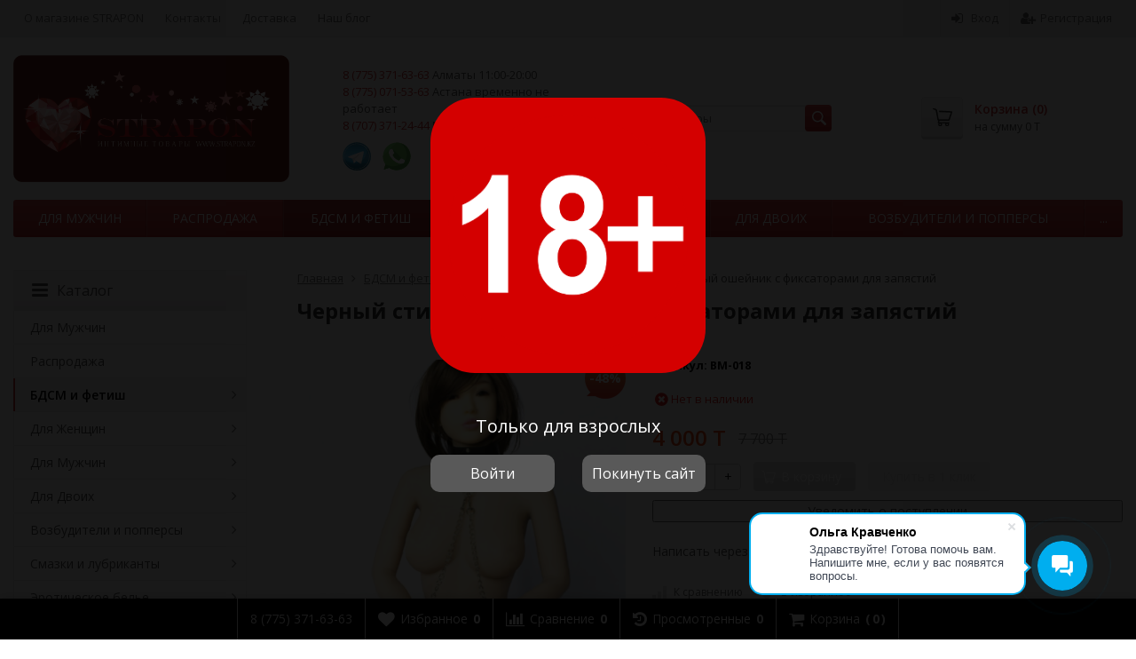

--- FILE ---
content_type: text/html; charset=utf-8
request_url: https://strapon.kz/chyernyy-oshyeynik-s-fiksatorom/
body_size: 30640
content:
<!DOCTYPE html>

<html lang="ru-RU">
<head prefix="product: http://ogp.me/ns/product#">
	<meta http-equiv="Content-Type" content="text/html; charset=utf-8">
	<meta name="viewport" content="width=device-width, initial-scale=1">
		
                        		
	<title>Черный стильный ошейник с фиксаторами для запястий - купить в Strapon</title>
		    <meta name="Keywords" content="Черный стильный ошейник с фиксаторами для запястий, БДСМ-фетиш, ошейники и фиксаторы, бондаж, БДСМ-арибутика
">
	    <meta name="Description" content="Черный стильный ошейник с фиксаторами для запястий. Цена - 4 000 T ❤️ Ошейники и фиксаторы, поводки, бондажи, ограничители купить в sexshop Strapon.kz ❤️ Заказать, купить секс-игрушки мировых брендов  ♥ Анонимно ♥ Круглосуточно ♥ С доставкой по Казахстану ☎ +7 775 007 28 25 ♥ Интимные товары для взрослых качественные и безопасные!
">
		<meta name="yandex-verification" content="bc5d3b92c63c99f5" />
	
	<link rel="shortcut icon" href="/favicon.ico">
		    
		                        	<link rel="canonical" href="/chyernyy-oshyeynik-s-fiksatorom/"/>
    	
			<!-- rss -->
							<link rel="alternate" type="application/rss+xml" title="Вебасист" href="https://strapon.kz/blog/rss/">
			
	<!-- CSS -->
	<link href="/wa-content/font/ruble/arial/fontface.css?v10.2.1.978" rel="stylesheet">
	
	<link href="//maxcdn.bootstrapcdn.com/font-awesome/latest/css/font-awesome.min.css" rel="stylesheet">
	<link href="/wa-data/public/site/themes/supreme/css/bootstrap-custom.css?v1.7.3" rel="stylesheet">
	<link href="/wa-data/public/site/themes/supreme/css/site.css?v1.7.3" rel="stylesheet">
	

			<!-- wa CSS -->
		
		<!-- /wa CSS -->
	
	<!--[if lt IE 9]>
		<script src="/wa-data/public/site/themes/supreme/js/respond.min.js?v1.7.3"></script>
		<script src="/wa-data/public/site/themes/supreme/js/html5shiv.min.js?v1.7.3"></script>
	<![endif]-->

	<script src="/wa-content/js/jquery/jquery-1.11.1.min.js?v3.8.4"></script>
	<script src="/wa-content/js/jquery/jquery-migrate-1.2.1.min.js?v3.8.4"></script>

	<link href="https://fonts.googleapis.com/css?family=Open+Sans:400,600,700&amp;subset=cyrillic" rel="stylesheet">

	
	<script src="/wa-data/public/site/themes/supreme/js/lib.min.js?v1.7.3"></script>

		
				
			
								
	
	

	<script>
		var vars = {"site":{"path":{}},"enable_ajax_search":"1","site_max_width":"1300","content_width":"967.50","shop":{"cart_url":"\/cart\/"}};
	</script>

	<script src="/wa-data/public/site/themes/supreme/js/supreme.js?v1.7.3"></script>

	
			
<link href="/wa-data/public/shop/themes/supreme/css/shop.css?v1.7.3" rel="stylesheet">



<script>
$(window).load(function() {
	$('.product-list img, .cart img, .side_gallery img, .side_products img, .more-images img').retina();
});
</script>

<script src="/wa-data/public/shop/themes/supreme/js/supreme.shop.js?v1.7.3"></script>


<script src="/wa-data/public/shop/themes/supreme/js/product.js?v1.7.3"></script>




				<script>
			$(function(){
				$.cookie('products_per_page', 24, {expires: 30, path: '/'});
				
			});
		</script>
	
	<!-- plugin hook: 'frontend_head' -->
	
	    <link rel="stylesheet" href="/wa-apps/shop/plugins/buy1click/assets/frontend.bundle.css?v=1.30.6" />
    <link rel="stylesheet" href="/wa-apps/shop/plugins/buy1click/css/buy1click.css?v=1.30.6" />
    <link rel="stylesheet" href="/wa-apps/shop/plugins/buy1click/css/style__.css?v=1.30.6" />
    <script>
        window.shop_buy1click_config = {"wa_url":"\/","form_url":"\/buy1click\/form\/","update_form_url":"\/buy1click\/update_state\/","send_form_url":"\/buy1click\/send_form\/","ping_form_url":"\/buy1click\/ping_form\/","close_form_url":"\/buy1click\/close\/","send_channel_address_url":"\/buy1click\/request_channel_code\/","send_channel_code_url":"\/buy1click\/validate_channel_code\/","is_increase_plugin_enabled":false};
    </script>
    <script src="/wa-apps/shop/plugins/buy1click/assets/frontend.bundle.js?v=1.30.6" defer></script>
    <script src="/wa-apps/shop/plugins/buy1click/js/buy1click.js?v=1.30.6" defer></script>
<script src="/wa-apps/shop/plugins/buyerstat/js/buyerstat.js?v=1.4.5"></script>
<script type="text/javascript">buyerstat__echocompany.cookie_id='697ea68b9878b';buyerstat__echocompany.page_id='15206235';buyerstat__echocompany.base_url='/';buyerstat__echocompany.EndPage();</script>
    <link href="/wa-data/public/shop/plugins/pnotice/css/pnotice.css?v1.4.6-1951816921" rel="stylesheet" />
    <script src="/wa-data/public/shop/plugins/pnotice/js/pnotice.js?v1.4.6-1951816921"></script><script src="/wa-apps/shop/plugins/favicon/js/jquery.iMissYou.js"></script>
      <script>
          jQuery(document).ready(function($){
          $.iMissYou({
              title: "Мы Ждем Вас!",
              favicon: {
                  enabled: true,
                  src:'/wa-data/public/shop/plugins/favicon/favicon.1607336594.ico'
              }
          });
      });
      </script>
	
			<link href="/wa-data/public/site/themes/supreme/themes/red1/theme.css?v1.7.3" rel="stylesheet">
	
			<!-- wa headJs -->
		<meta property="og:type" content="website">
<meta property="og:title" content="Черный стильный ошейник с фиксаторами для запястий купить в Алматы, Астане, Казахстане.
 ">
<meta property="og:description" content="Черный стильный ошейник с фиксаторами для запястий. Цена - 4 000 T ❤️ Ошейники и фиксаторы, поводки, бондажи, ограничители купить в sexshop Strapon.kz ❤️ Заказать, купить секс-игрушки мировых брендов  ♥ Анонимно ♥ Круглосуточно ♥ С доставкой по Казахстану ☎ +7 775 007 28 25 ♥ Интимные товары для взрослых качественные и безопасные!
">
<meta property="og:image" content="https://strapon.kz/wa-data/public/shop/products/56/23/42356/images/23678/23678.750x0.jpg">
<meta property="og:url" content="https://strapon.kz/chyernyy-oshyeynik-s-fiksatorom/">
<meta property="product:price:amount" content="4000">
<meta property="product:price:currency" content="KZT">
<link rel="icon" href="/favicon.ico?v=1599923471" type="image/x-icon" /><!-- Yandex.Metrika counter -->
<script type="text/javascript" >
   (function(m,e,t,r,i,k,a){m[i]=m[i]||function(){(m[i].a=m[i].a||[]).push(arguments)};
   m[i].l=1*new Date();k=e.createElement(t),a=e.getElementsByTagName(t)[0],k.async=1,k.src=r,a.parentNode.insertBefore(k,a)})
   (window, document, "script", "https://mc.yandex.ru/metrika/tag.js", "ym");

   ym(69687352, "init", {
        clickmap:true,
        trackLinks:true,
        accurateTrackBounce:true,
        webvisor:true
   });
</script>
<noscript><div><img src="https://mc.yandex.ru/watch/69687352" style="position:absolute; left:-9999px;" alt="" /></div></noscript>
<!-- /Yandex.Metrika counter -->
<meta name="yandex-verification" content="bc5d3b92c63c99f5" />
<meta name="google-site-verification" content="j0Qk_CyrIXcM7xfDXyzRmsoPT5kba8-o_QoAyidahsw" />
<!-- Global site tag (gtag.js) - Google Analytics -->
<script async src="https://www.googletagmanager.com/gtag/js?id=UA-183856254-1"></script>
<script>
  window.dataLayer = window.dataLayer || [];
  function gtag(){dataLayer.push(arguments);}
  gtag('js', new Date());

  gtag('config', 'UA-183856254-1');
</script>
		<!-- / wa headJs -->
				<!-- wa JS -->
		
		<!-- / wa JS -->
	
	
						
	
		
	
			<script>
			var wmCatImages = {"285":{"image":"\/wa-data\/public\/shop\/wmimageincatPlugin\/categories\/285\/image_2.png"},"324":{"image":"\/wa-data\/public\/shop\/wmimageincatPlugin\/categories\/324\/image_7.png"},"288":{"image":"\/wa-data\/public\/shop\/wmimageincatPlugin\/categories\/288\/image_8.jpg"},"286":{"image":"\/wa-data\/public\/shop\/wmimageincatPlugin\/categories\/286\/image_9.jpg"},"283":{"image":"\/wa-data\/public\/shop\/wmimageincatPlugin\/categories\/283\/image_10.png"},"281":{"image":"\/wa-data\/public\/shop\/wmimageincatPlugin\/categories\/281\/image_61.jpg"},"282":{"image":"\/wa-data\/public\/shop\/wmimageincatPlugin\/categories\/282\/image_13.jpg"},"287":{"image":"\/wa-data\/public\/shop\/wmimageincatPlugin\/categories\/287\/image_14.jpg"},"284":{"image":"\/wa-data\/public\/shop\/wmimageincatPlugin\/categories\/284\/image_15.png"},"259":{"image":"\/wa-data\/public\/shop\/wmimageincatPlugin\/categories\/259\/image_105.jpg"},"252":{"image":"\/wa-data\/public\/shop\/wmimageincatPlugin\/categories\/252\/image_21.jpg"},"247":{"image":"\/wa-data\/public\/shop\/wmimageincatPlugin\/categories\/247\/image_25.jpg"},"246":{"image":"\/wa-data\/public\/shop\/wmimageincatPlugin\/categories\/246\/image_26.jpg"},"244":{"image":"\/wa-data\/public\/shop\/wmimageincatPlugin\/categories\/244\/image_27.jpg"},"233":{"image":"\/wa-data\/public\/shop\/wmimageincatPlugin\/categories\/233\/image_28.jpg"},"222":{"image":"\/wa-data\/public\/shop\/wmimageincatPlugin\/categories\/222\/image_29.jpg"},"221":{"image":"\/wa-data\/public\/shop\/wmimageincatPlugin\/categories\/221\/image_30.jpg"},"219":{"image":"\/wa-data\/public\/shop\/wmimageincatPlugin\/categories\/219\/image_31.jpg"},"218":{"image":"\/wa-data\/public\/shop\/wmimageincatPlugin\/categories\/218\/image_106.jpg"},"272":{"image":"\/wa-data\/public\/shop\/wmimageincatPlugin\/categories\/272\/image_33.jpg"},"270":{"image":"\/wa-data\/public\/shop\/wmimageincatPlugin\/categories\/270\/image_34.jpg"},"266":{"image":"\/wa-data\/public\/shop\/wmimageincatPlugin\/categories\/266\/image_35.jpg"},"264":{"image":"\/wa-data\/public\/shop\/wmimageincatPlugin\/categories\/264\/image_43.jpg"},"263":{"image":"\/wa-data\/public\/shop\/wmimageincatPlugin\/categories\/263\/image_38.jpg"},"262":{"image":"\/wa-data\/public\/shop\/wmimageincatPlugin\/categories\/262\/image_40.jpg"},"333":{"image":"\/wa-data\/public\/shop\/wmimageincatPlugin\/categories\/333\/image_135.jpg"},"271":{"image":"\/wa-data\/public\/shop\/wmimageincatPlugin\/categories\/271\/image_45.jpg"},"220":{"image":"\/wa-data\/public\/shop\/wmimageincatPlugin\/categories\/220\/image_46.jpg"},"253":{"image":"\/wa-data\/public\/shop\/wmimageincatPlugin\/categories\/253\/image_48.jpg"},"278":{"image":"\/wa-data\/public\/shop\/wmimageincatPlugin\/categories\/278\/image_50.jpg"},"296":{"image":"\/wa-data\/public\/shop\/wmimageincatPlugin\/categories\/296\/image_51.jpg"},"279":{"image":"\/wa-data\/public\/shop\/wmimageincatPlugin\/categories\/279\/image_52.jpg"},"297":{"image":"\/wa-data\/public\/shop\/wmimageincatPlugin\/categories\/297\/image_53.jpg"},"277":{"image":"\/wa-data\/public\/shop\/wmimageincatPlugin\/categories\/277\/image_54.jpg"},"293":{"image":"\/wa-data\/public\/shop\/wmimageincatPlugin\/categories\/293\/image_55.jpg"},"274":{"image":"\/wa-data\/public\/shop\/wmimageincatPlugin\/categories\/274\/image_56.jpg"},"291":{"image":"\/wa-data\/public\/shop\/wmimageincatPlugin\/categories\/291\/image_57.jpg"},"290":{"image":"\/wa-data\/public\/shop\/wmimageincatPlugin\/categories\/290\/image_58.jpg"},"292":{"image":"\/wa-data\/public\/shop\/wmimageincatPlugin\/categories\/292\/image_60.jpg"},"304":{"image":"\/wa-data\/public\/shop\/wmimageincatPlugin\/categories\/304\/image_62.jpg"},"300":{"image":"\/wa-data\/public\/shop\/wmimageincatPlugin\/categories\/300\/image_63.jpg"},"302":{"image":"\/wa-data\/public\/shop\/wmimageincatPlugin\/categories\/302\/image_64.jpg"},"301":{"image":"\/wa-data\/public\/shop\/wmimageincatPlugin\/categories\/301\/image_65.jpg"},"299":{"image":"\/wa-data\/public\/shop\/wmimageincatPlugin\/categories\/299\/image_66.jpg"},"245":{"image":"\/wa-data\/public\/shop\/wmimageincatPlugin\/categories\/245\/image_67.jpg"},"265":{"image":"\/wa-data\/public\/shop\/wmimageincatPlugin\/categories\/265\/image_68.jpg"},"336":{"image":"\/wa-data\/public\/shop\/wmimageincatPlugin\/categories\/336\/image_137.jpg"},"317":{"image":"\/wa-data\/public\/shop\/wmimageincatPlugin\/categories\/317\/image_70.jpg"},"316":{"image":"\/wa-data\/public\/shop\/wmimageincatPlugin\/categories\/316\/image_71.jpg"},"315":{"image":"\/wa-data\/public\/shop\/wmimageincatPlugin\/categories\/315\/image_72.jpg"},"314":{"image":"\/wa-data\/public\/shop\/wmimageincatPlugin\/categories\/314\/image_73.jpg"},"313":{"image":"\/wa-data\/public\/shop\/wmimageincatPlugin\/categories\/313\/image_74.jpg"},"312":{"image":"\/wa-data\/public\/shop\/wmimageincatPlugin\/categories\/312\/image_75.jpg"},"311":{"image":"\/wa-data\/public\/shop\/wmimageincatPlugin\/categories\/311\/image_76.jpg"},"310":{"image":"\/wa-data\/public\/shop\/wmimageincatPlugin\/categories\/310\/image_82.jpg"},"309":{"image":"\/wa-data\/public\/shop\/wmimageincatPlugin\/categories\/309\/image_78.jpg"},"308":{"image":"\/wa-data\/public\/shop\/wmimageincatPlugin\/categories\/308\/image_79.jpg"},"307":{"image":"\/wa-data\/public\/shop\/wmimageincatPlugin\/categories\/307\/image_80.jpg"},"306":{"image":"\/wa-data\/public\/shop\/wmimageincatPlugin\/categories\/306\/image_81.jpg"},"251":{"image":"\/wa-data\/public\/shop\/wmimageincatPlugin\/categories\/251\/image_83.jpg"},"250":{"image":"\/wa-data\/public\/shop\/wmimageincatPlugin\/categories\/250\/image_84.jpg"},"249":{"image":"\/wa-data\/public\/shop\/wmimageincatPlugin\/categories\/249\/image_87.jpg"},"248":{"image":"\/wa-data\/public\/shop\/wmimageincatPlugin\/categories\/248\/image_86.jpg"},"241":{"image":"\/wa-data\/public\/shop\/wmimageincatPlugin\/categories\/241\/image_88.jpg"},"240":{"image":"\/wa-data\/public\/shop\/wmimageincatPlugin\/categories\/240\/image_89.jpg"},"239":{"image":"\/wa-data\/public\/shop\/wmimageincatPlugin\/categories\/239\/image_90.jpg"},"238":{"image":"\/wa-data\/public\/shop\/wmimageincatPlugin\/categories\/238\/image_91.jpg"},"236":{"image":"\/wa-data\/public\/shop\/wmimageincatPlugin\/categories\/236\/image_92.jpg"},"237":{"image":"\/wa-data\/public\/shop\/wmimageincatPlugin\/categories\/237\/image_93.jpg"},"230":{"image":"\/wa-data\/public\/shop\/wmimageincatPlugin\/categories\/230\/image_94.jpg"},"229":{"image":"\/wa-data\/public\/shop\/wmimageincatPlugin\/categories\/229\/image_95.jpg"},"228":{"image":"\/wa-data\/public\/shop\/wmimageincatPlugin\/categories\/228\/image_98.jpg"},"226":{"image":"\/wa-data\/public\/shop\/wmimageincatPlugin\/categories\/226\/image_97.jpg"},"225":{"image":"\/wa-data\/public\/shop\/wmimageincatPlugin\/categories\/225\/image_99.jpg"},"224":{"image":"\/wa-data\/public\/shop\/wmimageincatPlugin\/categories\/224\/image_100.jpg"},"232":{"image":"\/wa-data\/public\/shop\/wmimageincatPlugin\/categories\/232\/image_101.jpg"},"319":{"image":"\/wa-data\/public\/shop\/wmimageincatPlugin\/categories\/319\/image_102.jpg"},"320":{"image":"\/wa-data\/public\/shop\/wmimageincatPlugin\/categories\/320\/image_103.jpg"},"243":{"image":"\/wa-data\/public\/shop\/wmimageincatPlugin\/categories\/243\/image_104.jpg"},"322":{"image":"\/wa-data\/public\/shop\/wmimageincatPlugin\/categories\/322\/image_132.jpg"},"334":{"image":"\/wa-data\/public\/shop\/wmimageincatPlugin\/categories\/334\/image_133.jpg"},"321":{"image":"\/wa-data\/public\/shop\/wmimageincatPlugin\/categories\/321\/image_134.jpg"},"269":{"image":"\/wa-data\/public\/shop\/wmimageincatPlugin\/categories\/269\/image_112.jpg"},"268":{"image":"\/wa-data\/public\/shop\/wmimageincatPlugin\/categories\/268\/image_113.jpg"},"267":{"image":"\/wa-data\/public\/shop\/wmimageincatPlugin\/categories\/267\/image_114.jpg"},"258":{"image":"\/wa-data\/public\/shop\/wmimageincatPlugin\/categories\/258\/image_115.jpg"},"257":{"image":"\/wa-data\/public\/shop\/wmimageincatPlugin\/categories\/257\/image_116.jpg"},"256":{"image":"\/wa-data\/public\/shop\/wmimageincatPlugin\/categories\/256\/image_117.jpg"},"255":{"image":"\/wa-data\/public\/shop\/wmimageincatPlugin\/categories\/255\/image_118.jpg"},"254":{"image":"\/wa-data\/public\/shop\/wmimageincatPlugin\/categories\/254\/image_119.jpeg"},"276":{"image":"\/wa-data\/public\/shop\/wmimageincatPlugin\/categories\/276\/image_120.jpg"},"323":{"image":"\/wa-data\/public\/shop\/wmimageincatPlugin\/categories\/323\/image_121.jpg"},"275":{"image":"\/wa-data\/public\/shop\/wmimageincatPlugin\/categories\/275\/image_122.jpg"},"332":{"image":"\/wa-data\/public\/shop\/wmimageincatPlugin\/categories\/332\/image_128.jpg"},"330":{"image":"\/wa-data\/public\/shop\/wmimageincatPlugin\/categories\/330\/image_129.png"},"337":{"image":"\/wa-data\/public\/shop\/wmimageincatPlugin\/categories\/337\/image_130.jpg"},"335":{"image":"\/wa-data\/public\/shop\/wmimageincatPlugin\/categories\/335\/image_131.jpg"},"331":{"image":"\/wa-data\/public\/shop\/wmimageincatPlugin\/categories\/331\/image_136.jpeg"},"340":{"image":"\/wa-data\/public\/shop\/wmimageincatPlugin\/categories\/340\/image_138.png"},"339":{"image":"\/wa-data\/public\/shop\/wmimageincatPlugin\/categories\/339\/image_139.jpg"},"329":{"image":"\/wa-data\/public\/shop\/wmimageincatPlugin\/categories\/329\/image_140.jpg"}};

			$(document).ready(function(){
				if(typeof(wmCatImages) != 'undefined'){
					$.each(wmCatImages, function(k,v){
						if(typeof(v.icon) != 'undefined'){
							// Для верхнего меню
							$('.h_menu2 [data-icon-id="'+k+'"]').prepend('<img src="'+v.icon+'" alt="" style="vertical-align:middle; margin-right:3px;">');

							// Для бокового меню
							// $('.side_menu_categories [data-icon-id="'+k+'"]').prepend('<img src="'+v.icon+'" alt="" style="vertical-align:middle; margin-right:3px;">');
						}
					});
				}
			});
		</script>
		
	
	
	
	
	
			<style>
		.site_max_width .container-fluid {
			max-width: 1330px;
		}

		#homeslider_photos.stacked .item-in{
			width: 967.50px;
		}

		#homeslider_photos.fw .item-in,
		#homeslider_photos.not_fw .item-in {
			width: 1300px;
		}

		.bg_tex .site_wrap,
		.bg_img .site_wrap {
			max-width: 1380px;
		}
		</style>
	
	
			
					</head>
<body class=" theme-red1 theme_not_flat site_max_width " >



<div class="remodal-bg">
<div class="site_wrap">

	<div id="topnav" class="has_site_menu">
	<div class="container-fluid">
		<nav class="topnav-in">
							<div class="auth_menu">
					<ul class="menu">

						
						
						
																				<li class="h_login"><a href="/login/" rel="nofollow"><i class="fa fa-sign-in"></i>Вход</a></li>
							<li class="h_reg"><a href="/signup/" rel="nofollow"><i class="fa fa-user-plus"></i>Регистрация</a></li>
																		</ul>
				</div>
			
							<div class="site_menu">
					<ul class="menu hidden-xs">
						
																																																																																								
																																																										<li ><a href="/magazin/">О магазине STRAPON</a></li>
																																																																			<li ><a href="/kontakty/">Контакты</a></li>
																																																																			<li ><a href="/dostavka/">Доставка</a></li>
																														
						
						<li class="menu-more hassub hidden">
							<a href="#">Ещё <i class="fa fa-angle-down"></i></a>
							<ul class="submenu dropdown-menu"></ul>
						</li>
						<li><a href="/blog/">Наш блог</a></li>
					</ul>
				</div>
			
							<div class="h_search visible-sm-block visible-xs-block">
					<!-- product search -->
					<form method="get" action="/search/" class="search">
						<input class="search-field" autocomplete="off" type="search" name="query"  placeholder="Найти товары">
						<button class="btn btn-primary" type="submit"><i></i></button>
					</form>
				</div>
					</nav>
		<div class="clear-both"></div>
	</div>
</div>
<!-- / #topnav -->

	<header id="header" class="container-fluid">
	<div class="row">
		<div class="col col-md-2 col-sm-3 col-xs-6 h_logo">
			<a href="/">
									<img src="/wa-data/public/site/themes/supreme/img/logo.png?v1596287274" alt="Вебасист">
							</a>
		</div>

		
			
			<div class="col col-md-3 col-sm-5 col-xs-6 h_contacts">
			    <div class="in">
			        <span style="font-size: 13px; position: relative;">
<a href="tel:87753716363">8 (775) 371-63-63</a> Алматы 11:00-20:00<br>
<a href="tel:87750715363">8 (775) 071-53-63</a> Астана временно не работает<br>
<a href="tel:87073712444">8 (707) 371-24-44</a> Менеджер 10:00-22:00<br>
<a href="tg://resolve?domain=@Straponkz"><img src="/wa-data/public/site/data/t.svg" alt="telegramm" style="width: 32px;margin-top: 10px;margin-right: 10px;" /></a> 
<a href="https://wa.me/77753716363"><img src="/wa-data/public/site/data/w.svg" alt="whatsapp"  style="width: 32px;margin-top: 10px;" /></a>
			    </div>
			</div>
			
			<div class="col col-md-3 col-xs-6 h_search hidden-xs hidden-sm">
				<form method="get" action="/search/" class="search">
					<input class="search-field" id="search" autocomplete="off" type="search" name="query"  placeholder="Найти товары">
					<button class="btn btn-primary" type="submit"><i></i></button>
				</form>

							</div>

			<div class="col col-md-3 col-sm-4 h_cart hidden-xs">
				<div class="in">
										
																						
					<a href="/order/" id="cart" class=" empty" rel="nofollow">
						<i class="icon"></i>
						<div class="cart_summary">
							Корзина (<span class="cart_count cart-count">0</span>)
						</div>
						<div class="cart_total_wrap">на сумму <span class="cart_total cart-total">0 T</span></div>
					</a>
				</div>
			</div>
			</div>
</header>

	<div class="container-fluid menubars">
							
	
	
		<div class="menubar h_menu1 visible-xs-block">
		<div class="menu_header clearfix">
			<span class="menu_toggle"><i class="fa fa-bars"></i>Меню</span>
		</div>
		<div class="menu_wrapper">
			<ul class="menu menu_dropdown"><li class=""><div class="link"><a data-icon-id="1" href="/magazin/" title="О магазине STRAPON">О магазине STRAPON</a></div></li><li class=""><div class="link"><a data-icon-id="2" href="/kontakty/" title="Контакты">Контакты</a></div></li><li class=""><div class="link"><a data-icon-id="3" href="/dostavka/" title="Доставка">Доставка</a></div></li></ul>
		</div>
	</div>
	
					
										<div class="menubar h_menu2 menu_color">
			<div class="menu_header visible-xs-block clearfix">
				<span class="menu_toggle"><i class="fa fa-bars"></i>Каталог</span>
			</div>

			
			
			<div class="menu_wrapper hidden-xs clearfix">
				<ul class="menu menu_dropdown"><li class=""><div class="link"><a data-icon-id="344" href="/category/dlya-muzhchin_1/" title="Для Мужчин">Для Мужчин</a></div></li><li class=""><div class="link"><a data-icon-id="327" href="/category/sale/" title="Распродажа">Распродажа</a></div></li><li class="active hassub"><div class="link"><span class="sub_toggle"><i class="fa fa-plus"></i><i class="fa fa-minus"></i></span><a data-icon-id="280" href="/category/bdsm-i-fetish/" title="БДСМ и фетиш">БДСМ и фетиш</a></div><div class="submenu sub_dropdown sub_all_levels"><div class="col "><ul class="level2"><li class="active"><div class="link"><a data-icon-id="329" href="/category/bdsm-i-fetish/bondazhi-i-fiksatory/" title="Бондажи и Фиксаторы">Бондажи и Фиксаторы</a></div></li><li class=""><div class="link"><a data-icon-id="324" href="/category/bdsm-i-fetish/poyasa-vernosti/" title="Пояса верности">Пояса верности</a></div></li><li class=""><div class="link"><a data-icon-id="288" href="/category/bdsm-i-fetish/maski/" title="Маски">Маски</a></div></li><li class=""><div class="link"><a data-icon-id="287" href="/category/bdsm-i-fetish/ceks-prisposobleniya/" title="Cекс-приспособления">Cекс-приспособления</a></div></li><li class=""><div class="link"><a data-icon-id="286" href="/category/bdsm-i-fetish/nabory-bdsm/" title="Наборы БДСМ">Наборы БДСМ</a></div></li></ul></div><div class="col "><ul class="level2"><li class=""><div class="link"><a data-icon-id="285" href="/category/bdsm-i-fetish/naruchniki/" title="Наручники">Наручники</a></div></li><li class=""><div class="link"><a data-icon-id="284" href="/category/bdsm-i-fetish/raznoe-poyas-vernosti-fiksator-poz/" title="Разное БДСМ">Разное БДСМ</a></div></li><li class=""><div class="link"><a data-icon-id="283" href="/category/bdsm-i-fetish/pletkikhlysty-steki/" title="Плетки, хлысты, стеки">Плетки, хлысты, стеки</a></div></li><li class=""><div class="link"><a data-icon-id="282" href="/category/bdsm-i-fetish/osheyniki-i-fiksatory/" title="Ошейники">Ошейники</a></div></li><li class=""><div class="link"><a data-icon-id="281" href="/category/bdsm-i-fetish/klyapy/" title="Кляпы">Кляпы</a></div></li></ul></div></div></li><li class=" hassub"><div class="link"><span class="sub_toggle"><i class="fa fa-plus"></i><i class="fa fa-minus"></i></span><a data-icon-id="217" href="/category/dlya-zhenshchin/" title="Для Женщин">Для Женщин</a></div><div class="submenu sub_dropdown sub_all_levels"><div class="col "><ul class="level2"><li class=""><div class="link"><a data-icon-id="259" href="/category/dlya-zhenshchin/sokrashchenie-vlagalishcha/" title="Сокращение влагалища">Сокращение влагалища</a></div></li><li class=""><div class="link"><a data-icon-id="252" href="/category/dlya-zhenshchin/steklyannye-fallosy/" title="Стеклянные игрушки">Стеклянные игрушки</a></div></li><li class=""><div class="link"><span class="sub_toggle"><i class="fa fa-plus"></i><i class="fa fa-minus"></i></span><a data-icon-id="247" href="/category/dlya-zhenshchin/falloimitatory/" title="Фаллоимитаторы">Фаллоимитаторы</a></div><div class="submenu sub_dropdown sub_all_levels"><ul class="level3"><li class=""><div class="link"><a data-icon-id="251" href="/category/dlya-zhenshchin/falloimitatory/gelevye/" title="Гелевые">Гелевые</a></div></li><li class=""><div class="link"><a data-icon-id="250" href="/category/dlya-zhenshchin/falloimitatory/zooerotika/" title="Зооэротика">Зооэротика</a></div></li><li class=""><div class="link"><a data-icon-id="249" href="/category/dlya-zhenshchin/falloimitatory/dvoynye/" title="Двойные">Двойные</a></div></li><li class=""><div class="link"><a data-icon-id="248" href="/category/dlya-zhenshchin/falloimitatory/relistichnye/" title="Реалистичные">Реалистичные</a></div></li></ul></div></li><li class=""><div class="link"><a data-icon-id="246" href="/category/dlya-zhenshchin/giganty-dlya-fistinga/" title="Гиганты для фистинга">Гиганты для фистинга</a></div></li><li class=""><div class="link"><a data-icon-id="244" href="/category/dlya-zhenshchin/zhenskie-pompy/" title="Помпы для клитора и груди">Помпы для клитора и груди</a></div></li></ul></div><div class="col "><ul class="level2"><li class=""><div class="link"><span class="sub_toggle"><i class="fa fa-plus"></i><i class="fa fa-minus"></i></span><a data-icon-id="233" href="/category/dlya-zhenshchin/klitoralnye-stimulyatory/" title="Клиторальные стимуляторы">Клиторальные стимуляторы</a></div><div class="submenu sub_dropdown sub_all_levels"><ul class="level3"><li class=""><div class="link"><a data-icon-id="336" href="/category/dlya-zhenshchin/klitoralnye-stimulyatory/stimulyatory-na-palets/" title="Стимуляторы на палец">Стимуляторы на палец</a></div></li><li class=""><div class="link"><a data-icon-id="241" href="/category/dlya-zhenshchin/klitoralnye-stimulyatory/massazhery/" title="Массажеры">Массажеры</a></div></li><li class=""><div class="link"><a data-icon-id="240" href="/category/dlya-zhenshchin/klitoralnye-stimulyatory/vibroyaitsa/" title="Виброяица">Виброяица</a></div></li><li class=""><div class="link"><a data-icon-id="239" href="/category/dlya-zhenshchin/klitoralnye-stimulyatory/dlya-par/" title="Парные стимуляторы">Парные стимуляторы</a></div></li><li class=""><div class="link"><a data-icon-id="238" href="/category/dlya-zhenshchin/klitoralnye-stimulyatory/s-posasyvaniem/" title="Вакуумно-волновые стимуляторы">Вакуумно-волновые стимуляторы</a></div></li><li class=""><div class="link"><a data-icon-id="237" href="/category/dlya-zhenshchin/klitoralnye-stimulyatory/raznye/" title="Разные Стимуляторы">Разные Стимуляторы</a></div></li><li class=""><div class="link"><a data-icon-id="236" href="/category/dlya-zhenshchin/klitoralnye-stimulyatory/klitoralnye-stimulyatory-babochki-vibratory-na-trusikakh/" title="Вибротрусики">Вибротрусики</a></div></li><li class=""><div class="link"><a data-icon-id="229" href="/category/dlya-zhenshchin/klitoralnye-stimulyatory/mini-vibratory/" title="Мини-стимуляторы и вибропули">Мини-стимуляторы и вибропули</a></div></li></ul></div></li><li class=""><div class="link"><span class="sub_toggle"><i class="fa fa-plus"></i><i class="fa fa-minus"></i></span><a data-icon-id="222" href="/category/dlya-zhenshchin/vibratory-i-realistiki/" title="Вибраторы и реалистики">Вибраторы и реалистики</a></div><div class="submenu sub_dropdown sub_all_levels"><ul class="level3"><li class=""><div class="link"><a data-icon-id="340" href="/category/dlya-zhenshchin/vibratory-i-realistiki/vibratory-kroliki/" title="Вибраторы-кролики">Вибраторы-кролики</a></div></li><li class=""><div class="link"><a data-icon-id="230" href="/category/dlya-zhenshchin/vibratory-i-realistiki/vibrator-na-prisoske/" title="Вибратор-реалистики на присоске">Вибратор-реалистики на присоске</a></div></li><li class=""><div class="link"><a data-icon-id="228" href="/category/dlya-zhenshchin/vibratory-i-realistiki/vibratory-raznye/" title="Вибраторы разные">Вибраторы разные</a></div></li><li class=""><div class="link"><a data-icon-id="226" href="/category/dlya-zhenshchin/vibratory-i-realistiki/realistichnye/" title="Реалистичные">Реалистичные</a></div></li><li class=""><div class="link"><a data-icon-id="225" href="/category/dlya-zhenshchin/vibratory-i-realistiki/stimulyatory-g-tochki1/" title="Стимуляторы точки G">Стимуляторы точки G</a></div></li><li class=""><div class="link"><a data-icon-id="224" href="/category/dlya-zhenshchin/vibratory-i-realistiki/multi-vibratory/" title="Мульти-Вибраторы">Мульти-Вибраторы</a></div></li><li class=""><div class="link"><a data-icon-id="232" href="/category/dlya-zhenshchin/vibratory-i-realistiki/pulsatory/" title="Пульсаторы">Пульсаторы</a></div></li></ul></div></li><li class=""><div class="link"><a data-icon-id="221" href="/category/dlya-zhenshchin/uvelichenie-grudi/" title="Увеличение груди">Увеличение груди</a></div></li><li class=""><div class="link"><a data-icon-id="219" href="/category/dlya-zhenshchin/stimulyatory-soskov-zazhimy/" title="Стимуляторы сосков, зажимы">Стимуляторы сосков, зажимы</a></div></li><li class=""><div class="link"><span class="sub_toggle"><i class="fa fa-plus"></i><i class="fa fa-minus"></i></span><a data-icon-id="218" href="/category/dlya-zhenshchin/vaginalnye-shariki-i-trenazhery/" title="Вагинальные шарики и тренажеры">Вагинальные шарики и тренажеры</a></div><div class="submenu sub_dropdown sub_all_levels"><ul class="level3"><li class=""><div class="link"><a data-icon-id="320" href="/category/dlya-zhenshchin/vaginalnye-shariki-i-trenazhery/s-vibratsiey/" title="С вибрацией">С вибрацией</a></div></li><li class=""><div class="link"><a data-icon-id="319" href="/category/dlya-zhenshchin/vaginalnye-shariki-i-trenazhery/bez-vibratsii/" title="Без вибрации">Без вибрации</a></div></li><li class=""><div class="link"><a data-icon-id="243" href="/category/dlya-zhenshchin/vaginalnye-shariki-i-trenazhery/trenazher-kegelya/" title="Тренажер Кегеля">Тренажер Кегеля</a></div></li></ul></div></li></ul></div></div></li><li class=" hassub"><div class="link"><span class="sub_toggle"><i class="fa fa-plus"></i><i class="fa fa-minus"></i></span><a data-icon-id="260" href="/category/dlya-muzhchin/" title="Для Мужчин">Для Мужчин</a></div><div class="submenu sub_dropdown sub_all_levels"><div class="col "><ul class="level2"><li class=""><div class="link"><a data-icon-id="272" href="/category/dlya-muzhchin/stimulyatory-uretry/" title="Стимуляторы уретры">Стимуляторы уретры</a></div></li><li class=""><div class="link"><span class="sub_toggle"><i class="fa fa-plus"></i><i class="fa fa-minus"></i></span><a data-icon-id="270" href="/category/dlya-muzhchin/vaginy-i-masturbatory/" title="Вагины и мастурбаторы">Вагины и мастурбаторы</a></div><div class="submenu sub_dropdown sub_all_levels"><ul class="level3"><li class=""><div class="link"><a data-icon-id="337" href="/category/dlya-muzhchin/vaginy-i-masturbatory/vaginy-realistichnye/" title="Вагины реалистичные">Вагины реалистичные</a></div></li><li class=""><div class="link"><a data-icon-id="335" href="/category/dlya-muzhchin/vaginy-i-masturbatory/popki-i-torsy/" title="Попки и Торсы">Попки и Торсы</a></div></li><li class=""><div class="link"><a data-icon-id="334" href="/category/dlya-muzhchin/vaginy-i-masturbatory/masturbatory-tenga/" title="Мастурбаторы Tenga">Мастурбаторы Tenga</a></div></li><li class=""><div class="link"><a data-icon-id="322" href="/category/dlya-muzhchin/vaginy-i-masturbatory/masturrbatory-bez-vibratsii/" title="Мастурбаторы искуственные">Мастурбаторы искуственные</a></div></li><li class=""><div class="link"><a data-icon-id="321" href="/category/dlya-muzhchin/vaginy-i-masturbatory/masturbatory-s-vibratsiey/" title="Мастурбаторы автоматические">Мастурбаторы автоматические</a></div></li></ul></div></li><li class=""><div class="link"><span class="sub_toggle"><i class="fa fa-plus"></i><i class="fa fa-minus"></i></span><a data-icon-id="266" href="/category/dlya-muzhchin/erektsionnye-koltsa-i-nasadki/" title="Эрекционные кольца и насадки">Эрекционные кольца и насадки</a></div><div class="submenu sub_dropdown sub_all_levels"><ul class="level3"><li class=""><div class="link"><a data-icon-id="269" href="/category/dlya-muzhchin/erektsionnye-koltsa-i-nasadki/nasadki-na-penis/" title="Насадки на Пенис">Насадки на Пенис</a></div></li><li class=""><div class="link"><a data-icon-id="268" href="/category/dlya-muzhchin/erektsionnye-koltsa-i-nasadki/koltsa-lasso/" title="Кольца Лассо">Кольца Лассо</a></div></li><li class=""><div class="link"><a data-icon-id="267" href="/category/dlya-muzhchin/erektsionnye-koltsa-i-nasadki/erektsionnye-koltsa/" title="Эрекционные кольца">Эрекционные кольца</a></div></li></ul></div></li></ul></div><div class="col "><ul class="level2"><li class=""><div class="link"><span class="sub_toggle"><i class="fa fa-plus"></i><i class="fa fa-minus"></i></span><a data-icon-id="264" href="/category/dlya-muzhchin/uvelichenie-chlena/" title="Увеличение члена">Увеличение члена</a></div><div class="submenu sub_dropdown sub_all_levels"><ul class="level3"><li class=""><div class="link"><a data-icon-id="332" href="/category/dlya-muzhchin/uvelichenie-chlena/vakuumnye-pompy/" title="Вакуумные помпы">Вакуумные помпы</a></div></li><li class=""><div class="link"><a data-icon-id="331" href="/category/dlya-muzhchin/uvelichenie-chlena/krema-dlya-uvelicheniya-penisa/" title="Крема для увеличения Пениса">Крема для увеличения Пениса</a></div></li><li class=""><div class="link"><a data-icon-id="330" href="/category/dlya-muzhchin/uvelichenie-chlena/ekstendery/" title="Экстендеры">Экстендеры</a></div></li></ul></div></li><li class=""><div class="link"><a data-icon-id="263" href="/category/dlya-muzhchin/massazhery-stimulyatory-prostaty/" title="Массажеры простаты">Массажеры простаты</a></div></li><li class=""><div class="link"><a data-icon-id="262" href="/category/dlya-muzhchin/seks-kukly/" title="Секс куклы">Секс куклы</a></div></li></ul></div></div></li><li class=" hassub"><div class="link"><span class="sub_toggle"><i class="fa fa-plus"></i><i class="fa fa-minus"></i></span><a data-icon-id="318" href="/category/dlya-dvoikh/" title="Для Двоих">Для Двоих</a></div><div class="submenu sub_dropdown sub_all_levels"><div class="col "><ul class="level2"><li class=""><div class="link"><a data-icon-id="271" href="/category/dlya-dvoikh/elektrostimulyatsiya/" title="Электростимуляторы">Электростимуляторы</a></div></li><li class=""><div class="link"><a data-icon-id="220" href="/category/dlya-dvoikh/zhenskiy-nabory/" title="Наборы секс-игрушек">Наборы секс-игрушек</a></div></li><li class=""><div class="link"><span class="sub_toggle"><i class="fa fa-plus"></i><i class="fa fa-minus"></i></span><a data-icon-id="253" href="/category/dlya-dvoikh/analnye-stimulyatory/" title="Анальные стимуляторы">Анальные стимуляторы</a></div><div class="submenu sub_dropdown sub_all_levels"><ul class="level3"><li class=""><div class="link"><a data-icon-id="258" href="/category/dlya-dvoikh/analnye-stimulyatory/analnaya-yuvelirka-probki-vtulki/" title="Анальная Ювелирка (пробки, втулки)">Анальная Ювелирка (пробки, втулки)</a></div></li><li class=""><div class="link"><a data-icon-id="257" href="/category/dlya-dvoikh/analnye-stimulyatory/tsepochki-i-shariki/" title="Цепочки и шарики">Цепочки и шарики</a></div></li><li class=""><div class="link"><a data-icon-id="256" href="/category/dlya-dvoikh/analnye-stimulyatory/analnye-khvosty/" title="Анальные хвосты">Анальные хвосты</a></div></li><li class=""><div class="link"><a data-icon-id="255" href="/category/dlya-dvoikh/analnye-stimulyatory/analnye-vibratory/" title="Анальные вибраторы">Анальные вибраторы</a></div></li><li class=""><div class="link"><a data-icon-id="254" href="/category/dlya-dvoikh/analnye-stimulyatory/stimulyatory-bez-vibratsii/" title="Стимуляторы без вибрации">Стимуляторы без вибрации</a></div></li></ul></div></li><li class=""><div class="link"><a data-icon-id="296" href="/category/dlya-dvoikh/prikolyfanty/" title="Приколы, фанты, игры">Приколы, фанты, игры</a></div></li><li class=""><div class="link"><a data-icon-id="279" href="/category/dlya-dvoikh/prezervativy/" title="Презервативы">Презервативы</a></div></li></ul></div><div class="col "><ul class="level2"><li class=""><div class="link"><a data-icon-id="297" href="/category/dlya-dvoikh/raznoe/" title="Разное">Разное</a></div></li><li class=""><div class="link"><a data-icon-id="293" href="/category/dlya-dvoikh/seks-mashiny/" title="Секс-машины">Секс-машины</a></div></li><li class=""><div class="link"><a data-icon-id="339" href="/category/dlya-dvoikh/geli-dlya-dusha/" title="Гели для душа">Гели для душа</a></div></li><li class=""><div class="link"><a data-icon-id="278" href="/category/dlya-dvoikh/dukhi-s-feromonami/" title="Духи с феромонами">Духи с феромонами</a></div></li><li class=""><div class="link"><a data-icon-id="277" href="/category/dlya-dvoikh/massazhnye-masla-i-svechi/" title="Массажные масла и свечи">Массажные масла и свечи</a></div></li></ul></div></div></li><li class=" hassub"><div class="link"><span class="sub_toggle"><i class="fa fa-plus"></i><i class="fa fa-minus"></i></span><a data-icon-id="289" href="/category/vozbuditeli_poppersy/" title="Возбудители и попперсы">Возбудители и попперсы</a></div><div class="submenu sub_dropdown sub_all_levels"><div class="col "><ul class="level2"><li class=""><div class="link"><a data-icon-id="291" href="/category/vozbuditeli_poppersy/dlya-zhenshchin/" title="Для женщин">Для женщин</a></div></li><li class=""><div class="link"><a data-icon-id="290" href="/category/vozbuditeli_poppersy/dlya-muzhchin/" title="Для мужчин">Для мужчин</a></div></li></ul></div><div class="col "><ul class="level2"><li class=""><div class="link"><a data-icon-id="292" href="/category/vozbuditeli_poppersy/poppersy-poppers/" title="Попперсы Poppers">Попперсы Poppers</a></div></li></ul></div></div></li><li class=" hassub"><div class="link"><span class="sub_toggle"><i class="fa fa-plus"></i><i class="fa fa-minus"></i></span><a data-icon-id="298" href="/category/smazki-lubrikanty/" title="Смазки и лубриканты">Смазки и лубриканты</a></div><div class="submenu sub_dropdown sub_all_levels"><div class="col "><ul class="level2"><li class=""><div class="link"><a data-icon-id="304" href="/category/smazki-lubrikanty/analnye-smazki/" title="Анальные смазки">Анальные смазки</a></div></li><li class=""><div class="link"><a data-icon-id="302" href="/category/smazki-lubrikanty/antiseptik-dlya-igrushek/" title="Антисептик для игрушек">Антисептик для игрушек</a></div></li><li class=""><div class="link"><a data-icon-id="301" href="/category/smazki-lubrikanty/klassicheskie-smazki/" title="Классические смазки">Классические смазки</a></div></li><li class=""><div class="link"><a data-icon-id="300" href="/category/smazki-lubrikanty/vkusovye-oralnye/" title="Вкусовые оральные">Вкусовые оральные</a></div></li></ul></div><div class="col "><ul class="level2"><li class=""><div class="link"><a data-icon-id="299" href="/category/smazki-lubrikanty/prolongatory/" title="Продлевающие, Пролонгаторы">Продлевающие, Пролонгаторы</a></div></li><li class=""><div class="link"><a data-icon-id="245" href="/category/smazki-lubrikanty/vozbuzhdayushchie-krema-sprei/" title="Возбуждающие крема и смазки">Возбуждающие крема и смазки</a></div></li><li class=""><div class="link"><a data-icon-id="265" href="/category/smazki-lubrikanty/krema-dlya-erektsii/" title="Крема для эрекции">Крема для эрекции</a></div></li></ul></div></div></li><li class=" hassub"><div class="link"><span class="sub_toggle"><i class="fa fa-plus"></i><i class="fa fa-minus"></i></span><a data-icon-id="305" href="/category/eroticheskoe-bele/" title="Эротическое белье">Эротическое белье</a></div><div class="submenu sub_dropdown sub_all_levels"><div class="col "><ul class="level2"><li class=""><div class="link"><a data-icon-id="317" href="/category/eroticheskoe-bele/bodi-korsety/" title="Боди, Корсеты">Боди, Корсеты</a></div></li><li class=""><div class="link"><a data-icon-id="316" href="/category/eroticheskoe-bele/bolshie-razmery/" title="Большие размеры">Большие размеры</a></div></li><li class=""><div class="link"><a data-icon-id="315" href="/category/eroticheskoe-bele/lateks-kozha-i-vinil/" title="Латекс, кожа и винил">Латекс, кожа и винил</a></div></li><li class=""><div class="link"><a data-icon-id="314" href="/category/eroticheskoe-bele/penyuary/" title="Пеньюары">Пеньюары</a></div></li><li class=""><div class="link"><a data-icon-id="313" href="/category/eroticheskoe-bele/nakladki-na-soski-stikini-pestisy/" title="Накладки на соски ( стикини, пэстисы)">Накладки на соски ( стикини, пэстисы)</a></div></li><li class=""><div class="link"><a data-icon-id="312" href="/category/eroticheskoe-bele/igrovye-kostyumy/" title="Игровые костюмы">Игровые костюмы</a></div></li></ul></div><div class="col "><ul class="level2"><li class=""><div class="link"><a data-icon-id="311" href="/category/eroticheskoe-bele/kombinezony-ketsyuty/" title="Комбинезоны, кэтсьюты">Комбинезоны, кэтсьюты</a></div></li><li class=""><div class="link"><a data-icon-id="310" href="/category/eroticheskoe-bele/zhenskie-trusiki/" title="Женские трусики">Женские трусики</a></div></li><li class=""><div class="link"><a data-icon-id="309" href="/category/eroticheskoe-bele/perchatki/" title="Перчатки">Перчатки</a></div></li><li class=""><div class="link"><a data-icon-id="308" href="/category/eroticheskoe-bele/chulki/" title="Чулки, колготки">Чулки, колготки</a></div></li><li class=""><div class="link"><a data-icon-id="307" href="/category/eroticheskoe-bele/eroticheskoe-muzhskoe-bele/" title="Эротическое мужское белье">Эротическое мужское белье</a></div></li><li class=""><div class="link"><a data-icon-id="306" href="/category/eroticheskoe-bele/komplekty-belya/" title="Комплекты белья">Комплекты белья</a></div></li></ul></div></div></li><li class=" hassub"><div class="link"><span class="sub_toggle"><i class="fa fa-plus"></i><i class="fa fa-minus"></i></span><a data-icon-id="274" href="/category/strapony/" title="Страпоны">Страпоны</a></div><div class="submenu sub_dropdown sub_all_levels"><div class="col "><ul class="level2"><li class=""><div class="link"><a data-icon-id="323" href="/category/strapony/bezremnevye/" title="Безремневые">Безремневые</a></div></li><li class=""><div class="link"><a data-icon-id="276" href="/category/strapony/zhenskie-strapony/" title="Женские cтрапоны">Женские cтрапоны</a></div></li></ul></div><div class="col "><ul class="level2"><li class=""><div class="link"><a data-icon-id="275" href="/category/strapony/muzhskie-strapony/" title="Мужские страпоны">Мужские страпоны</a></div></li></ul></div></div></li><li class="menu-more hassub hidden"><div class="link"><a href="#">...</a></div><div class="submenu sub_dropdown sub_one_level"><ul class="level2"></ul></div></li></ul>
			</div>
			<div class="menu_wrapper hidden-sm hidden-md hidden-lg clearfix">
				<ul class="menu menu_dropdown"><li class=""><div class="link"><a data-icon-id="344" href="/category/dlya-muzhchin_1/" title="Для Мужчин">Для Мужчин</a></div></li><li class=""><div class="link"><a data-icon-id="327" href="/category/sale/" title="Распродажа">Распродажа</a></div></li><li class="active hassub"><div class="link"><span class="sub_toggle"><i class="fa fa-plus"></i><i class="fa fa-minus"></i></span><a data-icon-id="280" href="/category/bdsm-i-fetish/" title="БДСМ и фетиш">БДСМ и фетиш</a></div><div class="submenu sub_dropdown sub_all_levels"><div class="col "><ul class="level2"><li class="active"><div class="link"><a data-icon-id="329" href="/category/bdsm-i-fetish/bondazhi-i-fiksatory/" title="Бондажи и Фиксаторы">Бондажи и Фиксаторы</a></div></li><li class=""><div class="link"><a data-icon-id="324" href="/category/bdsm-i-fetish/poyasa-vernosti/" title="Пояса верности">Пояса верности</a></div></li><li class=""><div class="link"><a data-icon-id="288" href="/category/bdsm-i-fetish/maski/" title="Маски">Маски</a></div></li><li class=""><div class="link"><a data-icon-id="287" href="/category/bdsm-i-fetish/ceks-prisposobleniya/" title="Cекс-приспособления">Cекс-приспособления</a></div></li></ul></div><div class="col "><ul class="level2"><li class=""><div class="link"><a data-icon-id="286" href="/category/bdsm-i-fetish/nabory-bdsm/" title="Наборы БДСМ">Наборы БДСМ</a></div></li><li class=""><div class="link"><a data-icon-id="285" href="/category/bdsm-i-fetish/naruchniki/" title="Наручники">Наручники</a></div></li><li class=""><div class="link"><a data-icon-id="284" href="/category/bdsm-i-fetish/raznoe-poyas-vernosti-fiksator-poz/" title="Разное БДСМ">Разное БДСМ</a></div></li><li class=""><div class="link"><a data-icon-id="283" href="/category/bdsm-i-fetish/pletkikhlysty-steki/" title="Плетки, хлысты, стеки">Плетки, хлысты, стеки</a></div></li></ul></div><div class="col "><ul class="level2"><li class=""><div class="link"><a data-icon-id="282" href="/category/bdsm-i-fetish/osheyniki-i-fiksatory/" title="Ошейники">Ошейники</a></div></li><li class=""><div class="link"><a data-icon-id="281" href="/category/bdsm-i-fetish/klyapy/" title="Кляпы">Кляпы</a></div></li></ul></div></div></li><li class=" hassub"><div class="link"><span class="sub_toggle"><i class="fa fa-plus"></i><i class="fa fa-minus"></i></span><a data-icon-id="217" href="/category/dlya-zhenshchin/" title="Для Женщин">Для Женщин</a></div><div class="submenu sub_dropdown sub_all_levels"><div class="col "><ul class="level2"><li class=""><div class="link"><a data-icon-id="259" href="/category/dlya-zhenshchin/sokrashchenie-vlagalishcha/" title="Сокращение влагалища">Сокращение влагалища</a></div></li><li class=""><div class="link"><a data-icon-id="252" href="/category/dlya-zhenshchin/steklyannye-fallosy/" title="Стеклянные игрушки">Стеклянные игрушки</a></div></li><li class=""><div class="link"><span class="sub_toggle"><i class="fa fa-plus"></i><i class="fa fa-minus"></i></span><a data-icon-id="247" href="/category/dlya-zhenshchin/falloimitatory/" title="Фаллоимитаторы">Фаллоимитаторы</a></div><div class="submenu sub_dropdown sub_all_levels"><ul class="level3"><li class=""><div class="link"><a data-icon-id="251" href="/category/dlya-zhenshchin/falloimitatory/gelevye/" title="Гелевые">Гелевые</a></div></li><li class=""><div class="link"><a data-icon-id="250" href="/category/dlya-zhenshchin/falloimitatory/zooerotika/" title="Зооэротика">Зооэротика</a></div></li><li class=""><div class="link"><a data-icon-id="249" href="/category/dlya-zhenshchin/falloimitatory/dvoynye/" title="Двойные">Двойные</a></div></li><li class=""><div class="link"><a data-icon-id="248" href="/category/dlya-zhenshchin/falloimitatory/relistichnye/" title="Реалистичные">Реалистичные</a></div></li></ul></div></li><li class=""><div class="link"><a data-icon-id="246" href="/category/dlya-zhenshchin/giganty-dlya-fistinga/" title="Гиганты для фистинга">Гиганты для фистинга</a></div></li></ul></div><div class="col "><ul class="level2"><li class=""><div class="link"><a data-icon-id="244" href="/category/dlya-zhenshchin/zhenskie-pompy/" title="Помпы для клитора и груди">Помпы для клитора и груди</a></div></li><li class=""><div class="link"><span class="sub_toggle"><i class="fa fa-plus"></i><i class="fa fa-minus"></i></span><a data-icon-id="233" href="/category/dlya-zhenshchin/klitoralnye-stimulyatory/" title="Клиторальные стимуляторы">Клиторальные стимуляторы</a></div><div class="submenu sub_dropdown sub_all_levels"><ul class="level3"><li class=""><div class="link"><a data-icon-id="336" href="/category/dlya-zhenshchin/klitoralnye-stimulyatory/stimulyatory-na-palets/" title="Стимуляторы на палец">Стимуляторы на палец</a></div></li><li class=""><div class="link"><a data-icon-id="241" href="/category/dlya-zhenshchin/klitoralnye-stimulyatory/massazhery/" title="Массажеры">Массажеры</a></div></li><li class=""><div class="link"><a data-icon-id="240" href="/category/dlya-zhenshchin/klitoralnye-stimulyatory/vibroyaitsa/" title="Виброяица">Виброяица</a></div></li><li class=""><div class="link"><a data-icon-id="239" href="/category/dlya-zhenshchin/klitoralnye-stimulyatory/dlya-par/" title="Парные стимуляторы">Парные стимуляторы</a></div></li><li class=""><div class="link"><a data-icon-id="238" href="/category/dlya-zhenshchin/klitoralnye-stimulyatory/s-posasyvaniem/" title="Вакуумно-волновые стимуляторы">Вакуумно-волновые стимуляторы</a></div></li><li class=""><div class="link"><a data-icon-id="237" href="/category/dlya-zhenshchin/klitoralnye-stimulyatory/raznye/" title="Разные Стимуляторы">Разные Стимуляторы</a></div></li><li class=""><div class="link"><a data-icon-id="236" href="/category/dlya-zhenshchin/klitoralnye-stimulyatory/klitoralnye-stimulyatory-babochki-vibratory-na-trusikakh/" title="Вибротрусики">Вибротрусики</a></div></li><li class=""><div class="link"><a data-icon-id="229" href="/category/dlya-zhenshchin/klitoralnye-stimulyatory/mini-vibratory/" title="Мини-стимуляторы и вибропули">Мини-стимуляторы и вибропули</a></div></li></ul></div></li><li class=""><div class="link"><span class="sub_toggle"><i class="fa fa-plus"></i><i class="fa fa-minus"></i></span><a data-icon-id="222" href="/category/dlya-zhenshchin/vibratory-i-realistiki/" title="Вибраторы и реалистики">Вибраторы и реалистики</a></div><div class="submenu sub_dropdown sub_all_levels"><ul class="level3"><li class=""><div class="link"><a data-icon-id="340" href="/category/dlya-zhenshchin/vibratory-i-realistiki/vibratory-kroliki/" title="Вибраторы-кролики">Вибраторы-кролики</a></div></li><li class=""><div class="link"><a data-icon-id="230" href="/category/dlya-zhenshchin/vibratory-i-realistiki/vibrator-na-prisoske/" title="Вибратор-реалистики на присоске">Вибратор-реалистики на присоске</a></div></li><li class=""><div class="link"><a data-icon-id="228" href="/category/dlya-zhenshchin/vibratory-i-realistiki/vibratory-raznye/" title="Вибраторы разные">Вибраторы разные</a></div></li><li class=""><div class="link"><a data-icon-id="226" href="/category/dlya-zhenshchin/vibratory-i-realistiki/realistichnye/" title="Реалистичные">Реалистичные</a></div></li><li class=""><div class="link"><a data-icon-id="225" href="/category/dlya-zhenshchin/vibratory-i-realistiki/stimulyatory-g-tochki1/" title="Стимуляторы точки G">Стимуляторы точки G</a></div></li><li class=""><div class="link"><a data-icon-id="224" href="/category/dlya-zhenshchin/vibratory-i-realistiki/multi-vibratory/" title="Мульти-Вибраторы">Мульти-Вибраторы</a></div></li><li class=""><div class="link"><a data-icon-id="232" href="/category/dlya-zhenshchin/vibratory-i-realistiki/pulsatory/" title="Пульсаторы">Пульсаторы</a></div></li></ul></div></li><li class=""><div class="link"><a data-icon-id="221" href="/category/dlya-zhenshchin/uvelichenie-grudi/" title="Увеличение груди">Увеличение груди</a></div></li></ul></div><div class="col "><ul class="level2"><li class=""><div class="link"><a data-icon-id="219" href="/category/dlya-zhenshchin/stimulyatory-soskov-zazhimy/" title="Стимуляторы сосков, зажимы">Стимуляторы сосков, зажимы</a></div></li><li class=""><div class="link"><span class="sub_toggle"><i class="fa fa-plus"></i><i class="fa fa-minus"></i></span><a data-icon-id="218" href="/category/dlya-zhenshchin/vaginalnye-shariki-i-trenazhery/" title="Вагинальные шарики и тренажеры">Вагинальные шарики и тренажеры</a></div><div class="submenu sub_dropdown sub_all_levels"><ul class="level3"><li class=""><div class="link"><a data-icon-id="320" href="/category/dlya-zhenshchin/vaginalnye-shariki-i-trenazhery/s-vibratsiey/" title="С вибрацией">С вибрацией</a></div></li><li class=""><div class="link"><a data-icon-id="319" href="/category/dlya-zhenshchin/vaginalnye-shariki-i-trenazhery/bez-vibratsii/" title="Без вибрации">Без вибрации</a></div></li><li class=""><div class="link"><a data-icon-id="243" href="/category/dlya-zhenshchin/vaginalnye-shariki-i-trenazhery/trenazher-kegelya/" title="Тренажер Кегеля">Тренажер Кегеля</a></div></li></ul></div></li></ul></div></div></li><li class=" hassub"><div class="link"><span class="sub_toggle"><i class="fa fa-plus"></i><i class="fa fa-minus"></i></span><a data-icon-id="260" href="/category/dlya-muzhchin/" title="Для Мужчин">Для Мужчин</a></div><div class="submenu sub_dropdown sub_all_levels"><div class="col "><ul class="level2"><li class=""><div class="link"><a data-icon-id="272" href="/category/dlya-muzhchin/stimulyatory-uretry/" title="Стимуляторы уретры">Стимуляторы уретры</a></div></li><li class=""><div class="link"><span class="sub_toggle"><i class="fa fa-plus"></i><i class="fa fa-minus"></i></span><a data-icon-id="270" href="/category/dlya-muzhchin/vaginy-i-masturbatory/" title="Вагины и мастурбаторы">Вагины и мастурбаторы</a></div><div class="submenu sub_dropdown sub_all_levels"><ul class="level3"><li class=""><div class="link"><a data-icon-id="337" href="/category/dlya-muzhchin/vaginy-i-masturbatory/vaginy-realistichnye/" title="Вагины реалистичные">Вагины реалистичные</a></div></li><li class=""><div class="link"><a data-icon-id="335" href="/category/dlya-muzhchin/vaginy-i-masturbatory/popki-i-torsy/" title="Попки и Торсы">Попки и Торсы</a></div></li><li class=""><div class="link"><a data-icon-id="334" href="/category/dlya-muzhchin/vaginy-i-masturbatory/masturbatory-tenga/" title="Мастурбаторы Tenga">Мастурбаторы Tenga</a></div></li><li class=""><div class="link"><a data-icon-id="322" href="/category/dlya-muzhchin/vaginy-i-masturbatory/masturrbatory-bez-vibratsii/" title="Мастурбаторы искуственные">Мастурбаторы искуственные</a></div></li><li class=""><div class="link"><a data-icon-id="321" href="/category/dlya-muzhchin/vaginy-i-masturbatory/masturbatory-s-vibratsiey/" title="Мастурбаторы автоматические">Мастурбаторы автоматические</a></div></li></ul></div></li></ul></div><div class="col "><ul class="level2"><li class=""><div class="link"><span class="sub_toggle"><i class="fa fa-plus"></i><i class="fa fa-minus"></i></span><a data-icon-id="266" href="/category/dlya-muzhchin/erektsionnye-koltsa-i-nasadki/" title="Эрекционные кольца и насадки">Эрекционные кольца и насадки</a></div><div class="submenu sub_dropdown sub_all_levels"><ul class="level3"><li class=""><div class="link"><a data-icon-id="269" href="/category/dlya-muzhchin/erektsionnye-koltsa-i-nasadki/nasadki-na-penis/" title="Насадки на Пенис">Насадки на Пенис</a></div></li><li class=""><div class="link"><a data-icon-id="268" href="/category/dlya-muzhchin/erektsionnye-koltsa-i-nasadki/koltsa-lasso/" title="Кольца Лассо">Кольца Лассо</a></div></li><li class=""><div class="link"><a data-icon-id="267" href="/category/dlya-muzhchin/erektsionnye-koltsa-i-nasadki/erektsionnye-koltsa/" title="Эрекционные кольца">Эрекционные кольца</a></div></li></ul></div></li><li class=""><div class="link"><span class="sub_toggle"><i class="fa fa-plus"></i><i class="fa fa-minus"></i></span><a data-icon-id="264" href="/category/dlya-muzhchin/uvelichenie-chlena/" title="Увеличение члена">Увеличение члена</a></div><div class="submenu sub_dropdown sub_all_levels"><ul class="level3"><li class=""><div class="link"><a data-icon-id="332" href="/category/dlya-muzhchin/uvelichenie-chlena/vakuumnye-pompy/" title="Вакуумные помпы">Вакуумные помпы</a></div></li><li class=""><div class="link"><a data-icon-id="331" href="/category/dlya-muzhchin/uvelichenie-chlena/krema-dlya-uvelicheniya-penisa/" title="Крема для увеличения Пениса">Крема для увеличения Пениса</a></div></li><li class=""><div class="link"><a data-icon-id="330" href="/category/dlya-muzhchin/uvelichenie-chlena/ekstendery/" title="Экстендеры">Экстендеры</a></div></li></ul></div></li></ul></div><div class="col "><ul class="level2"><li class=""><div class="link"><a data-icon-id="263" href="/category/dlya-muzhchin/massazhery-stimulyatory-prostaty/" title="Массажеры простаты">Массажеры простаты</a></div></li><li class=""><div class="link"><a data-icon-id="262" href="/category/dlya-muzhchin/seks-kukly/" title="Секс куклы">Секс куклы</a></div></li></ul></div></div></li><li class=" hassub"><div class="link"><span class="sub_toggle"><i class="fa fa-plus"></i><i class="fa fa-minus"></i></span><a data-icon-id="318" href="/category/dlya-dvoikh/" title="Для Двоих">Для Двоих</a></div><div class="submenu sub_dropdown sub_all_levels"><div class="col "><ul class="level2"><li class=""><div class="link"><a data-icon-id="271" href="/category/dlya-dvoikh/elektrostimulyatsiya/" title="Электростимуляторы">Электростимуляторы</a></div></li><li class=""><div class="link"><a data-icon-id="220" href="/category/dlya-dvoikh/zhenskiy-nabory/" title="Наборы секс-игрушек">Наборы секс-игрушек</a></div></li><li class=""><div class="link"><span class="sub_toggle"><i class="fa fa-plus"></i><i class="fa fa-minus"></i></span><a data-icon-id="253" href="/category/dlya-dvoikh/analnye-stimulyatory/" title="Анальные стимуляторы">Анальные стимуляторы</a></div><div class="submenu sub_dropdown sub_all_levels"><ul class="level3"><li class=""><div class="link"><a data-icon-id="258" href="/category/dlya-dvoikh/analnye-stimulyatory/analnaya-yuvelirka-probki-vtulki/" title="Анальная Ювелирка (пробки, втулки)">Анальная Ювелирка (пробки, втулки)</a></div></li><li class=""><div class="link"><a data-icon-id="257" href="/category/dlya-dvoikh/analnye-stimulyatory/tsepochki-i-shariki/" title="Цепочки и шарики">Цепочки и шарики</a></div></li><li class=""><div class="link"><a data-icon-id="256" href="/category/dlya-dvoikh/analnye-stimulyatory/analnye-khvosty/" title="Анальные хвосты">Анальные хвосты</a></div></li><li class=""><div class="link"><a data-icon-id="255" href="/category/dlya-dvoikh/analnye-stimulyatory/analnye-vibratory/" title="Анальные вибраторы">Анальные вибраторы</a></div></li><li class=""><div class="link"><a data-icon-id="254" href="/category/dlya-dvoikh/analnye-stimulyatory/stimulyatory-bez-vibratsii/" title="Стимуляторы без вибрации">Стимуляторы без вибрации</a></div></li></ul></div></li><li class=""><div class="link"><a data-icon-id="296" href="/category/dlya-dvoikh/prikolyfanty/" title="Приколы, фанты, игры">Приколы, фанты, игры</a></div></li></ul></div><div class="col "><ul class="level2"><li class=""><div class="link"><a data-icon-id="279" href="/category/dlya-dvoikh/prezervativy/" title="Презервативы">Презервативы</a></div></li><li class=""><div class="link"><a data-icon-id="297" href="/category/dlya-dvoikh/raznoe/" title="Разное">Разное</a></div></li><li class=""><div class="link"><a data-icon-id="293" href="/category/dlya-dvoikh/seks-mashiny/" title="Секс-машины">Секс-машины</a></div></li><li class=""><div class="link"><a data-icon-id="339" href="/category/dlya-dvoikh/geli-dlya-dusha/" title="Гели для душа">Гели для душа</a></div></li></ul></div><div class="col "><ul class="level2"><li class=""><div class="link"><a data-icon-id="278" href="/category/dlya-dvoikh/dukhi-s-feromonami/" title="Духи с феромонами">Духи с феромонами</a></div></li><li class=""><div class="link"><a data-icon-id="277" href="/category/dlya-dvoikh/massazhnye-masla-i-svechi/" title="Массажные масла и свечи">Массажные масла и свечи</a></div></li></ul></div></div></li><li class=" hassub"><div class="link"><span class="sub_toggle"><i class="fa fa-plus"></i><i class="fa fa-minus"></i></span><a data-icon-id="289" href="/category/vozbuditeli_poppersy/" title="Возбудители и попперсы">Возбудители и попперсы</a></div><div class="submenu sub_dropdown sub_all_levels"><div class="col "><ul class="level2"><li class=""><div class="link"><a data-icon-id="291" href="/category/vozbuditeli_poppersy/dlya-zhenshchin/" title="Для женщин">Для женщин</a></div></li></ul></div><div class="col "><ul class="level2"><li class=""><div class="link"><a data-icon-id="290" href="/category/vozbuditeli_poppersy/dlya-muzhchin/" title="Для мужчин">Для мужчин</a></div></li></ul></div><div class="col "><ul class="level2"><li class=""><div class="link"><a data-icon-id="292" href="/category/vozbuditeli_poppersy/poppersy-poppers/" title="Попперсы Poppers">Попперсы Poppers</a></div></li></ul></div></div></li><li class=" hassub"><div class="link"><span class="sub_toggle"><i class="fa fa-plus"></i><i class="fa fa-minus"></i></span><a data-icon-id="298" href="/category/smazki-lubrikanty/" title="Смазки и лубриканты">Смазки и лубриканты</a></div><div class="submenu sub_dropdown sub_all_levels"><div class="col "><ul class="level2"><li class=""><div class="link"><a data-icon-id="304" href="/category/smazki-lubrikanty/analnye-smazki/" title="Анальные смазки">Анальные смазки</a></div></li><li class=""><div class="link"><a data-icon-id="302" href="/category/smazki-lubrikanty/antiseptik-dlya-igrushek/" title="Антисептик для игрушек">Антисептик для игрушек</a></div></li><li class=""><div class="link"><a data-icon-id="301" href="/category/smazki-lubrikanty/klassicheskie-smazki/" title="Классические смазки">Классические смазки</a></div></li></ul></div><div class="col "><ul class="level2"><li class=""><div class="link"><a data-icon-id="300" href="/category/smazki-lubrikanty/vkusovye-oralnye/" title="Вкусовые оральные">Вкусовые оральные</a></div></li><li class=""><div class="link"><a data-icon-id="299" href="/category/smazki-lubrikanty/prolongatory/" title="Продлевающие, Пролонгаторы">Продлевающие, Пролонгаторы</a></div></li><li class=""><div class="link"><a data-icon-id="245" href="/category/smazki-lubrikanty/vozbuzhdayushchie-krema-sprei/" title="Возбуждающие крема и смазки">Возбуждающие крема и смазки</a></div></li></ul></div><div class="col "><ul class="level2"><li class=""><div class="link"><a data-icon-id="265" href="/category/smazki-lubrikanty/krema-dlya-erektsii/" title="Крема для эрекции">Крема для эрекции</a></div></li></ul></div></div></li><li class=" hassub"><div class="link"><span class="sub_toggle"><i class="fa fa-plus"></i><i class="fa fa-minus"></i></span><a data-icon-id="305" href="/category/eroticheskoe-bele/" title="Эротическое белье">Эротическое белье</a></div><div class="submenu sub_dropdown sub_all_levels"><div class="col "><ul class="level2"><li class=""><div class="link"><a data-icon-id="317" href="/category/eroticheskoe-bele/bodi-korsety/" title="Боди, Корсеты">Боди, Корсеты</a></div></li><li class=""><div class="link"><a data-icon-id="316" href="/category/eroticheskoe-bele/bolshie-razmery/" title="Большие размеры">Большие размеры</a></div></li><li class=""><div class="link"><a data-icon-id="315" href="/category/eroticheskoe-bele/lateks-kozha-i-vinil/" title="Латекс, кожа и винил">Латекс, кожа и винил</a></div></li><li class=""><div class="link"><a data-icon-id="314" href="/category/eroticheskoe-bele/penyuary/" title="Пеньюары">Пеньюары</a></div></li></ul></div><div class="col "><ul class="level2"><li class=""><div class="link"><a data-icon-id="313" href="/category/eroticheskoe-bele/nakladki-na-soski-stikini-pestisy/" title="Накладки на соски ( стикини, пэстисы)">Накладки на соски ( стикини, пэстисы)</a></div></li><li class=""><div class="link"><a data-icon-id="312" href="/category/eroticheskoe-bele/igrovye-kostyumy/" title="Игровые костюмы">Игровые костюмы</a></div></li><li class=""><div class="link"><a data-icon-id="311" href="/category/eroticheskoe-bele/kombinezony-ketsyuty/" title="Комбинезоны, кэтсьюты">Комбинезоны, кэтсьюты</a></div></li><li class=""><div class="link"><a data-icon-id="310" href="/category/eroticheskoe-bele/zhenskie-trusiki/" title="Женские трусики">Женские трусики</a></div></li></ul></div><div class="col "><ul class="level2"><li class=""><div class="link"><a data-icon-id="309" href="/category/eroticheskoe-bele/perchatki/" title="Перчатки">Перчатки</a></div></li><li class=""><div class="link"><a data-icon-id="308" href="/category/eroticheskoe-bele/chulki/" title="Чулки, колготки">Чулки, колготки</a></div></li><li class=""><div class="link"><a data-icon-id="307" href="/category/eroticheskoe-bele/eroticheskoe-muzhskoe-bele/" title="Эротическое мужское белье">Эротическое мужское белье</a></div></li><li class=""><div class="link"><a data-icon-id="306" href="/category/eroticheskoe-bele/komplekty-belya/" title="Комплекты белья">Комплекты белья</a></div></li></ul></div></div></li><li class=" hassub"><div class="link"><span class="sub_toggle"><i class="fa fa-plus"></i><i class="fa fa-minus"></i></span><a data-icon-id="274" href="/category/strapony/" title="Страпоны">Страпоны</a></div><div class="submenu sub_dropdown sub_all_levels"><div class="col "><ul class="level2"><li class=""><div class="link"><a data-icon-id="323" href="/category/strapony/bezremnevye/" title="Безремневые">Безремневые</a></div></li></ul></div><div class="col "><ul class="level2"><li class=""><div class="link"><a data-icon-id="276" href="/category/strapony/zhenskie-strapony/" title="Женские cтрапоны">Женские cтрапоны</a></div></li></ul></div><div class="col "><ul class="level2"><li class=""><div class="link"><a data-icon-id="275" href="/category/strapony/muzhskie-strapony/" title="Мужские страпоны">Мужские страпоны</a></div></li></ul></div></div></li></ul>
			</div>

		</div>
	</div>

	
	<style>
		@media all and (min-width: 1280px) {
			.h_menu2 .menu_wrapper.hidden-xs .menu > li {
				display: none;
			}
			.h_menu2 .menu_wrapper.hidden-xs .menu > li > .link > a {
				letter-spacing: 0;
			}
			.h_menu2 .menu_wrapper.hidden-xs .menu > li:nth-child(-n+7) {
				display: table-cell;
			}
						.h_menu2 .menu_wrapper.hidden-xs .menu > li.menu-more {
				display: table-cell !important;
			}
			.h_menu2 .menu_wrapper.hidden-xs .menu > li.menu-more > .submenu > ul > li:nth-child(7) ~ li{
				display: block !important;
			}
					}
	</style>

	<!-- APP CONTENT -->
	<main class="maincontent">
		<!-- BANNER -->
				<!-- BANNER END -->

		<div class="container-fluid page_wrapper">
					
	<!-- plugin hook: 'frontend_header' -->
	
	<div id="agecheck" class="agecheck-fade">
                <script type="text/javascript">
                    $(document).on("click","#s-agecheck-enter",function(){var e=new Date;e.setTime(e.getTime()+31536e7),document.cookie="agecheck=1;path=/;expires="+e.toUTCString(),$("#agecheck").hide()}),$(document).on("click","#s-agecheck-leave",function(){""==document.referrer?window.close():window.location.href=document.referrer});
                </script><style>.agecheck-header{color: white; font-weight: 400; line-height: 120%; font-size: var(--h3-size);}.agecheck-fade{height:100%;width:100%;background-color:rgba(0,0,0,.9);position:fixed;overflow:hidden;left:0;top:0;display:block;z-index:10000} @media (max-width: 425px){.agecheck-cont{padding:20px !important; width:90% !important;font-size:20px !important}}.agecheck-cont{padding:20px;margin:7% auto 0;width:350px;font-size:20px}.agecheck-button{font-size: medium;border: none;font-weight: 400 !important; padding: 10px; color: white !important; width: 45%; height: auto !important; border-radius: 10px; background-color: #595959;}.agecheck-logo{border-radius: 50px;clear: both;padding: 20px;background-color: #d40000;width: 100%;}.agecheck-btn-cont{margin-top: 20px;width: 100%; display: flex; justify-content: space-between;}.agecheck-button:hover{background:white !important; color: black !important;}</style>
                <div class="agecheck-cont" align="center">
                    <img align="middle" class="agecheck-logo" style="clear:both" src="https://strapon.kz/wa-apps/shop/plugins/agecheck/img/18.png"></img><br><br>
                    <h3 class="agecheck-header">Только для взрослых</h3>
                    <div class="agecheck-btn-cont"> 
                        <button class="agecheck-button" id="s-agecheck-enter">Войти</button>
                        <button class="agecheck-button" id="s-agecheck-leave">Покинуть сайт</button>
                    </div>
                </div></div>
            


	
<div class="row">
		<div class="col-xs-12 col-sm-8 col-md-9 pull-right page page-content w-sidebar" id="page-content" itemscope itemtype="http://schema.org/WebPage">
			<!-- internal navigation breadcrumbs -->
					<ul class="breadcrumbs list-unstyled" itemscope itemtype="http://schema.org/BreadcrumbList">
			<li itemprop="itemListElement" itemscope itemtype="http://schema.org/ListItem">
			<a href="/" itemprop="item"><span itemprop="name">Главная</span><meta itemprop="position" content="1"></a>
		</li>
	
												<li itemprop="itemListElement" itemscope itemtype="http://schema.org/ListItem">
					<a href="/category/bdsm-i-fetish/" itemprop="item"><span itemprop="name">БДСМ и фетиш</span><meta itemprop="position" content="2"></a>
				</li>
																<li itemprop="itemListElement" itemscope itemtype="http://schema.org/ListItem">
					<a href="/category/bdsm-i-fetish/bondazhi-i-fiksatory/" itemprop="item"><span itemprop="name">Бондажи и Фиксаторы</span><meta itemprop="position" content="3"></a>
				</li>
										
	<li>
					<span>Черный стильный ошейник с фиксаторами для запястий</span>
			</li>
</ul>

		
		
	
<article class="product_page" itemscope itemtype="http://schema.org/Product">
	<script>
		var productID = 42356;
	</script>
	<h1 class="product-name"><span itemprop="name">Черный стильный ошейник с фиксаторами для запястий</span></h1>

	<div class="row">
							
		<div class="col-sm-6 col-md-5">
			<figure class="product-gallery-wrap clearfix">
				<!-- main image -->
												
				
				
				
				<div class="image img_middle product-core-image" >
										<a class="img_middle_in" href="/wa-data/public/shop/products/56/23/42356/images/23678/23678.970.jpg">
					    						<img itemprop="image" class="product-image" alt="Черный стильный ошейник с фиксаторами для запястий" title="Купить Черный стильный ошейник с фиксаторами для запястий" src="/wa-data/public/shop/products/56/23/42356/images/23678/23678.745.jpg">
											<div class="badge-wrapper">
						
																					<div class="badge discount discount-percent"><span>-48%</span></div>
																		</div>
				
						<span class="icon_zoom"><i class="fa fa-search-plus"></i></span>
					</a>
					
					<div class="switching-image" style="display: none;"></div>
				</div>

									<div class="more-images clearfix" data-thumbs='[{"src":"\/wa-data\/public\/shop\/products\/56\/23\/42356\/images\/23678\/23678.970.jpg"},{"src":"\/wa-data\/public\/shop\/products\/56\/23\/42356\/images\/23677\/23677.970.jpg"},{"src":"\/wa-data\/public\/shop\/products\/56\/23\/42356\/images\/23676\/23676.970.jpg"},{"src":"\/wa-data\/public\/shop\/products\/56\/23\/42356\/images\/23675\/23675.970.jpg"}]'>
																														<div class="image selected">
								<a class="product-image-23678" href="/wa-data/public/shop/products/56/23/42356/images/23678/23678.970.jpg" data-img-id="23678">
									<span class="img_middle"><span class="img_middle_in">
										<img alt="Черный стильный ошейник с фиксаторами для запястий" title="Черный стильный ошейник с фиксаторами для запястий" src="/wa-data/public/shop/products/56/23/42356/images/23678/23678.96.jpg">
									</span></span>
								</a>
							</div>
																				<div class="image">
								<a class="product-image-23677" href="/wa-data/public/shop/products/56/23/42356/images/23677/23677.970.jpg" data-img-id="23677">
									<span class="img_middle"><span class="img_middle_in">
										<img alt="Черный стильный ошейник с фиксаторами для запястий" title="Черный стильный ошейник с фиксаторами для запястий" src="/wa-data/public/shop/products/56/23/42356/images/23677/23677.96.jpg">
									</span></span>
								</a>
							</div>
																				<div class="image">
								<a class="product-image-23676" href="/wa-data/public/shop/products/56/23/42356/images/23676/23676.970.jpg" data-img-id="23676">
									<span class="img_middle"><span class="img_middle_in">
										<img alt="Черный стильный ошейник с фиксаторами для запястий" title="Черный стильный ошейник с фиксаторами для запястий" src="/wa-data/public/shop/products/56/23/42356/images/23676/23676.96.jpg">
									</span></span>
								</a>
							</div>
																				<div class="image">
								<a class="product-image-23675" href="/wa-data/public/shop/products/56/23/42356/images/23675/23675.970.jpg" data-img-id="23675">
									<span class="img_middle"><span class="img_middle_in">
										<img alt="Черный стильный ошейник с фиксаторами для запястий" title="Черный стильный ошейник с фиксаторами для запястий" src="/wa-data/public/shop/products/56/23/42356/images/23675/23675.96.jpg">
									</span></span>
								</a>
							</div>
																												
					</div>
							</figure>
		</div>

							
		<div class="col-sm-6 col-md-7">

			

			<form class="cart-form flexdiscount-product-form" id="cart-form" method="post" action="/cart/add/">

	
					<div class="articul nowrap hint" style="display:block;">Артикул: <span class="artnumber">BM-018</span></div>	
				
	
				
	
	
		
			<div itemprop="offers" itemscope itemtype="http://schema.org/Offer">
			<input type="hidden" id="sku42501" value="BM-018">
						<meta itemprop="name" content="">
			<meta itemprop="price" content="4000">
			<meta itemprop="priceCurrency" content="KZT">

												<link itemprop="availability" href="http://schema.org/OutOfStock">
									</div>
					
	
	
		
					<div>
				<input name="sku_id" type="hidden" value="42501">
			</div>
			
	<!-- stock info -->
	

									<div class="stocks" style="visibility:visible;">
															<span class="stock-none">
							<i class="fa fa-times-circle fa-lg"></i> Нет в наличии
						</span>
												</div>
			
	<div class="purchase">
		
		<!-- price -->
		<div class="add2cart">
			<div class="prices">
									<span data-price="4000" class="price price-new nowrap">4 000 T</span>
					<span data-compare-price="7700" class="compare-at-price nowrap"> 7 700 T</span>
							</div>

			
			<input type="hidden" name="product_id" value="42356">

			<div class="buy_buttons">
				<div class="qty_wrap">
					<div class="input-group">
						<div class="input-group-btn">
							<button class="minus btn btn-default" type="button">-</button>
						</div>
						<input type="text" class="form-control" name="quantity" value="1">
						<div class="input-group-btn">
							<button class="plus btn btn-default" type="button">+</button>
						</div>
					</div>
				</div>

				<button class="btn btn-primary btn_add2cart" type="submit" disabled="disabled">
				<i></i>В корзину
				</button>
				<!--
				<i class="adding2cart"></i>
				-->

									<!-- plugin hook: 'frontend_product.cart' -->
					
											<button class="buy1click-open-button buy1click-button buy1click-button_type_item" type="button" data-type="item" data-product_id="42356" data-sku_id="42501" data-sku_available="{&quot;42501&quot;:false}" data-default_sku_id="42501">Купить в 1 клик<svg class="buy1click-svg-icon buy1click-loader buy1click-loader_button buy1click-button__loader" width="16" height="16"><use class="buy1click-svg-icon__content" xlink:href="/wa-apps/shop/plugins/buy1click/svg/icon.sprite.svg#spinner" fill="none" stroke="#828282" /></svg></button>
					
					
					
					
												</div>

							<!-- plugin hook: 'frontend_product.cart' -->
				
									<div class="pp-h-wrap-cart">
																																		<div class="pp-h-cart pnotice-plugin-cart"><button data-product="{&quot;id&quot;:&quot;42356&quot;,&quot;sku_id&quot;:&quot;42501&quot;,&quot;image&quot;:&quot;\/wa-data\/public\/shop\/products\/56\/23\/42356\/images\/23678\/23678.48x48@2x.jpg&quot;,&quot;name&quot;:&quot;\u0427\u0435\u0440\u043d\u044b\u0439 \u0441\u0442\u0438\u043b\u044c\u043d\u044b\u0439 \u043e\u0448\u0435\u0439\u043d\u0438\u043a \u0441 \u0444\u0438\u043a\u0441\u0430\u0442\u043e\u0440\u0430\u043c\u0438 \u0434\u043b\u044f \u0437\u0430\u043f\u044f\u0441\u0442\u0438\u0439&quot;,&quot;skusSELECT&quot;:{&quot;42501&quot;:{&quot;id&quot;:42501,&quot;name&quot;:&quot;&quot;,&quot;price&quot;:&quot;4000&quot;,&quot;image_id&quot;:null,&quot;available&quot;:false,&quot;stocks&quot;:{&quot;1&quot;:0,&quot;2&quot;:0,&quot;3&quot;:0}}}}" type="button" class="pnotice__buttonView ">Уведомить о поступлении</button></div>
																												<div class="pp-h-cart msgorder-plugin-cart"><div class="msgorder"><div class="msgorder__label">Написать через:</div><div class="msgorder__share"><a class="share__link-m" href="https://wa.me/77753716363?text=Здравствуйте! Меня интересует Черный стильный ошейник с фиксаторами для запястий https://strapon.kz/chyernyy-oshyeynik-s-fiksatorom/" target="_blank" data-action="share/whatsapp/share" rel="nofollow"><svg class="share__img-m" height="48" viewBox="0 0 48 48" width="48" xmlns="http://www.w3.org/2000/svg"><g fill="none"><circle cx="24" cy="24" fill="#25d366" r="24"/><path d="m24.791075 37.3525167h-.0059042c-2.3884662-.0008238-4.7353694-.6000892-6.8198226-1.737065l-7.5653482 1.9845483 2.0246147-7.3951554c-1.2488815-2.1643251-1.9060358-4.619358-1.9049649-7.1346003.0031307-7.8685509 6.4051674-14.2702443 14.2712879-14.2702443 3.8177013.00164768 7.400881 1.4878654 10.0952686 4.185411 2.6943875 2.6974084 4.1774472 6.2829224 4.175938 10.0960925-.0031593 7.8667659-6.4026557 14.2678003-14.2710693 14.2710132zm-6.475208-4.3206316.4331369.2570674c1.8211798 1.0807209 3.9087911 1.6525659 6.0372653 1.6533897h.0048058c6.5377653 0 11.8588478-5.321206 11.8614575-11.8616625.0012349-3.1694719-1.2313757-6.1495967-3.4708631-8.3916929-2.2394873-2.2420962-5.2176898-3.477453-8.385926-3.4785514-6.5428182 0-11.8639692 5.3206705-11.8665654 11.8606328-.000919 2.2412998.6261925 4.4240516 1.8135602 6.312567l.2820298.44879-1.1982837 4.37712zm13.66491-6.5567549c-.0891127-.1487454-.3267922-.2379816-.6833801-.4165364-.3565879-.1784725-2.1097317-1.0410253-2.4366611-1.1601396-.3267922-.1189496-.564609-.1783901-.8022885.1784724-.2376795.3569312-.9210595 1.160222-1.1290807 1.3982036-.208021.2379129-.416042.267791-.7724926.0892362-.3565879-.1784725-1.5055782-.5549837-2.8676286-1.7698816-1.0600698-.945569-1.7757172-2.113233-1.9837245-2.4702329-.2080073-.3569997-.0221751-.549917.1563385-.7277304.1604302-.1598261.3566153-.4165913.5348956-.6247497.1782802-.2081584.2377069-.3569998.3565741-.5948166.1188535-.2380914.0594405-.4462498-.0297271-.6247497-.0891401-.1784999-.8022747-1.9337033-1.0994222-2.6477029-.2894719-.6953259-.5834338-.6011328-.8023021-.6121175-.2077602-.0104353-.4457418-.0126322-.683435-.0126322-.2377069 0-.6240494.0892499-.9508965.4462497-.3268471.3569999-1.2480302 1.2197036-1.2480302 2.9747697 0 1.7552035 1.2777298 3.4508153 1.4560375 3.6887695.1782803.2380913 2.5144322 3.8397528 6.0915567 5.38434.8507581.3674215 1.5149151.5868253 2.0328395.7511414.8541907.2714709 1.6316265.2331621 2.2459408.1413033.685165-.1023355 2.1097317-.8625528 2.4070027-1.6954747.2969964-.8330865.2969964-1.5470449.2078838-1.6957216z" fill="#fdfdfd"/></g></svg></a><a class="share__link-m" href="https://t.me/Straponkz" target="_blank" rel="nofollow"><svg class="share__img-m" height="48" viewBox="0 0 48 48" width="48" xmlns="http://www.w3.org/2000/svg" xmlns:xlink="http://www.w3.org/1999/xlink"><linearGradient id="a" x1="66.67%" x2="41.67%" y1="16.67%" y2="75%"><stop offset="0" stop-color="#2daee4"/><stop offset="1" stop-color="#0f95d7"/></linearGradient><g fill="none"><circle cx="24" cy="24" fill="url(#a)" r="24"/><path d="m19.6 35c-.77752 0-.6454-.29358-.91356-1.0339l-2.28644-7.52492 17.6-10.44118" fill="#cae0ef"/><path d="m19.6 35c.6 0 .8651-.2744 1.2-.6l3.2-3.1116-3.9916-2.407" fill="#a7c6e0"/><path d="m20.008 28.882 9.672 7.1458c1.1037.60898 1.90028.29368 2.1752-1.0247l3.937-18.5526c.40308-1.61604-.61602-2.349-1.67188-1.86964l-23.118 8.9142c-1.57802.63294-1.56882 1.51332-.28764 1.9056l5.9326 1.85166 13.7346-8.665c.64838-.39318 1.24346-.181798.75504.25168" fill="#fff"/></g></svg></a></div></div><style>.msgorder {display: flex;align-items: center;justify-content: flex-start;margin-top: 16px;}.msgorder__share {display: flex;align-items: center;flex-wrap: wrap;margin: 0 0 -8px 16px;}.share__img-m:hover, .share__img-l:hover, .share__img-s:hover  {opacity: .85;transition: opacity 0.15s;}.share__link-m {margin: 0 0 8px 8px;height: 32px;}.share__img-m {width: 32px;height: 32px;transition: opacity 0.15s;will-change: opacity;}</style>
</div>
																		</div>
							
			<span class="added2cart" style="display: none;">Черный стильный ошейник с фиксаторами для запястий теперь <a href="/cart/"><strong>в вашей корзине покупок</strong></a></span>
		</div>
	</div>
</form>

<script>
	$(function () {
		new Product("#cart-form", {
			currency: {"code":"KZT","sign":"T","sign_html":"T","sign_position":1,"sign_delim":" ","decimal_point":",","frac_digits":"2","thousands_sep":" "}
															,productAvailable: false																,advancedParameterSelection: false
		});
	});
</script>

							<div class="p_buttons">
											<a data-product="42356" href="javascript:void(0);" class="compare to_compare" title="К сравнению"><i></i><span>К сравнению</span></a>
					
										
																					
											<a data-product="42356" href="javascript:void(0);" class="to_favorites " title="В избранное"><i></i><span>В избранное</span></a>
									</div>
			
			
							<!-- share -->
				
				<!-- categories -->
									<p class="p_categories small" id="product-categories">
						Категории:
																			<a href="/category/bdsm-i-fetish/bondazhi-i-fiksatory/">Бондажи и Фиксаторы</a>																	</p>
				
				<!-- tags -->
															<p class="p_tags small" id="product-tags">
							Теги:
															<a href="/tag/%D0%91%D0%94%D0%A1%D0%9C/">БДСМ</a>, 															<a href="/tag/%D0%B1%D0%BE%D0%BD%D0%B4%D0%B0%D0%B6/">бондаж</a>, 															<a href="/tag/%D0%BE%D1%88%D0%B5%D0%B9%D0%BD%D0%B8%D0%BA/">ошейник</a>, 															<a href="/tag/%D0%91%D0%94%D0%A1%D0%9C-%D0%B0%D1%82%D1%80%D0%B8%D0%B1%D1%83%D1%82%D0%B8%D0%BA%D0%B0/">БДСМ-атрибутика</a>, 															<a href="/tag/%D1%84%D0%B8%D0%BA%D1%81%D0%B0%D1%82%D0%BE%D1%80/">фиксатор</a>, 															<a href="/tag/%D0%BF%D0%BE%D0%B2%D0%BE%D0%B4%D0%BE%D0%BA/">поводок</a>, 															<a href="/tag/%D0%BE%D1%88%D0%B5%D0%B9%D0%BD%D0%B8%D0%BA+%D1%80%D0%B5%D0%B3%D1%83%D0%BB%D0%B8%D1%80%D1%83%D0%B5%D0%BC%D1%8B%D0%B9/">ошейник регулируемый</a>, 															<a href="/tag/%D0%BE%D1%88%D0%B5%D0%B9%D0%BD%D0%B8%D0%BA+%D1%81+%D0%B7%D0%B0%D0%B6%D0%B8%D0%BC%D0%B0%D0%BC%D0%B8/">ошейник с зажимами</a>, 															<a href="/tag/%D0%BE%D1%88%D0%B5%D0%B9%D0%BD%D0%B8%D0%BA+%D0%BA%D0%BE%D0%B6%D0%B0%D0%BD%D1%8B%D0%B9/">ошейник кожаный</a>, 															<a href="/tag/%D1%84%D0%B8%D0%BA%D1%81%D0%B0%D1%82%D0%BE%D1%80+%D0%BF%D0%BE%D0%B7%D1%8B/">фиксатор позы</a>													</p>
												
							<!-- plugin hook: 'frontend_product.block_aux' -->
				
									<div class="pp-h-wrap-block_aux">
																																																		</div>
							
		</div>
	</div>

			<!-- plugin hook: 'frontend_product.block' -->
		
					<div class="pp-h-wrap-block">
																																		</div>
			

						<!-- block: 'supreme.product.block1' -->
			
				
		<div class="home_services">
		<div class="row">
			<figure class="item col-md-4">
								<div class="item_icon">
																		
							<svg xmlns="http://www.w3.org/2000/svg" width="612" height="612" viewBox="0 0 612 612"><path d="M21.474 377.522V117.138c0-14.47 11.73-26.2 26.2-26.2h260.25c14.468 0 26.197 11.73 26.197 26.2v260.385c0 4.823-3.908 8.733-8.732 8.733H30.208c-4.825 0-8.734-3.91-8.734-8.734zm210.16 89.202c0 30.01-24.33 54.338-54.338 54.338-30.01 0-54.338-24.328-54.338-54.338s24.33-54.338 54.338-54.338c30.01 0 54.338 24.327 54.338 54.338zm-27.17 0c0-15.005-12.164-27.17-27.17-27.17s-27.17 12.165-27.17 27.17 12.166 27.17 27.17 27.17 27.17-12.165 27.17-27.17zm-73.97-54.34H8.735c-4.824 0-8.734 3.91-8.734 8.734v26.495c0 4.823 3.91 8.733 8.733 8.733h97.598c2.55-17.484 11.374-32.928 24.165-43.96zm385.444 54.34c0 30.01-24.33 54.338-54.338 54.338-30.01 0-54.338-24.328-54.338-54.338s24.328-54.338 54.338-54.338 54.338 24.327 54.338 54.338zm-27.168 0c0-15.005-12.165-27.17-27.17-27.17-15.006 0-27.17 12.165-27.17 27.17s12.165 27.17 27.17 27.17 27.17-12.165 27.17-27.17zM612 421.118v26.495c0 4.823-3.91 8.733-8.733 8.733h-70.704c-5.057-34.683-34.906-61.427-70.96-61.427-36.063 0-65.913 26.744-70.97 61.426H248.26c-2.548-17.483-11.372-32.928-24.163-43.96H359.09V162.593c0-9.646 7.82-17.466 17.467-17.466h82.445c23.214 0 44.91 11.53 57.9 30.77l53.15 78.72c7.796 11.548 11.962 25.162 11.962 39.095v118.672h21.253c4.823 0 8.733 3.91 8.733 8.733zm-88.592-164.483l-42.5-60.393c-1.637-2.324-4.3-3.707-7.143-3.707H407.47c-4.822 0-8.733 3.91-8.733 8.733v60.393c0 4.825 3.91 8.734 8.733 8.734h108.798c7.074 0 11.212-7.973 7.14-13.76z"/>
							</svg>
						
									</div>
				<div class="ofh">
					<div class="item_title">Доставка по Казахстану</div>
					<p class="item_text">Оперативная доставка товаров</p>
				</div>
							</figure>

			<figure class="item col-md-4">
								<div class="item_icon">
																		
							<svg xmlns="http://www.w3.org/2000/svg" width="986" height="986" viewBox="0 0 986 986">
								<path d="M60 856.55h799.8c33.1 0 60-26.9 60-60v-135.4H632.7c-21.5 0-42.5-4.2-62.2-12.6-19-8-36.1-19.6-50.7-34.2-14.6-14.6-26.2-31.7-34.2-50.7-8.3-19.7-12.6-40.7-12.6-62.2v-16.9c0-21.5 4.2-42.5 12.6-62.2 8-19 19.6-36.1 34.2-50.7 14.6-14.6 31.7-26.2 50.7-34.2 19.7-8.3 40.7-12.6 62.2-12.6h287.1v-135.4c0-33.1-26.9-60-60-60H60c-33.1 0-60 26.9-60 60v607.1c0 33.1 26.9 60 60 60z"/><path d="M986 429.85c0-24.9-20.1-45-45-45H632.7c-55.1 0-99.7 44.6-99.7 99.7v16.9c0 55.1 44.6 99.7 99.7 99.7H941c24.9 0 45-20.1 45-45v-126.3zm-337 116.1c-29.3 0-53-23.7-53-53s23.7-53 53-53 53 23.7 53 53-23.7 53-53 53z"/>
							</svg>
															</div>
				<div class="ofh">
					<div class="item_title">Гарантия низких цен</div>
					<p class="item_text">Покупателям доступны самые низкие цены</p>
				</div>
							</figure>

			<figure class="item col-md-4">
								<div class="item_icon">
																		
							<svg viewBox="0 0 374 374" xmlns="http://www.w3.org/2000/svg" fill-rule="evenodd" clip-rule="evenodd" stroke-linejoin="round" stroke-miterlimit="1.414"><path d="M185.004 42.073C104.924 43.145 40.88 108.938 41.946 189.02c1.072 80.05 66.86 144.112 146.936 143.047 80.064-1.078 144.12-66.872 143.055-146.948-1.072-80.056-66.862-144.116-146.933-143.047zm-.43 233.264l-.8-.013c-12.33-.366-21.026-9.45-20.676-21.6.344-11.94 9.25-20.61 21.175-20.61l.715.012c12.676.375 21.273 9.37 20.916 21.868-.353 11.976-9.12 20.343-21.33 20.343zm51.874-102.954c-2.9 4.12-9.278 9.237-17.313 15.497l-8.85 6.11c-4.857 3.776-7.788 7.33-8.888 10.825-.867 2.752-1.293 3.48-1.37 9.08l-.01 1.42h-33.788l.096-2.86c.413-11.75.703-18.664 5.574-24.376 7.64-8.973 24.497-19.827 25.213-20.287 2.414-1.82 4.45-3.89 5.967-6.103 3.546-4.89 5.116-8.738 5.116-12.52 0-5.25-1.557-10.104-4.637-14.426-2.96-4.17-8.585-6.283-16.718-6.283-8.067 0-13.59 2.56-16.894 7.813-3.398 5.4-5.116 11.07-5.116 16.865v1.44h-34.837l.063-1.503c.9-21.34 8.515-36.703 22.628-45.67 8.868-5.708 19.9-8.602 32.775-8.602 16.854 0 31.08 4.095 42.28 12.172 11.35 8.183 17.106 20.44 17.106 36.43 0 8.942-2.825 17.343-8.398 24.978z" fill-rule="nonzero"/>
							</svg>
															</div>
				<div class="ofh">
					<div class="item_title">Полная Конфиденциальность</div>
					<p class="item_text">Непрозрачная упаковка, анонимность, конфиденциальность</p>
				</div>
							</figure>
		</div>
	</div>

				<div class="tabpanel pp_tabpanel" role="tabpanel">
			<!-- Nav tabs -->
						<ul class="nav nav-tabs" role="tablist">

				

				

				
																																										<li role="presentation" class="active"><a href="#pp_home" role="tab" data-toggle="tab"><i class="fa fa-info-circle"></i>Описание</a></li>
				
					
																																			<li role="presentation" class=""><a href="#pp_specs" role="tab" data-toggle="tab"><i class="fa fa-list"></i>Характеристики</a></li>
				
					
				
				
				
				
																															
				
									<!-- plugin hook: 'frontend_product.menu' -->
					
											<div class="pp-h-wrap-menu">
																																																										</div>
									
			</ul>

			<!-- Tab panes -->
									<div class="tab-content clearfix">

				

				

				
																																										<div role="tabpanel" class="tab-pane active" id="pp_home">
						<div class="h3 tab-print-title">Обзор</div>
						<div class="description" id="product-description" itemprop="description"><p><em><strong>Черный стильный ошейник с фиксаторами для запястий</strong></em></p>

<p>&nbsp; &nbsp; &nbsp;Фиксатор, состоящий из ошейника и наручников, отлично подходит для BDSM-сессий. Фиксация рук возможна как за спиной так и спереди партнера.&nbsp;</p>

<p>&nbsp; &nbsp; &nbsp;Вся эта конструкция создана специально для возбуждения и усиления сексуального наслаждения, как во время прелюдии, так и непосредственно во время самого любовного акта. Разнообразь свои сексуальные игры....</p></div>
					</div>
				
					
																																			<div role="tabpanel" class="tab-pane " id="pp_specs">
						<div class="h3 tab-print-title">Характеристики</div>

						
						
							<table class="table table-hover features" id="product-features">
								
																										
																														<tr>
												<td class="name">
													Цвет
																									</td>
												<td class="value">
																											<span style="white-space: nowrap;"><i class="icon16 color" style="background:#000000;"></i>черный</span>
																									</td>
											</tr>
																																													
																														<tr>
												<td class="name">
													Материал
																									</td>
												<td class="value">
																											экокожа, металл
																									</td>
											</tr>
																																		</table>

						
					</div>
				
					
				
				
				
				
																															
							</div>
		</div>
	</article>

<!-- RELATED PRODUCTS -->

	<div class="product_page_bottom">
					<div class="content_slider products_slider">
				<div class="title h3">С этим товаром также покупают</div>
				


	




				
				
																
				
			<div class="product-list products_view_grid swiper-container per_row_4   clearfix" data-per-row="4">
			<div class="swiper-wrapper">
	


		
		
						
													
						
									
	
																	
	
				
	
	
	

	
	
	
				<div class="product swiper-slide flexdiscount-product-wrap">

	<div class="in">
				<div class="image_wrap">
										
			<a class="img_middle" href="/kruzhevnaya-maska-s-ushkami/" title="Кружевная маска с ушками">
				<div class="badge-wrapper">
									
			 
				</div>

									<div class="img_middle_in">
						<img alt="Кружевная маска с ушками" title="Кружевная маска с ушками" src="/wa-data/public/shop/products/14/21/32114/images/18468/18468.250.jpg">
					</div>
							</a>


						<a class="quick_photo" href="javascript:void(0);" data-url="/wa-data/public/shop/products/14/21/32114/images/18468/18468.970.jpg" data-name="Кружевная маска с ушками" title="Увеличить фото" data-images='[{"src":"\/wa-data\/public\/shop\/products\/14\/21\/32114\/images\/18468\/18468.970.jpg"},{"src":"\/wa-data\/public\/shop\/products\/14\/21\/32114\/images\/18469\/18469.970.jpg"}]' rel="nofollow"><i class="fa fa-search-plus fa-lg"></i></a>
			
						<a class="quick_view" href="javascript:void(0);" data-url="/kruzhevnaya-maska-s-ushkami/?quick_view=1" title="Быстрый просмотр" rel="nofollow"><i class="fa fa-expand"></i></a>
					</div>

		<div class="product_name h5">
			<a href="/kruzhevnaya-maska-s-ushkami/" title="Кружевная маска с ушками">Кружевная маска с ушками</a>
		</div>

		<div class="offers">
			<form class="purchase addtocart flexdiscount-product-form"  method="post" action="/cart/add/">
				<input type="hidden" name="product_id" value="32114">

					<div class="prices clearfix">
									<span class="price nowrap">3 900 T</span>
						</div>
	 

				
											<!-- block: 'supreme.catalog.flexdiscount' -->
						
					
					
					
					
					<div class="clearfix">
													<div class="btn_add2cart_wrap">
								<button class="btn btn-primary btn_add2cart" type="submit"><i></i>В корзину</button>
								<i class="adding2cart icon16 loading pull-left"></i>
							</div>
						
													<div class="p_buttons">
																	<a data-product="32114" href="javascript:void(0);" class="compare to_compare" title="К сравнению" rel="nofollow"><i></i></a>
																									<a data-product="32114" href="javascript:void(0);" class="to_favorites " title="В избранное" rel="nofollow"><i></i></a>
															</div>
											</div>
							</form>

																		<div class="stock yes">В наличии</div>
														</div>
	</div>
</div>

				
		
						
													
						
									
	
																																																									
	
				
	
	
	

	
	
	
				<div class="product swiper-slide flexdiscount-product-wrap">

	<div class="in">
				<div class="image_wrap">
										
			<a class="img_middle" href="/prezervativy-luxe-exclusive-v-assortimente/" title="Презервативы Luxe Exclusive в ассортименте">
				<div class="badge-wrapper">
									
			 
				</div>

									<div class="img_middle_in">
						<img alt="Презервативы Luxe Exclusive в ассортименте" title="Презервативы Luxe Exclusive в ассортименте" src="/wa-data/public/shop/products/34/21/32134/images/21366/21366.250.jpg">
					</div>
							</a>


						<a class="quick_photo" href="javascript:void(0);" data-url="/wa-data/public/shop/products/34/21/32134/images/21366/21366.970.jpg" data-name="Презервативы Luxe Exclusive в ассортименте" title="Увеличить фото" data-images='[{"src":"\/wa-data\/public\/shop\/products\/34\/21\/32134\/images\/21366\/21366.970.jpg"},{"src":"\/wa-data\/public\/shop\/products\/34\/21\/32134\/images\/21367\/21367.970.jpg"},{"src":"\/wa-data\/public\/shop\/products\/34\/21\/32134\/images\/21368\/21368.970.jpg"},{"src":"\/wa-data\/public\/shop\/products\/34\/21\/32134\/images\/21369\/21369.970.jpg"},{"src":"\/wa-data\/public\/shop\/products\/34\/21\/32134\/images\/21370\/21370.970.jpg"},{"src":"\/wa-data\/public\/shop\/products\/34\/21\/32134\/images\/21371\/21371.970.jpg"},{"src":"\/wa-data\/public\/shop\/products\/34\/21\/32134\/images\/21372\/21372.970.jpg"},{"src":"\/wa-data\/public\/shop\/products\/34\/21\/32134\/images\/21373\/21373.970.jpg"},{"src":"\/wa-data\/public\/shop\/products\/34\/21\/32134\/images\/21374\/21374.970.jpg"},{"src":"\/wa-data\/public\/shop\/products\/34\/21\/32134\/images\/21375\/21375.970.jpg"}]' rel="nofollow"><i class="fa fa-search-plus fa-lg"></i></a>
			
						<a class="quick_view" href="javascript:void(0);" data-url="/prezervativy-luxe-exclusive-v-assortimente/?quick_view=1" title="Быстрый просмотр" rel="nofollow"><i class="fa fa-expand"></i></a>
					</div>

		<div class="product_name h5">
			<a href="/prezervativy-luxe-exclusive-v-assortimente/" title="Презервативы Luxe Exclusive в ассортименте">Презервативы Luxe Exclusive в ассортименте</a>
		</div>

		<div class="offers">
			<form class="purchase addtocart flexdiscount-product-form"  method="post" action="/cart/add/">
				<input type="hidden" name="product_id" value="32134">

					<div class="prices clearfix">
									<span class="price nowrap">2 500 T</span>
						</div>
	 

				
											<!-- block: 'supreme.catalog.flexdiscount' -->
						
					
					
					
					
					<div class="clearfix">
													<div class="btn_add2cart_wrap">
								<button class="btn btn-primary btn_add2cart" type="submit"><i></i>В корзину</button>
								<i class="adding2cart icon16 loading pull-left"></i>
							</div>
						
													<div class="p_buttons">
																	<a data-product="32134" href="javascript:void(0);" class="compare to_compare" title="К сравнению" rel="nofollow"><i></i></a>
																									<a data-product="32134" href="javascript:void(0);" class="to_favorites " title="В избранное" rel="nofollow"><i></i></a>
															</div>
											</div>
							</form>

																		<div class="stock yes">В наличии</div>
														</div>
	</div>
</div>

				
		
						
													
						
									
	
																						
	
				
	
	
	

	
	
	
				<div class="product swiper-slide flexdiscount-product-wrap">

	<div class="in">
				<div class="image_wrap">
										
			<a class="img_middle" href="/pryezyervativy-masculan-ultra-fine-2-10-shtosobo-tonkiye-tsena-za-1-sht/" title="Презервативы особо тонкие с обильной смазкой Masculan Ultra 2 Fine (в уп.10 шт, цена за штуку)">
				<div class="badge-wrapper">
									
			 
				</div>

									<div class="img_middle_in">
						<img alt="Презервативы особо тонкие с обильной смазкой Masculan Ultra 2 Fine (в уп.10 шт, цена за штуку)" title="Презервативы особо тонкие с обильной смазкой Masculan Ultra 2 Fine (в уп.10 шт, цена за штуку)" src="/wa-data/public/shop/products/44/21/32144/images/10514/10514.250.jpg">
					</div>
							</a>


						<a class="quick_photo" href="javascript:void(0);" data-url="/wa-data/public/shop/products/44/21/32144/images/10514/10514.970.jpg" data-name="Презервативы особо тонкие с обильной смазкой Masculan Ultra 2 Fine (в уп.10 шт, цена за штуку)" title="Увеличить фото" data-images='[{"src":"\/wa-data\/public\/shop\/products\/44\/21\/32144\/images\/10514\/10514.970.jpg"},{"src":"\/wa-data\/public\/shop\/products\/44\/21\/32144\/images\/29073\/29073.970.png"},{"src":"\/wa-data\/public\/shop\/products\/44\/21\/32144\/images\/29074\/29074.970.png"}]' rel="nofollow"><i class="fa fa-search-plus fa-lg"></i></a>
			
						<a class="quick_view" href="javascript:void(0);" data-url="/pryezyervativy-masculan-ultra-fine-2-10-shtosobo-tonkiye-tsena-za-1-sht/?quick_view=1" title="Быстрый просмотр" rel="nofollow"><i class="fa fa-expand"></i></a>
					</div>

		<div class="product_name h5">
			<a href="/pryezyervativy-masculan-ultra-fine-2-10-shtosobo-tonkiye-tsena-za-1-sht/" title="Презервативы особо тонкие с обильной смазкой Masculan Ultra 2 Fine (в уп.10 шт, цена за штуку)">Презервативы особо тонкие с обильной смазкой Masculan Ultra 2 Fine (в уп.10 шт, цена за штуку)</a>
		</div>

		<div class="offers">
			<form class="purchase addtocart flexdiscount-product-form"  method="post" action="/cart/add/">
				<input type="hidden" name="product_id" value="32144">

					<div class="prices clearfix">
									<span class="price nowrap">900 T</span>
						</div>
	 

				
											<!-- block: 'supreme.catalog.flexdiscount' -->
						
					
					
					
					
					<div class="clearfix">
													<div class="btn_add2cart_wrap">
								<button class="btn btn-primary btn_add2cart" type="submit"><i></i>В корзину</button>
								<i class="adding2cart icon16 loading pull-left"></i>
							</div>
						
													<div class="p_buttons">
																	<a data-product="32144" href="javascript:void(0);" class="compare to_compare" title="К сравнению" rel="nofollow"><i></i></a>
																									<a data-product="32144" href="javascript:void(0);" class="to_favorites " title="В избранное" rel="nofollow"><i></i></a>
															</div>
											</div>
							</form>

																		<div class="stock yes">В наличии</div>
														</div>
	</div>
</div>

				
		
						
													
						
									
	
																	
	
				
	
	
	

	
	
	
				<div class="product swiper-slide flexdiscount-product-wrap">

	<div class="in">
				<div class="image_wrap">
										
			<a class="img_middle" href="/prezervativy-unilatex-dotted-prezervativy-s-tochechnoy-poverkhnostyu-tsena-za-1-sht/" title="Презервативы Unilatex Dotted презервативы с точечной поверхностью (цена за 1 шт)">
				<div class="badge-wrapper">
									
			 
				</div>

									<div class="img_middle_in">
						<img alt="Презервативы Unilatex Dotted презервативы с точечной поверхностью (цена за 1 шт)" title="Презервативы Unilatex Dotted презервативы с точечной поверхностью (цена за 1 шт)" src="/wa-data/public/shop/products/23/24/32423/images/10519/10519.250.jpg">
					</div>
							</a>


						<a class="quick_photo" href="javascript:void(0);" data-url="/wa-data/public/shop/products/23/24/32423/images/10519/10519.970.jpg" data-name="Презервативы Unilatex Dotted презервативы с точечной поверхностью (цена за 1 шт)" title="Увеличить фото" data-images='[{"src":"\/wa-data\/public\/shop\/products\/23\/24\/32423\/images\/10519\/10519.970.jpg"},{"src":"\/wa-data\/public\/shop\/products\/23\/24\/32423\/images\/29075\/29075.970.png"}]' rel="nofollow"><i class="fa fa-search-plus fa-lg"></i></a>
			
						<a class="quick_view" href="javascript:void(0);" data-url="/prezervativy-unilatex-dotted-prezervativy-s-tochechnoy-poverkhnostyu-tsena-za-1-sht/?quick_view=1" title="Быстрый просмотр" rel="nofollow"><i class="fa fa-expand"></i></a>
					</div>

		<div class="product_name h5">
			<a href="/prezervativy-unilatex-dotted-prezervativy-s-tochechnoy-poverkhnostyu-tsena-za-1-sht/" title="Презервативы Unilatex Dotted презервативы с точечной поверхностью (цена за 1 шт)">Презервативы Unilatex Dotted презервативы с точечной поверхностью (цена за 1 шт)</a>
		</div>

		<div class="offers">
			<form class="purchase addtocart flexdiscount-product-form"  method="post" action="/cart/add/">
				<input type="hidden" name="product_id" value="32423">

					<div class="prices clearfix">
									<span class="price nowrap">500 T</span>
						</div>
	 

				
											<!-- block: 'supreme.catalog.flexdiscount' -->
						
					
					
					
					
					<div class="clearfix">
													<div class="btn_add2cart_wrap">
								<button class="btn btn-primary btn_add2cart" type="submit"><i></i>В корзину</button>
								<i class="adding2cart icon16 loading pull-left"></i>
							</div>
						
													<div class="p_buttons">
																	<a data-product="32423" href="javascript:void(0);" class="compare to_compare" title="К сравнению" rel="nofollow"><i></i></a>
																									<a data-product="32423" href="javascript:void(0);" class="to_favorites " title="В избранное" rel="nofollow"><i></i></a>
															</div>
											</div>
							</form>

																		<div class="stock yes">В наличии</div>
														</div>
	</div>
</div>

				
		
						
													
						
									
	
																	
	
				
	
	
	

	
	
	
				<div class="product swiper-slide flexdiscount-product-wrap">

	<div class="in">
				<div class="image_wrap">
										
			<a class="img_middle" href="/vozbuzhdayushchie-kapli-zhenskie-gold-fly-zolotaya-shpanskaya-mushka-5-ml/" title="Возбуждающие капли женские Gold Fly (Золотая шпанская мушка) 5 мл">
				<div class="badge-wrapper">
									
			 
				</div>

									<div class="img_middle_in">
						<img alt="Возбуждающие капли женские Gold Fly (Золотая шпанская мушка) 5 мл" title="Возбуждающие капли женские Gold Fly (Золотая шпанская мушка) 5 мл" src="/wa-data/public/shop/products/45/25/32545/images/19564/19564.250.jpg">
					</div>
							</a>


						<a class="quick_photo" href="javascript:void(0);" data-url="/wa-data/public/shop/products/45/25/32545/images/19564/19564.970.jpg" data-name="Возбуждающие капли женские Gold Fly (Золотая шпанская мушка) 5 мл" title="Увеличить фото" data-images='[{"src":"\/wa-data\/public\/shop\/products\/45\/25\/32545\/images\/19564\/19564.970.jpg"},{"src":"\/wa-data\/public\/shop\/products\/45\/25\/32545\/images\/8577\/8577.970.jpg"}]' rel="nofollow"><i class="fa fa-search-plus fa-lg"></i></a>
			
						<a class="quick_view" href="javascript:void(0);" data-url="/vozbuzhdayushchie-kapli-zhenskie-gold-fly-zolotaya-shpanskaya-mushka-5-ml/?quick_view=1" title="Быстрый просмотр" rel="nofollow"><i class="fa fa-expand"></i></a>
					</div>

		<div class="product_name h5">
			<a href="/vozbuzhdayushchie-kapli-zhenskie-gold-fly-zolotaya-shpanskaya-mushka-5-ml/" title="Возбуждающие капли женские Gold Fly (Золотая шпанская мушка) 5 мл">Возбуждающие капли женские Gold Fly (Золотая шпанская мушка) 5 мл</a>
		</div>

		<div class="offers">
			<form class="purchase addtocart flexdiscount-product-form"  method="post" action="/cart/add/">
				<input type="hidden" name="product_id" value="32545">

					<div class="prices clearfix">
									<span class="price nowrap">1 400 T</span>
						</div>
	 

				
											<!-- block: 'supreme.catalog.flexdiscount' -->
						
					
					
					
					
					<div class="clearfix">
													<div class="btn_add2cart_wrap">
								<button class="btn btn-primary btn_add2cart" type="submit"><i></i>В корзину</button>
								<i class="adding2cart icon16 loading pull-left"></i>
							</div>
						
													<div class="p_buttons">
																	<a data-product="32545" href="javascript:void(0);" class="compare to_compare" title="К сравнению" rel="nofollow"><i></i></a>
																									<a data-product="32545" href="javascript:void(0);" class="to_favorites " title="В избранное" rel="nofollow"><i></i></a>
															</div>
											</div>
							</form>

																		<div class="stock yes">В наличии</div>
														</div>
	</div>
</div>

				
		
						
													
						
									
	
																						
	
				
	
	
	

	
	
	
				<div class="product swiper-slide flexdiscount-product-wrap">

	<div class="in">
				<div class="image_wrap">
										
			<a class="img_middle" href="/prezervativy-unilatex-multifruits-tsvetnye-aromatizirovannye-12-3/" title="Презервативы цветные ароматизированные Unilatex Multifruits №12+3 (цена за штуку)">
				<div class="badge-wrapper">
									
			 
				</div>

									<div class="img_middle_in">
						<img alt="Презервативы цветные ароматизированные Unilatex Multifruits №12+3 (цена за штуку)" title="Презервативы цветные ароматизированные Unilatex Multifruits №12+3 (цена за штуку)" src="/wa-data/public/shop/products/75/27/32775/images/8765/8765.250.jpg">
					</div>
							</a>


						<a class="quick_photo" href="javascript:void(0);" data-url="/wa-data/public/shop/products/75/27/32775/images/8765/8765.970.jpg" data-name="Презервативы цветные ароматизированные Unilatex Multifruits №12+3 (цена за штуку)" title="Увеличить фото" data-images='[{"src":"\/wa-data\/public\/shop\/products\/75\/27\/32775\/images\/8765\/8765.970.jpg"},{"src":"\/wa-data\/public\/shop\/products\/75\/27\/32775\/images\/29082\/29082.970.png"},{"src":"\/wa-data\/public\/shop\/products\/75\/27\/32775\/images\/29083\/29083.970.png"}]' rel="nofollow"><i class="fa fa-search-plus fa-lg"></i></a>
			
						<a class="quick_view" href="javascript:void(0);" data-url="/prezervativy-unilatex-multifruits-tsvetnye-aromatizirovannye-12-3/?quick_view=1" title="Быстрый просмотр" rel="nofollow"><i class="fa fa-expand"></i></a>
					</div>

		<div class="product_name h5">
			<a href="/prezervativy-unilatex-multifruits-tsvetnye-aromatizirovannye-12-3/" title="Презервативы цветные ароматизированные Unilatex Multifruits №12+3 (цена за штуку)">Презервативы цветные ароматизированные Unilatex Multifruits №12+3 (цена за штуку)</a>
		</div>

		<div class="offers">
			<form class="purchase addtocart flexdiscount-product-form"  method="post" action="/cart/add/">
				<input type="hidden" name="product_id" value="32775">

					<div class="prices clearfix">
									<span class="price nowrap">400 T</span>
						</div>
	 

				
											<!-- block: 'supreme.catalog.flexdiscount' -->
						
					
					
					
					
					<div class="clearfix">
													<div class="btn_add2cart_wrap">
								<button class="btn btn-primary btn_add2cart" type="submit"><i></i>В корзину</button>
								<i class="adding2cart icon16 loading pull-left"></i>
							</div>
						
													<div class="p_buttons">
																	<a data-product="32775" href="javascript:void(0);" class="compare to_compare" title="К сравнению" rel="nofollow"><i></i></a>
																									<a data-product="32775" href="javascript:void(0);" class="to_favorites " title="В избранное" rel="nofollow"><i></i></a>
															</div>
											</div>
							</form>

																		<div class="stock yes">В наличии</div>
														</div>
	</div>
</div>

				
		
						
													
						
									
	
																																					
	
				
	
	
	

	
	
	
				<div class="product swiper-slide flexdiscount-product-wrap">

	<div class="in">
				<div class="image_wrap">
										
			<a class="img_middle" href="/analnyy-lubrikant-na-vodnoy-osnovye-anal-anesthetic-100-ml/" title="Анальный лубрикант обезболивающий Splashglide ANAL anesthetic, 100 мл">
				<div class="badge-wrapper">
									
			 
				</div>

									<div class="img_middle_in">
						<img alt="Анальный лубрикант обезболивающий Splashglide ANAL anesthetic, 100 мл" title="Анальный лубрикант обезболивающий Splashglide ANAL anesthetic, 100 мл" src="/wa-data/public/shop/products/40/28/32840/images/16420/16420.250.jpg">
					</div>
							</a>


						<a class="quick_photo" href="javascript:void(0);" data-url="/wa-data/public/shop/products/40/28/32840/images/16420/16420.970.jpg" data-name="Анальный лубрикант обезболивающий Splashglide ANAL anesthetic, 100 мл" title="Увеличить фото" data-images='[{"src":"\/wa-data\/public\/shop\/products\/40\/28\/32840\/images\/16420\/16420.970.jpg"},{"src":"\/wa-data\/public\/shop\/products\/40\/28\/32840\/images\/28509\/28509.970.png"},{"src":"\/wa-data\/public\/shop\/products\/40\/28\/32840\/images\/28510\/28510.970.png"},{"src":"\/wa-data\/public\/shop\/products\/40\/28\/32840\/images\/28511\/28511.970.png"},{"src":"\/wa-data\/public\/shop\/products\/40\/28\/32840\/images\/28512\/28512.970.png"},{"src":"\/wa-data\/public\/shop\/products\/40\/28\/32840\/images\/10104\/10104.970.jpg"}]' rel="nofollow"><i class="fa fa-search-plus fa-lg"></i></a>
			
						<a class="quick_view" href="javascript:void(0);" data-url="/analnyy-lubrikant-na-vodnoy-osnovye-anal-anesthetic-100-ml/?quick_view=1" title="Быстрый просмотр" rel="nofollow"><i class="fa fa-expand"></i></a>
					</div>

		<div class="product_name h5">
			<a href="/analnyy-lubrikant-na-vodnoy-osnovye-anal-anesthetic-100-ml/" title="Анальный лубрикант обезболивающий Splashglide ANAL anesthetic, 100 мл">Анальный лубрикант обезболивающий Splashglide ANAL anesthetic, 100 мл</a>
		</div>

		<div class="offers">
			<form class="purchase addtocart flexdiscount-product-form"  method="post" action="/cart/add/">
				<input type="hidden" name="product_id" value="32840">

					<div class="prices clearfix">
									<span class="price nowrap">5 500 T</span>
						</div>
	 

				
											<!-- block: 'supreme.catalog.flexdiscount' -->
						
					
					
					
					
					<div class="clearfix">
													<div class="btn_add2cart_wrap">
								<button class="btn btn-primary btn_add2cart" type="submit"><i></i>В корзину</button>
								<i class="adding2cart icon16 loading pull-left"></i>
							</div>
						
													<div class="p_buttons">
																	<a data-product="32840" href="javascript:void(0);" class="compare to_compare" title="К сравнению" rel="nofollow"><i></i></a>
																									<a data-product="32840" href="javascript:void(0);" class="to_favorites " title="В избранное" rel="nofollow"><i></i></a>
															</div>
											</div>
							</form>

																		<div class="stock yes">В наличии</div>
														</div>
	</div>
</div>

				
		
						
													
						
									
	
																											
	
				
	
	
	

	
	
	
				<div class="product swiper-slide flexdiscount-product-wrap">

	<div class="in">
				<div class="image_wrap">
										
			<a class="img_middle" href="/maska-azhurnaya-04/" title="Ажурная маска на глаза эротическая черная">
				<div class="badge-wrapper">
									
									<div class="badge discount"><span>-30%</span></div>
						 
				</div>

									<div class="img_middle_in">
						<img alt="Ажурная маска на глаза эротическая черная" title="Ажурная маска на глаза эротическая черная" src="/wa-data/public/shop/products/22/42/34222/images/25235/25235.250.png">
					</div>
							</a>


						<a class="quick_photo" href="javascript:void(0);" data-url="/wa-data/public/shop/products/22/42/34222/images/25235/25235.970.png" data-name="Ажурная маска на глаза эротическая черная" title="Увеличить фото" data-images='[{"src":"\/wa-data\/public\/shop\/products\/22\/42\/34222\/images\/25235\/25235.970.png"},{"src":"\/wa-data\/public\/shop\/products\/22\/42\/34222\/images\/8632\/8632.970.jpg"},{"src":"\/wa-data\/public\/shop\/products\/22\/42\/34222\/images\/23866\/23866.970.jpg"},{"src":"\/wa-data\/public\/shop\/products\/22\/42\/34222\/images\/23868\/23868.970.png"}]' rel="nofollow"><i class="fa fa-search-plus fa-lg"></i></a>
			
						<a class="quick_view" href="javascript:void(0);" data-url="/maska-azhurnaya-04/?quick_view=1" title="Быстрый просмотр" rel="nofollow"><i class="fa fa-expand"></i></a>
					</div>

		<div class="product_name h5">
			<a href="/maska-azhurnaya-04/" title="Ажурная маска на глаза эротическая черная">Ажурная маска на глаза эротическая черная</a>
		</div>

		<div class="offers">
			<form class="purchase addtocart flexdiscount-product-form"  method="post" action="/cart/add/">
				<input type="hidden" name="product_id" value="34222">

					<div class="prices clearfix">
					<span class="price price-new nowrap">980 T</span>
			<span class="compare-at-price nowrap">1 400 T</span>
			</div>
	 

				
											<!-- block: 'supreme.catalog.flexdiscount' -->
						
					
					
					
					
					<div class="clearfix">
													<div class="btn_add2cart_wrap">
								<button class="btn btn-primary btn_add2cart" type="submit"><i></i>В корзину</button>
								<i class="adding2cart icon16 loading pull-left"></i>
							</div>
						
													<div class="p_buttons">
																	<a data-product="34222" href="javascript:void(0);" class="compare to_compare" title="К сравнению" rel="nofollow"><i></i></a>
																									<a data-product="34222" href="javascript:void(0);" class="to_favorites " title="В избранное" rel="nofollow"><i></i></a>
															</div>
											</div>
							</form>

																		<div class="stock yes">В наличии</div>
														</div>
	</div>
</div>

				
		
						
													
						
									
	
																						
	
				
	
	
	

	
	
	
				<div class="product swiper-slide flexdiscount-product-wrap">

	<div class="in">
				<div class="image_wrap">
										
			<a class="img_middle" href="/roskoshnaya-plet-s-tsepyami-1/" title="Роскошная плеть с цепями">
				<div class="badge-wrapper">
									
			 
				</div>

									<div class="img_middle_in">
						<img alt="Роскошная плеть с цепями" title="Роскошная плеть с цепями" src="/wa-data/public/shop/products/31/05/40531/images/18639/18639.250.jpg">
					</div>
							</a>


						<a class="quick_photo" href="javascript:void(0);" data-url="/wa-data/public/shop/products/31/05/40531/images/18639/18639.970.jpg" data-name="Роскошная плеть с цепями" title="Увеличить фото" data-images='[{"src":"\/wa-data\/public\/shop\/products\/31\/05\/40531\/images\/18639\/18639.970.jpg"},{"src":"\/wa-data\/public\/shop\/products\/31\/05\/40531\/images\/18642\/18642.970.jpg"},{"src":"\/wa-data\/public\/shop\/products\/31\/05\/40531\/images\/18643\/18643.970.jpg"}]' rel="nofollow"><i class="fa fa-search-plus fa-lg"></i></a>
			
						<a class="quick_view" href="javascript:void(0);" data-url="/roskoshnaya-plet-s-tsepyami-1/?quick_view=1" title="Быстрый просмотр" rel="nofollow"><i class="fa fa-expand"></i></a>
					</div>

		<div class="product_name h5">
			<a href="/roskoshnaya-plet-s-tsepyami-1/" title="Роскошная плеть с цепями">Роскошная плеть с цепями</a>
		</div>

		<div class="offers">
			<form class="purchase addtocart flexdiscount-product-form"  method="post" action="/cart/add/">
				<input type="hidden" name="product_id" value="40531">

					<div class="prices clearfix">
									<span class="price nowrap">10 900 T</span>
						</div>
	 

				
											<!-- block: 'supreme.catalog.flexdiscount' -->
						
					
					
					
					
					<div class="clearfix">
													<div class="btn_add2cart_wrap">
								<button class="btn btn-primary btn_add2cart" type="submit"><i></i>В корзину</button>
								<i class="adding2cart icon16 loading pull-left"></i>
							</div>
						
													<div class="p_buttons">
																	<a data-product="40531" href="javascript:void(0);" class="compare to_compare" title="К сравнению" rel="nofollow"><i></i></a>
																									<a data-product="40531" href="javascript:void(0);" class="to_favorites " title="В избранное" rel="nofollow"><i></i></a>
															</div>
											</div>
							</form>

																		<div class="stock yes">В наличии</div>
														</div>
	</div>
</div>

				
		
						
													
						
									
	
																																															
	
				
	
	
	

	
	
	
				<div class="product swiper-slide flexdiscount-product-wrap">

	<div class="in">
				<div class="image_wrap">
										
			<a class="img_middle" href="/1malyenkaya-vtulka-s-kristallom-raznykh-tsvyetov/" title="1 Анальные втулки (плаг) Sexy Friend маленькие, с разноцветными кристаллами">
				<div class="badge-wrapper">
									
			 
				</div>

									<div class="img_middle_in">
						<img alt="1 Анальные втулки (плаг) Sexy Friend маленькие, с разноцветными кристаллами" title="1 Анальные втулки (плаг) Sexy Friend маленькие, с разноцветными кристаллами" src="/wa-data/public/shop/products/81/05/40581/images/16116/16116.250.jpg">
					</div>
							</a>


						<a class="quick_photo" href="javascript:void(0);" data-url="/wa-data/public/shop/products/81/05/40581/images/16116/16116.970.jpg" data-name="1 Анальные втулки (плаг) Sexy Friend маленькие, с разноцветными кристаллами" title="Увеличить фото" data-images='[{"src":"\/wa-data\/public\/shop\/products\/81\/05\/40581\/images\/16116\/16116.970.jpg"},{"src":"\/wa-data\/public\/shop\/products\/81\/05\/40581\/images\/28927\/28927.970.png"},{"src":"\/wa-data\/public\/shop\/products\/81\/05\/40581\/images\/28928\/28928.970.png"},{"src":"\/wa-data\/public\/shop\/products\/81\/05\/40581\/images\/28929\/28929.970.png"},{"src":"\/wa-data\/public\/shop\/products\/81\/05\/40581\/images\/28930\/28930.970.png"},{"src":"\/wa-data\/public\/shop\/products\/81\/05\/40581\/images\/16117\/16117.970.jpg"},{"src":"\/wa-data\/public\/shop\/products\/81\/05\/40581\/images\/16118\/16118.970.jpg"},{"src":"\/wa-data\/public\/shop\/products\/81\/05\/40581\/images\/9256\/9256.970.jpeg"}]' rel="nofollow"><i class="fa fa-search-plus fa-lg"></i></a>
			
						<a class="quick_view" href="javascript:void(0);" data-url="/1malyenkaya-vtulka-s-kristallom-raznykh-tsvyetov/?quick_view=1" title="Быстрый просмотр" rel="nofollow"><i class="fa fa-expand"></i></a>
					</div>

		<div class="product_name h5">
			<a href="/1malyenkaya-vtulka-s-kristallom-raznykh-tsvyetov/" title="1 Анальные втулки (плаг) Sexy Friend маленькие, с разноцветными кристаллами">1 Анальные втулки (плаг) Sexy Friend маленькие, с разноцветными кристаллами</a>
		</div>

		<div class="offers">
			<form class="purchase addtocart flexdiscount-product-form"  method="post" action="/cart/add/">
				<input type="hidden" name="product_id" value="40581">

					<div class="prices clearfix">
									<span class="price nowrap">4 000 T</span>
						</div>
	 

				
											<!-- block: 'supreme.catalog.flexdiscount' -->
						
					
					
					
					
					<div class="clearfix">
													<div class="btn_add2cart_wrap">
								<button class="btn btn-primary btn_add2cart" type="submit"><i></i>В корзину</button>
								<i class="adding2cart icon16 loading pull-left"></i>
							</div>
						
													<div class="p_buttons">
																	<a data-product="40581" href="javascript:void(0);" class="compare to_compare" title="К сравнению" rel="nofollow"><i></i></a>
																									<a data-product="40581" href="javascript:void(0);" class="to_favorites " title="В избранное" rel="nofollow"><i></i></a>
															</div>
											</div>
							</form>

																		<div class="stock yes">В наличии</div>
														</div>
	</div>
</div>

				
		
						
													
						
									
	
																						
	
				
	
	
	

	
	
	
				<div class="product swiper-slide flexdiscount-product-wrap">

	<div class="in">
				<div class="image_wrap">
										
			<a class="img_middle" href="/obodok-001/" title="Ободок для волос с ажурной отделкой &quot;&quot;Кошачьи уши&quot; 001">
				<div class="badge-wrapper">
									
			 
				</div>

									<div class="img_middle_in">
						<img alt="Ободок для волос с ажурной отделкой &quot;&quot;Кошачьи уши&quot; 001" title="Ободок для волос с ажурной отделкой &amp;quot;&amp;quot;Кошачьи уши&amp;quot; 001" src="/wa-data/public/shop/products/45/22/42245/images/8657/8657.250.jpg">
					</div>
							</a>


						<a class="quick_photo" href="javascript:void(0);" data-url="/wa-data/public/shop/products/45/22/42245/images/8657/8657.970.jpg" data-name="Ободок для волос с ажурной отделкой &quot;&quot;Кошачьи уши&quot; 001" title="Увеличить фото" data-images='[{"src":"\/wa-data\/public\/shop\/products\/45\/22\/42245\/images\/8657\/8657.970.jpg"},{"src":"\/wa-data\/public\/shop\/products\/45\/22\/42245\/images\/14472\/14472.970.jpg"},{"src":"\/wa-data\/public\/shop\/products\/45\/22\/42245\/images\/14473\/14473.970.jpg"}]' rel="nofollow"><i class="fa fa-search-plus fa-lg"></i></a>
			
						<a class="quick_view" href="javascript:void(0);" data-url="/obodok-001/?quick_view=1" title="Быстрый просмотр" rel="nofollow"><i class="fa fa-expand"></i></a>
					</div>

		<div class="product_name h5">
			<a href="/obodok-001/" title="Ободок для волос с ажурной отделкой &quot;&quot;Кошачьи уши&quot; 001">Ободок для волос с ажурной отделкой &quot;&quot;Кошачьи уши&quot; 001</a>
		</div>

		<div class="offers">
			<form class="purchase addtocart flexdiscount-product-form"  method="post" action="/cart/add/">
				<input type="hidden" name="product_id" value="42245">

					<div class="prices clearfix">
									<span class="price nowrap">2 500 T</span>
						</div>
	 

				
											<!-- block: 'supreme.catalog.flexdiscount' -->
						
					
					
					
					
					<div class="clearfix">
													<div class="btn_add2cart_wrap">
								<button class="btn btn-primary btn_add2cart" type="submit"><i></i>В корзину</button>
								<i class="adding2cart icon16 loading pull-left"></i>
							</div>
						
													<div class="p_buttons">
																	<a data-product="42245" href="javascript:void(0);" class="compare to_compare" title="К сравнению" rel="nofollow"><i></i></a>
																									<a data-product="42245" href="javascript:void(0);" class="to_favorites " title="В избранное" rel="nofollow"><i></i></a>
															</div>
											</div>
							</form>

																		<div class="stock yes">В наличии</div>
														</div>
	</div>
</div>

				
		
						
													
						
									
	
																	
	
				
	
	
	

	
	
	
				<div class="product swiper-slide flexdiscount-product-wrap">

	<div class="in">
				<div class="image_wrap">
										
			<a class="img_middle" href="/lyegkoplavkiye-svyechi-sensual-hot-wax-3-sht-1/" title="Свечи легкоплавкие для эротических игр SENSUAL HOT WAX, 3 шт">
				<div class="badge-wrapper">
									
									<div class="badge discount"><span>-30%</span></div>
						 
				</div>

									<div class="img_middle_in">
						<img alt="Свечи легкоплавкие для эротических игр SENSUAL HOT WAX, 3 шт" title="Свечи легкоплавкие для эротических игр SENSUAL HOT WAX, 3 шт" src="/wa-data/public/shop/products/00/23/42300/images/20995/20995.250.jpg">
					</div>
							</a>


						<a class="quick_photo" href="javascript:void(0);" data-url="/wa-data/public/shop/products/00/23/42300/images/20995/20995.970.jpg" data-name="Свечи легкоплавкие для эротических игр SENSUAL HOT WAX, 3 шт" title="Увеличить фото" data-images='[{"src":"\/wa-data\/public\/shop\/products\/00\/23\/42300\/images\/20995\/20995.970.jpg"},{"src":"\/wa-data\/public\/shop\/products\/00\/23\/42300\/images\/20994\/20994.970.jpg"}]' rel="nofollow"><i class="fa fa-search-plus fa-lg"></i></a>
			
						<a class="quick_view" href="javascript:void(0);" data-url="/lyegkoplavkiye-svyechi-sensual-hot-wax-3-sht-1/?quick_view=1" title="Быстрый просмотр" rel="nofollow"><i class="fa fa-expand"></i></a>
					</div>

		<div class="product_name h5">
			<a href="/lyegkoplavkiye-svyechi-sensual-hot-wax-3-sht-1/" title="Свечи легкоплавкие для эротических игр SENSUAL HOT WAX, 3 шт">Свечи легкоплавкие для эротических игр SENSUAL HOT WAX, 3 шт</a>
		</div>

		<div class="offers">
			<form class="purchase addtocart flexdiscount-product-form"  method="post" action="/cart/add/">
				<input type="hidden" name="product_id" value="42300">

					<div class="prices clearfix">
					<span class="price price-new nowrap">3 430 T</span>
			<span class="compare-at-price nowrap">4 900 T</span>
			</div>
	 

				
											<!-- block: 'supreme.catalog.flexdiscount' -->
						
					
					
					
					
					<div class="clearfix">
													<div class="btn_add2cart_wrap">
								<button class="btn btn-primary btn_add2cart" type="submit"><i></i>В корзину</button>
								<i class="adding2cart icon16 loading pull-left"></i>
							</div>
						
													<div class="p_buttons">
																	<a data-product="42300" href="javascript:void(0);" class="compare to_compare" title="К сравнению" rel="nofollow"><i></i></a>
																									<a data-product="42300" href="javascript:void(0);" class="to_favorites " title="В избранное" rel="nofollow"><i></i></a>
															</div>
											</div>
							</form>

																		<div class="stock yes">В наличии</div>
														</div>
	</div>
</div>

					</div>
	</div>

<div class="clearfix"></div>


			</div>
		
		
		



	</div>

		<div class="clear-both"></div>

			</div>
			<div class="col-xs-12 col-sm-4 col-md-3 sidebar pull-left">
							<!-- filtering by product features -->

			
																
														<div class="side_block_collapsible side_menu_wrap side_menu_categories hidden-xs">
						<a class="title" href="#"><i class="fa fa-bars"></i>Каталог</a>
						<ul class="menu menu_dropdown"><li class=""><div class="link"><a data-icon-id="344" href="/category/dlya-muzhchin_1/" title="Для Мужчин">Для Мужчин</a></div></li><li class=""><div class="link"><a data-icon-id="327" href="/category/sale/" title="Распродажа">Распродажа</a></div></li><li class="active hassub"><div class="link"><span class="sub_toggle"><i class="fa fa-plus"></i><i class="fa fa-minus"></i></span><a data-icon-id="280" href="/category/bdsm-i-fetish/" title="БДСМ и фетиш">БДСМ и фетиш</a></div><div class="submenu sub_dropdown sub_all_levels"><div class="col "><ul class="level2"><li class="active"><div class="link"><a data-icon-id="329" href="/category/bdsm-i-fetish/bondazhi-i-fiksatory/" title="Бондажи и Фиксаторы">Бондажи и Фиксаторы</a></div></li><li class=""><div class="link"><a data-icon-id="324" href="/category/bdsm-i-fetish/poyasa-vernosti/" title="Пояса верности">Пояса верности</a></div></li><li class=""><div class="link"><a data-icon-id="288" href="/category/bdsm-i-fetish/maski/" title="Маски">Маски</a></div></li><li class=""><div class="link"><a data-icon-id="287" href="/category/bdsm-i-fetish/ceks-prisposobleniya/" title="Cекс-приспособления">Cекс-приспособления</a></div></li><li class=""><div class="link"><a data-icon-id="286" href="/category/bdsm-i-fetish/nabory-bdsm/" title="Наборы БДСМ">Наборы БДСМ</a></div></li></ul></div><div class="col "><ul class="level2"><li class=""><div class="link"><a data-icon-id="285" href="/category/bdsm-i-fetish/naruchniki/" title="Наручники">Наручники</a></div></li><li class=""><div class="link"><a data-icon-id="284" href="/category/bdsm-i-fetish/raznoe-poyas-vernosti-fiksator-poz/" title="Разное БДСМ">Разное БДСМ</a></div></li><li class=""><div class="link"><a data-icon-id="283" href="/category/bdsm-i-fetish/pletkikhlysty-steki/" title="Плетки, хлысты, стеки">Плетки, хлысты, стеки</a></div></li><li class=""><div class="link"><a data-icon-id="282" href="/category/bdsm-i-fetish/osheyniki-i-fiksatory/" title="Ошейники">Ошейники</a></div></li><li class=""><div class="link"><a data-icon-id="281" href="/category/bdsm-i-fetish/klyapy/" title="Кляпы">Кляпы</a></div></li></ul></div></div></li><li class=" hassub"><div class="link"><span class="sub_toggle"><i class="fa fa-plus"></i><i class="fa fa-minus"></i></span><a data-icon-id="217" href="/category/dlya-zhenshchin/" title="Для Женщин">Для Женщин</a></div><div class="submenu sub_dropdown sub_all_levels"><div class="col "><ul class="level2"><li class=""><div class="link"><a data-icon-id="259" href="/category/dlya-zhenshchin/sokrashchenie-vlagalishcha/" title="Сокращение влагалища">Сокращение влагалища</a></div></li><li class=""><div class="link"><a data-icon-id="252" href="/category/dlya-zhenshchin/steklyannye-fallosy/" title="Стеклянные игрушки">Стеклянные игрушки</a></div></li><li class=""><div class="link"><span class="sub_toggle"><i class="fa fa-plus"></i><i class="fa fa-minus"></i></span><a data-icon-id="247" href="/category/dlya-zhenshchin/falloimitatory/" title="Фаллоимитаторы">Фаллоимитаторы</a></div><div class="submenu sub_dropdown sub_all_levels"><ul class="level3"><li class=""><div class="link"><a data-icon-id="251" href="/category/dlya-zhenshchin/falloimitatory/gelevye/" title="Гелевые">Гелевые</a></div></li><li class=""><div class="link"><a data-icon-id="250" href="/category/dlya-zhenshchin/falloimitatory/zooerotika/" title="Зооэротика">Зооэротика</a></div></li><li class=""><div class="link"><a data-icon-id="249" href="/category/dlya-zhenshchin/falloimitatory/dvoynye/" title="Двойные">Двойные</a></div></li><li class=""><div class="link"><a data-icon-id="248" href="/category/dlya-zhenshchin/falloimitatory/relistichnye/" title="Реалистичные">Реалистичные</a></div></li></ul></div></li><li class=""><div class="link"><a data-icon-id="246" href="/category/dlya-zhenshchin/giganty-dlya-fistinga/" title="Гиганты для фистинга">Гиганты для фистинга</a></div></li><li class=""><div class="link"><a data-icon-id="244" href="/category/dlya-zhenshchin/zhenskie-pompy/" title="Помпы для клитора и груди">Помпы для клитора и груди</a></div></li></ul></div><div class="col "><ul class="level2"><li class=""><div class="link"><span class="sub_toggle"><i class="fa fa-plus"></i><i class="fa fa-minus"></i></span><a data-icon-id="233" href="/category/dlya-zhenshchin/klitoralnye-stimulyatory/" title="Клиторальные стимуляторы">Клиторальные стимуляторы</a></div><div class="submenu sub_dropdown sub_all_levels"><ul class="level3"><li class=""><div class="link"><a data-icon-id="336" href="/category/dlya-zhenshchin/klitoralnye-stimulyatory/stimulyatory-na-palets/" title="Стимуляторы на палец">Стимуляторы на палец</a></div></li><li class=""><div class="link"><a data-icon-id="241" href="/category/dlya-zhenshchin/klitoralnye-stimulyatory/massazhery/" title="Массажеры">Массажеры</a></div></li><li class=""><div class="link"><a data-icon-id="240" href="/category/dlya-zhenshchin/klitoralnye-stimulyatory/vibroyaitsa/" title="Виброяица">Виброяица</a></div></li><li class=""><div class="link"><a data-icon-id="239" href="/category/dlya-zhenshchin/klitoralnye-stimulyatory/dlya-par/" title="Парные стимуляторы">Парные стимуляторы</a></div></li><li class=""><div class="link"><a data-icon-id="238" href="/category/dlya-zhenshchin/klitoralnye-stimulyatory/s-posasyvaniem/" title="Вакуумно-волновые стимуляторы">Вакуумно-волновые стимуляторы</a></div></li><li class=""><div class="link"><a data-icon-id="237" href="/category/dlya-zhenshchin/klitoralnye-stimulyatory/raznye/" title="Разные Стимуляторы">Разные Стимуляторы</a></div></li><li class=""><div class="link"><a data-icon-id="236" href="/category/dlya-zhenshchin/klitoralnye-stimulyatory/klitoralnye-stimulyatory-babochki-vibratory-na-trusikakh/" title="Вибротрусики">Вибротрусики</a></div></li><li class=""><div class="link"><a data-icon-id="229" href="/category/dlya-zhenshchin/klitoralnye-stimulyatory/mini-vibratory/" title="Мини-стимуляторы и вибропули">Мини-стимуляторы и вибропули</a></div></li></ul></div></li><li class=""><div class="link"><span class="sub_toggle"><i class="fa fa-plus"></i><i class="fa fa-minus"></i></span><a data-icon-id="222" href="/category/dlya-zhenshchin/vibratory-i-realistiki/" title="Вибраторы и реалистики">Вибраторы и реалистики</a></div><div class="submenu sub_dropdown sub_all_levels"><ul class="level3"><li class=""><div class="link"><a data-icon-id="340" href="/category/dlya-zhenshchin/vibratory-i-realistiki/vibratory-kroliki/" title="Вибраторы-кролики">Вибраторы-кролики</a></div></li><li class=""><div class="link"><a data-icon-id="230" href="/category/dlya-zhenshchin/vibratory-i-realistiki/vibrator-na-prisoske/" title="Вибратор-реалистики на присоске">Вибратор-реалистики на присоске</a></div></li><li class=""><div class="link"><a data-icon-id="228" href="/category/dlya-zhenshchin/vibratory-i-realistiki/vibratory-raznye/" title="Вибраторы разные">Вибраторы разные</a></div></li><li class=""><div class="link"><a data-icon-id="226" href="/category/dlya-zhenshchin/vibratory-i-realistiki/realistichnye/" title="Реалистичные">Реалистичные</a></div></li><li class=""><div class="link"><a data-icon-id="225" href="/category/dlya-zhenshchin/vibratory-i-realistiki/stimulyatory-g-tochki1/" title="Стимуляторы точки G">Стимуляторы точки G</a></div></li><li class=""><div class="link"><a data-icon-id="224" href="/category/dlya-zhenshchin/vibratory-i-realistiki/multi-vibratory/" title="Мульти-Вибраторы">Мульти-Вибраторы</a></div></li><li class=""><div class="link"><a data-icon-id="232" href="/category/dlya-zhenshchin/vibratory-i-realistiki/pulsatory/" title="Пульсаторы">Пульсаторы</a></div></li></ul></div></li><li class=""><div class="link"><a data-icon-id="221" href="/category/dlya-zhenshchin/uvelichenie-grudi/" title="Увеличение груди">Увеличение груди</a></div></li><li class=""><div class="link"><a data-icon-id="219" href="/category/dlya-zhenshchin/stimulyatory-soskov-zazhimy/" title="Стимуляторы сосков, зажимы">Стимуляторы сосков, зажимы</a></div></li><li class=""><div class="link"><span class="sub_toggle"><i class="fa fa-plus"></i><i class="fa fa-minus"></i></span><a data-icon-id="218" href="/category/dlya-zhenshchin/vaginalnye-shariki-i-trenazhery/" title="Вагинальные шарики и тренажеры">Вагинальные шарики и тренажеры</a></div><div class="submenu sub_dropdown sub_all_levels"><ul class="level3"><li class=""><div class="link"><a data-icon-id="320" href="/category/dlya-zhenshchin/vaginalnye-shariki-i-trenazhery/s-vibratsiey/" title="С вибрацией">С вибрацией</a></div></li><li class=""><div class="link"><a data-icon-id="319" href="/category/dlya-zhenshchin/vaginalnye-shariki-i-trenazhery/bez-vibratsii/" title="Без вибрации">Без вибрации</a></div></li><li class=""><div class="link"><a data-icon-id="243" href="/category/dlya-zhenshchin/vaginalnye-shariki-i-trenazhery/trenazher-kegelya/" title="Тренажер Кегеля">Тренажер Кегеля</a></div></li></ul></div></li></ul></div></div></li><li class=" hassub"><div class="link"><span class="sub_toggle"><i class="fa fa-plus"></i><i class="fa fa-minus"></i></span><a data-icon-id="260" href="/category/dlya-muzhchin/" title="Для Мужчин">Для Мужчин</a></div><div class="submenu sub_dropdown sub_all_levels"><div class="col "><ul class="level2"><li class=""><div class="link"><a data-icon-id="272" href="/category/dlya-muzhchin/stimulyatory-uretry/" title="Стимуляторы уретры">Стимуляторы уретры</a></div></li><li class=""><div class="link"><span class="sub_toggle"><i class="fa fa-plus"></i><i class="fa fa-minus"></i></span><a data-icon-id="270" href="/category/dlya-muzhchin/vaginy-i-masturbatory/" title="Вагины и мастурбаторы">Вагины и мастурбаторы</a></div><div class="submenu sub_dropdown sub_all_levels"><ul class="level3"><li class=""><div class="link"><a data-icon-id="337" href="/category/dlya-muzhchin/vaginy-i-masturbatory/vaginy-realistichnye/" title="Вагины реалистичные">Вагины реалистичные</a></div></li><li class=""><div class="link"><a data-icon-id="335" href="/category/dlya-muzhchin/vaginy-i-masturbatory/popki-i-torsy/" title="Попки и Торсы">Попки и Торсы</a></div></li><li class=""><div class="link"><a data-icon-id="334" href="/category/dlya-muzhchin/vaginy-i-masturbatory/masturbatory-tenga/" title="Мастурбаторы Tenga">Мастурбаторы Tenga</a></div></li><li class=""><div class="link"><a data-icon-id="322" href="/category/dlya-muzhchin/vaginy-i-masturbatory/masturrbatory-bez-vibratsii/" title="Мастурбаторы искуственные">Мастурбаторы искуственные</a></div></li><li class=""><div class="link"><a data-icon-id="321" href="/category/dlya-muzhchin/vaginy-i-masturbatory/masturbatory-s-vibratsiey/" title="Мастурбаторы автоматические">Мастурбаторы автоматические</a></div></li></ul></div></li><li class=""><div class="link"><span class="sub_toggle"><i class="fa fa-plus"></i><i class="fa fa-minus"></i></span><a data-icon-id="266" href="/category/dlya-muzhchin/erektsionnye-koltsa-i-nasadki/" title="Эрекционные кольца и насадки">Эрекционные кольца и насадки</a></div><div class="submenu sub_dropdown sub_all_levels"><ul class="level3"><li class=""><div class="link"><a data-icon-id="269" href="/category/dlya-muzhchin/erektsionnye-koltsa-i-nasadki/nasadki-na-penis/" title="Насадки на Пенис">Насадки на Пенис</a></div></li><li class=""><div class="link"><a data-icon-id="268" href="/category/dlya-muzhchin/erektsionnye-koltsa-i-nasadki/koltsa-lasso/" title="Кольца Лассо">Кольца Лассо</a></div></li><li class=""><div class="link"><a data-icon-id="267" href="/category/dlya-muzhchin/erektsionnye-koltsa-i-nasadki/erektsionnye-koltsa/" title="Эрекционные кольца">Эрекционные кольца</a></div></li></ul></div></li></ul></div><div class="col "><ul class="level2"><li class=""><div class="link"><span class="sub_toggle"><i class="fa fa-plus"></i><i class="fa fa-minus"></i></span><a data-icon-id="264" href="/category/dlya-muzhchin/uvelichenie-chlena/" title="Увеличение члена">Увеличение члена</a></div><div class="submenu sub_dropdown sub_all_levels"><ul class="level3"><li class=""><div class="link"><a data-icon-id="332" href="/category/dlya-muzhchin/uvelichenie-chlena/vakuumnye-pompy/" title="Вакуумные помпы">Вакуумные помпы</a></div></li><li class=""><div class="link"><a data-icon-id="331" href="/category/dlya-muzhchin/uvelichenie-chlena/krema-dlya-uvelicheniya-penisa/" title="Крема для увеличения Пениса">Крема для увеличения Пениса</a></div></li><li class=""><div class="link"><a data-icon-id="330" href="/category/dlya-muzhchin/uvelichenie-chlena/ekstendery/" title="Экстендеры">Экстендеры</a></div></li></ul></div></li><li class=""><div class="link"><a data-icon-id="263" href="/category/dlya-muzhchin/massazhery-stimulyatory-prostaty/" title="Массажеры простаты">Массажеры простаты</a></div></li><li class=""><div class="link"><a data-icon-id="262" href="/category/dlya-muzhchin/seks-kukly/" title="Секс куклы">Секс куклы</a></div></li></ul></div></div></li><li class=" hassub"><div class="link"><span class="sub_toggle"><i class="fa fa-plus"></i><i class="fa fa-minus"></i></span><a data-icon-id="318" href="/category/dlya-dvoikh/" title="Для Двоих">Для Двоих</a></div><div class="submenu sub_dropdown sub_all_levels"><div class="col "><ul class="level2"><li class=""><div class="link"><a data-icon-id="271" href="/category/dlya-dvoikh/elektrostimulyatsiya/" title="Электростимуляторы">Электростимуляторы</a></div></li><li class=""><div class="link"><a data-icon-id="220" href="/category/dlya-dvoikh/zhenskiy-nabory/" title="Наборы секс-игрушек">Наборы секс-игрушек</a></div></li><li class=""><div class="link"><span class="sub_toggle"><i class="fa fa-plus"></i><i class="fa fa-minus"></i></span><a data-icon-id="253" href="/category/dlya-dvoikh/analnye-stimulyatory/" title="Анальные стимуляторы">Анальные стимуляторы</a></div><div class="submenu sub_dropdown sub_all_levels"><ul class="level3"><li class=""><div class="link"><a data-icon-id="258" href="/category/dlya-dvoikh/analnye-stimulyatory/analnaya-yuvelirka-probki-vtulki/" title="Анальная Ювелирка (пробки, втулки)">Анальная Ювелирка (пробки, втулки)</a></div></li><li class=""><div class="link"><a data-icon-id="257" href="/category/dlya-dvoikh/analnye-stimulyatory/tsepochki-i-shariki/" title="Цепочки и шарики">Цепочки и шарики</a></div></li><li class=""><div class="link"><a data-icon-id="256" href="/category/dlya-dvoikh/analnye-stimulyatory/analnye-khvosty/" title="Анальные хвосты">Анальные хвосты</a></div></li><li class=""><div class="link"><a data-icon-id="255" href="/category/dlya-dvoikh/analnye-stimulyatory/analnye-vibratory/" title="Анальные вибраторы">Анальные вибраторы</a></div></li><li class=""><div class="link"><a data-icon-id="254" href="/category/dlya-dvoikh/analnye-stimulyatory/stimulyatory-bez-vibratsii/" title="Стимуляторы без вибрации">Стимуляторы без вибрации</a></div></li></ul></div></li><li class=""><div class="link"><a data-icon-id="296" href="/category/dlya-dvoikh/prikolyfanty/" title="Приколы, фанты, игры">Приколы, фанты, игры</a></div></li><li class=""><div class="link"><a data-icon-id="279" href="/category/dlya-dvoikh/prezervativy/" title="Презервативы">Презервативы</a></div></li></ul></div><div class="col "><ul class="level2"><li class=""><div class="link"><a data-icon-id="297" href="/category/dlya-dvoikh/raznoe/" title="Разное">Разное</a></div></li><li class=""><div class="link"><a data-icon-id="293" href="/category/dlya-dvoikh/seks-mashiny/" title="Секс-машины">Секс-машины</a></div></li><li class=""><div class="link"><a data-icon-id="339" href="/category/dlya-dvoikh/geli-dlya-dusha/" title="Гели для душа">Гели для душа</a></div></li><li class=""><div class="link"><a data-icon-id="278" href="/category/dlya-dvoikh/dukhi-s-feromonami/" title="Духи с феромонами">Духи с феромонами</a></div></li><li class=""><div class="link"><a data-icon-id="277" href="/category/dlya-dvoikh/massazhnye-masla-i-svechi/" title="Массажные масла и свечи">Массажные масла и свечи</a></div></li></ul></div></div></li><li class=" hassub"><div class="link"><span class="sub_toggle"><i class="fa fa-plus"></i><i class="fa fa-minus"></i></span><a data-icon-id="289" href="/category/vozbuditeli_poppersy/" title="Возбудители и попперсы">Возбудители и попперсы</a></div><div class="submenu sub_dropdown sub_all_levels"><div class="col "><ul class="level2"><li class=""><div class="link"><a data-icon-id="291" href="/category/vozbuditeli_poppersy/dlya-zhenshchin/" title="Для женщин">Для женщин</a></div></li><li class=""><div class="link"><a data-icon-id="290" href="/category/vozbuditeli_poppersy/dlya-muzhchin/" title="Для мужчин">Для мужчин</a></div></li></ul></div><div class="col "><ul class="level2"><li class=""><div class="link"><a data-icon-id="292" href="/category/vozbuditeli_poppersy/poppersy-poppers/" title="Попперсы Poppers">Попперсы Poppers</a></div></li></ul></div></div></li><li class=" hassub"><div class="link"><span class="sub_toggle"><i class="fa fa-plus"></i><i class="fa fa-minus"></i></span><a data-icon-id="298" href="/category/smazki-lubrikanty/" title="Смазки и лубриканты">Смазки и лубриканты</a></div><div class="submenu sub_dropdown sub_all_levels"><div class="col "><ul class="level2"><li class=""><div class="link"><a data-icon-id="304" href="/category/smazki-lubrikanty/analnye-smazki/" title="Анальные смазки">Анальные смазки</a></div></li><li class=""><div class="link"><a data-icon-id="302" href="/category/smazki-lubrikanty/antiseptik-dlya-igrushek/" title="Антисептик для игрушек">Антисептик для игрушек</a></div></li><li class=""><div class="link"><a data-icon-id="301" href="/category/smazki-lubrikanty/klassicheskie-smazki/" title="Классические смазки">Классические смазки</a></div></li><li class=""><div class="link"><a data-icon-id="300" href="/category/smazki-lubrikanty/vkusovye-oralnye/" title="Вкусовые оральные">Вкусовые оральные</a></div></li></ul></div><div class="col "><ul class="level2"><li class=""><div class="link"><a data-icon-id="299" href="/category/smazki-lubrikanty/prolongatory/" title="Продлевающие, Пролонгаторы">Продлевающие, Пролонгаторы</a></div></li><li class=""><div class="link"><a data-icon-id="245" href="/category/smazki-lubrikanty/vozbuzhdayushchie-krema-sprei/" title="Возбуждающие крема и смазки">Возбуждающие крема и смазки</a></div></li><li class=""><div class="link"><a data-icon-id="265" href="/category/smazki-lubrikanty/krema-dlya-erektsii/" title="Крема для эрекции">Крема для эрекции</a></div></li></ul></div></div></li><li class=" hassub"><div class="link"><span class="sub_toggle"><i class="fa fa-plus"></i><i class="fa fa-minus"></i></span><a data-icon-id="305" href="/category/eroticheskoe-bele/" title="Эротическое белье">Эротическое белье</a></div><div class="submenu sub_dropdown sub_all_levels"><div class="col "><ul class="level2"><li class=""><div class="link"><a data-icon-id="317" href="/category/eroticheskoe-bele/bodi-korsety/" title="Боди, Корсеты">Боди, Корсеты</a></div></li><li class=""><div class="link"><a data-icon-id="316" href="/category/eroticheskoe-bele/bolshie-razmery/" title="Большие размеры">Большие размеры</a></div></li><li class=""><div class="link"><a data-icon-id="315" href="/category/eroticheskoe-bele/lateks-kozha-i-vinil/" title="Латекс, кожа и винил">Латекс, кожа и винил</a></div></li><li class=""><div class="link"><a data-icon-id="314" href="/category/eroticheskoe-bele/penyuary/" title="Пеньюары">Пеньюары</a></div></li><li class=""><div class="link"><a data-icon-id="313" href="/category/eroticheskoe-bele/nakladki-na-soski-stikini-pestisy/" title="Накладки на соски ( стикини, пэстисы)">Накладки на соски ( стикини, пэстисы)</a></div></li><li class=""><div class="link"><a data-icon-id="312" href="/category/eroticheskoe-bele/igrovye-kostyumy/" title="Игровые костюмы">Игровые костюмы</a></div></li></ul></div><div class="col "><ul class="level2"><li class=""><div class="link"><a data-icon-id="311" href="/category/eroticheskoe-bele/kombinezony-ketsyuty/" title="Комбинезоны, кэтсьюты">Комбинезоны, кэтсьюты</a></div></li><li class=""><div class="link"><a data-icon-id="310" href="/category/eroticheskoe-bele/zhenskie-trusiki/" title="Женские трусики">Женские трусики</a></div></li><li class=""><div class="link"><a data-icon-id="309" href="/category/eroticheskoe-bele/perchatki/" title="Перчатки">Перчатки</a></div></li><li class=""><div class="link"><a data-icon-id="308" href="/category/eroticheskoe-bele/chulki/" title="Чулки, колготки">Чулки, колготки</a></div></li><li class=""><div class="link"><a data-icon-id="307" href="/category/eroticheskoe-bele/eroticheskoe-muzhskoe-bele/" title="Эротическое мужское белье">Эротическое мужское белье</a></div></li><li class=""><div class="link"><a data-icon-id="306" href="/category/eroticheskoe-bele/komplekty-belya/" title="Комплекты белья">Комплекты белья</a></div></li></ul></div></div></li><li class=" hassub"><div class="link"><span class="sub_toggle"><i class="fa fa-plus"></i><i class="fa fa-minus"></i></span><a data-icon-id="274" href="/category/strapony/" title="Страпоны">Страпоны</a></div><div class="submenu sub_dropdown sub_all_levels"><div class="col "><ul class="level2"><li class=""><div class="link"><a data-icon-id="323" href="/category/strapony/bezremnevye/" title="Безремневые">Безремневые</a></div></li><li class=""><div class="link"><a data-icon-id="276" href="/category/strapony/zhenskie-strapony/" title="Женские cтрапоны">Женские cтрапоны</a></div></li></ul></div><div class="col "><ul class="level2"><li class=""><div class="link"><a data-icon-id="275" href="/category/strapony/muzhskie-strapony/" title="Мужские страпоны">Мужские страпоны</a></div></li></ul></div></div></li></ul>
					</div>
												
			
			
			
			
			



				
				
			
	
	<!-- plugin hook: 'frontend_nav' -->
				
	<!-- plugin hook: 'frontend_nav_aux' -->
				



					
			<div class="side_block side_tags_wrap">
		<div class="title">Теги</div>
		<div class="side_tags">
																							
					<a href="/tag/%D0%91%D0%94%D0%A1%D0%9C/" >БДСМ</a>
																											
					<a href="/tag/%D0%91%D0%94%D0%A1%D0%9C-%D0%B0%D0%BA%D1%81%D0%B5%D1%81%D1%81%D1%83%D0%B0%D1%80%D1%8B/" >БДСМ-аксессуары</a>
																											
					<a href="/tag/%D0%B0%D0%B2%D1%82%D0%BE%D0%BC%D0%B0%D1%82%D0%B8%D1%87%D0%B5%D1%81%D0%BA%D0%B8%D0%B9+%D0%BC%D0%B0%D1%81%D1%82%D1%83%D1%80%D0%B1%D0%B0%D1%82%D0%BE%D1%80/" >автоматический мастурбатор</a>
																											
					<a href="/tag/%D0%B0%D0%BD%D0%B0%D0%BB%D1%8C%D0%BD%D0%B0%D1%8F+%D0%B2%D1%82%D1%83%D0%BB%D0%BA%D0%B0/" >анальная втулка</a>
																											
					<a href="/tag/%D0%B0%D0%BD%D0%B0%D0%BB%D1%8C%D0%BD%D0%B0%D1%8F+%D0%BF%D1%80%D0%BE%D0%B1%D0%BA%D0%B0/" >анальная пробка</a>
																											
					<a href="/tag/%D0%B0%D0%BD%D0%B0%D0%BB%D1%8C%D0%BD%D1%8B%D0%B9+%D1%81%D1%82%D0%B8%D0%BC%D1%83%D0%BB%D1%8F%D1%82%D0%BE%D1%80/" >анальный стимулятор</a>
																											
					<a href="/tag/%D0%B0%D0%BD%D0%B0%D0%BB%D1%8C%D0%BD%D1%8B%D0%B9+%D1%81%D1%82%D0%B8%D0%BC%D1%83%D0%BB%D1%8F%D1%82%D0%BE%D1%80+%D0%B1%D0%B5%D0%B7+%D0%B2%D0%B8%D0%B1%D1%80%D0%B0%D1%86%D0%B8%D0%B8/" >анальный стимулятор без вибрации</a>
																											
					<a href="/tag/%D0%B1%D0%B5%D0%B7+%D0%B2%D0%B8%D0%B1%D1%80%D0%B0%D1%86%D0%B8%D0%B8/" >без вибрации</a>
																											
					<a href="/tag/%D0%B1%D0%B8%D0%BE%D0%BA%D0%BE%D0%B6%D0%B0/" >биокожа</a>
																											
					<a href="/tag/%D0%B2%D0%B8%D0%B1%D1%80%D0%B0%D1%82%D0%BE%D1%80/" >вибратор</a>
																											
					<a href="/tag/%D0%B2%D0%B8%D0%B1%D1%80%D0%B0%D1%82%D0%BE%D1%80-%D1%80%D0%B5%D0%B0%D0%BB%D0%B8%D1%81%D1%82%D0%B8%D0%BA/" style="display:none;">вибратор-реалистик</a>
																											
					<a href="/tag/%D0%B2%D0%B8%D0%B1%D1%80%D0%B0%D1%82%D0%BE%D1%80%D1%8B/" style="display:none;">вибраторы</a>
																											
					<a href="/tag/%D0%B2%D0%B8%D0%B1%D1%80%D0%B0%D1%82%D0%BE%D1%80%D1%8B+%D0%B8+%D1%81%D1%82%D0%B8%D0%BC%D1%83%D0%BB%D1%8F%D1%82%D0%BE%D1%80%D1%8B/" style="display:none;">вибраторы и стимуляторы</a>
																											
					<a href="/tag/%D0%B2%D0%B8%D0%B1%D1%80%D0%BE%D0%BC%D0%B0%D1%81%D1%81%D0%B0%D0%B6%D0%B5%D1%80/" style="display:none;">вибромассажер</a>
																											
					<a href="/tag/%D0%B2%D0%B8%D0%B1%D1%80%D0%BE%D1%81%D1%82%D0%B8%D0%BC%D1%83%D0%BB%D1%8F%D1%82%D0%BE%D1%80/" style="display:none;">вибростимулятор</a>
																											
					<a href="/tag/%D0%B4%D0%BE%D0%BC%D0%B8%D0%BD%D0%B8%D1%80%D0%BE%D0%B2%D0%B0%D0%BD%D0%B8%D0%B5/" style="display:none;">доминирование</a>
																											
					<a href="/tag/%D0%B6%D0%B5%D0%BD%D1%81%D0%BA%D0%B8%D0%B9+%D0%B2%D0%BE%D0%B7%D0%B1%D1%83%D0%B4%D0%B8%D1%82%D0%B5%D0%BB%D1%8C/" style="display:none;">женский возбудитель</a>
																											
					<a href="/tag/%D0%B6%D0%B5%D0%BD%D1%81%D0%BA%D0%B8%D0%B9+%D1%81%D1%82%D1%80%D0%B0%D0%BF%D0%BE%D0%BD/" style="display:none;">женский страпон</a>
																											
					<a href="/tag/%D0%BA%D0%B8%D0%B1%D0%B5%D1%80%D0%BA%D0%BE%D0%B6%D0%B0/" style="display:none;">киберкожа</a>
																											
					<a href="/tag/%D0%BA%D0%BB%D0%B8%D1%82%D0%BE%D1%80%D0%B0%D0%BB%D1%8C%D0%BD%D1%8B%D0%B5+%D1%81%D1%82%D0%B8%D0%BC%D1%83%D0%BB%D1%8F%D1%82%D0%BE%D1%80%D1%8B/" style="display:none;">клиторальные стимуляторы</a>
																											
					<a href="/tag/%D0%BA%D1%80%D0%B5%D0%BC+%D1%81%D0%BC%D0%B0%D0%B7%D0%BA%D0%B0/" style="display:none;">крем смазка</a>
																											
					<a href="/tag/%D0%BB%D1%83%D0%B1%D1%80%D0%B8%D0%BA%D0%B0%D0%BD%D1%82/" style="display:none;">лубрикант</a>
																											
					<a href="/tag/%D0%BB%D1%83%D0%B1%D1%80%D0%B8%D0%BA%D0%B0%D0%BD%D1%82%D1%8B+%D0%BD%D0%B0+%D0%B2%D0%BE%D0%B4%D0%BD%D0%BE%D0%B9+%D0%BE%D1%81%D0%BD%D0%BE%D0%B2%D0%B5/" style="display:none;">лубриканты на водной основе</a>
																											
					<a href="/tag/%D0%BC%D0%B0%D1%81%D1%82%D1%83%D1%80%D0%B1%D0%B0%D1%82%D0%BE%D1%80/" style="display:none;">мастурбатор</a>
																											
					<a href="/tag/%D0%BC%D0%B0%D1%81%D1%82%D1%83%D1%80%D0%B1%D0%B0%D1%82%D0%BE%D1%80+%D0%B1%D0%B5%D0%B7+%D0%B2%D0%B8%D0%B1%D1%80%D0%B0%D1%86%D0%B8%D0%B8/" style="display:none;">мастурбатор без вибрации</a>
																											
					<a href="/tag/%D0%BC%D0%B0%D1%81%D1%82%D1%83%D1%80%D0%B1%D0%B0%D1%82%D0%BE%D1%80+%D0%BC%D1%83%D0%B6%D1%81%D0%BA%D0%BE%D0%B9/" style="display:none;">мастурбатор мужской</a>
																											
					<a href="/tag/%D0%BC%D0%B0%D1%81%D1%82%D1%83%D1%80%D0%B1%D0%B0%D1%82%D0%BE%D1%80+%D1%81+%D0%B2%D0%B8%D0%B1%D1%80%D0%B0%D1%86%D0%B8%D0%B5%D0%B9/" style="display:none;">мастурбатор с вибрацией</a>
																											
					<a href="/tag/%D0%BC%D0%BD%D0%BE%D0%B3%D0%BE%D1%84%D1%83%D0%BD%D0%BA%D1%86%D0%B8%D0%BE%D0%BD%D0%B0%D0%BB%D1%8C%D0%BD%D1%8B%D0%B9+%D0%B2%D0%B8%D0%B1%D1%80%D0%B0%D1%82%D0%BE%D1%80/" style="display:none;">многофункциональный вибратор</a>
																											
					<a href="/tag/%D0%BD%D0%B0%D1%81%D0%B0%D0%B4%D0%BA%D0%B0+%D0%BD%D0%B0+%D0%BF%D0%B5%D0%BD%D0%B8%D1%81/" style="display:none;">насадка на пенис</a>
																											
					<a href="/tag/%D0%BD%D0%B0%D1%81%D0%B0%D0%B4%D0%BA%D0%B0+%D0%BD%D0%B0+%D1%87%D0%BB%D0%B5%D0%BD/" style="display:none;">насадка на член</a>
																											
					<a href="/tag/%D0%BD%D0%B5%D0%BE%D1%81%D0%BA%D0%B8%D0%BD/" style="display:none;">неоскин</a>
																											
					<a href="/tag/%D0%BF%D1%80%D0%BE%D0%BB%D0%BE%D0%BD%D0%B3%D0%B0%D1%82%D0%BE%D1%80/" style="display:none;">пролонгатор</a>
																											
					<a href="/tag/%D1%80%D0%B5%D0%B0%D0%BB%D0%B8%D1%81%D1%82%D0%B8%D1%87%D0%BD%D1%8B%D0%B9+%D0%B4%D0%B8%D0%BB%D0%B4%D0%BE/" style="display:none;">реалистичный дилдо</a>
																											
					<a href="/tag/%D1%80%D0%BE%D0%BB%D0%B5%D0%B2%D1%8B%D0%B5+%D0%B8%D0%B3%D1%80%D1%8B/" style="display:none;">ролевые игры</a>
																											
					<a href="/tag/%D1%81%D0%BC%D0%B0%D0%B7%D0%BA%D0%B0/" style="display:none;">смазка</a>
																											
					<a href="/tag/%D1%81%D0%BE%D1%84%D1%82%D1%81%D0%BA%D0%B8%D0%BD/" style="display:none;">софтскин</a>
																											
					<a href="/tag/%D1%81%D1%82%D0%B8%D0%BC%D1%83%D0%BB%D1%8F%D1%82%D0%BE%D1%80/" style="display:none;">стимулятор</a>
																											
					<a href="/tag/%D1%81%D1%82%D0%B8%D0%BC%D1%83%D0%BB%D1%8F%D1%82%D0%BE%D1%80+%D0%BA%D0%BB%D0%B8%D1%82%D0%BE%D1%80%D0%B0/" style="display:none;">стимулятор клитора</a>
																											
					<a href="/tag/%D1%81%D1%82%D0%B8%D0%BC%D1%83%D0%BB%D1%8F%D1%82%D0%BE%D1%80+%D0%BF%D0%BE%D1%82%D0%B5%D0%BD%D1%86%D0%B8%D0%B8/" style="display:none;">стимулятор потенции</a>
																											
					<a href="/tag/%D1%81%D1%82%D0%B8%D0%BC%D1%83%D0%BB%D1%8F%D1%82%D0%BE%D1%80+%D1%82%D0%BE%D1%87%D0%BA%D0%B8+G/" style="display:none;">стимулятор точки G</a>
																											
					<a href="/tag/%D1%81%D1%82%D0%B8%D0%BC%D1%83%D0%BB%D1%8F%D1%82%D0%BE%D1%80+%D1%8D%D1%80%D0%B5%D0%BA%D1%86%D0%B8%D0%B8/" style="display:none;">стимулятор эрекции</a>
																											
					<a href="/tag/%D1%81%D1%82%D0%B8%D0%BC%D1%83%D0%BB%D1%8F%D1%82%D0%BE%D1%80%D1%8B/" style="display:none;">стимуляторы</a>
																											
					<a href="/tag/%D1%81%D1%82%D1%80%D0%B0%D0%BF%D0%BE%D0%BD/" style="display:none;">страпон</a>
																											
					<a href="/tag/%D1%83%D0%B2%D0%B5%D0%BB%D0%B8%D1%87%D0%B5%D0%BD%D0%B8%D0%B5+%D1%87%D0%BB%D0%B5%D0%BD%D0%B0/" style="display:none;">увеличение члена</a>
																											
					<a href="/tag/%D1%83%D0%B4%D0%BB%D0%B8%D0%BD%D1%8F%D1%8E%D1%89%D0%B0%D1%8F+%D0%BD%D0%B0%D1%81%D0%B0%D0%B4%D0%BA%D0%B0/" style="display:none;">удлиняющая насадка</a>
																											
					<a href="/tag/%D1%83%D1%81%D0%B8%D0%BB%D0%B5%D0%BD%D0%B8%D0%B5+%D1%8D%D1%80%D0%B5%D0%BA%D1%86%D0%B8%D0%B8/" style="display:none;">усиление эрекции</a>
																											
					<a href="/tag/%D1%84%D0%B0%D0%BB%D0%BB%D0%BE%D0%B8%D0%BC%D0%B8%D1%82%D0%B0%D1%82%D0%BE%D1%80/" style="display:none;">фаллоимитатор</a>
																											
					<a href="/tag/%D1%84%D0%B0%D0%BB%D0%BB%D0%BE%D0%B8%D0%BC%D0%B8%D1%82%D0%B0%D1%82%D0%BE%D1%80+%D1%81+%D0%BF%D1%80%D0%B8%D1%81%D0%BE%D1%81%D0%BA%D0%BE%D0%B9/" style="display:none;">фаллоимитатор с присоской</a>
																											
					<a href="/tag/%D1%84%D0%B0%D0%BB%D0%BB%D0%BE%D0%B8%D0%BC%D0%B8%D1%82%D0%B0%D1%82%D0%BE%D1%80-%D1%80%D0%B5%D0%B0%D0%BB%D0%B8%D1%81%D1%82%D0%B8%D0%BA/" style="display:none;">фаллоимитатор-реалистик</a>
																											
					<a href="/tag/%D1%8D%D1%84%D1%84%D0%B5%D0%BA%D1%82%D0%B8%D0%B2%D0%BD%D1%8B%D0%B9+%D0%B2%D0%BE%D0%B7%D0%B1%D1%83%D0%B4%D0%B8%D1%82%D0%B5%D0%BB%D1%8C/" style="display:none;">эффективный возбудитель</a>
									</div>

					<a class="dotted show_more">показать все</a>
			</div>
	
		
						<div class="side_block side_news_wrap hidden-xs">
		<div class="title">Блог</div>
		<div class="side_news">
			<ul>
																		<li>
						<div class="date">29 декабря 2024</div>
						<a href="https://strapon.kz/blog/grafik-raboty-v-novogodnie-prazdniki-2024/">График работы в Новогодние праздники 2026</a>
					</li>
																								<li>
						<div class="date">31 декабря 2022</div>
						<a href="https://strapon.kz/blog/grafik-raboty-v-novogodnie-prazdniki-2023/">График работы в Новогодние праздники 2023</a>
					</li>
																								<li>
						<div class="date">11 января 2022</div>
						<a href="https://strapon.kz/blog/magaziny-rabotayut-do-1800/">Магазины работают до 20:00</a>
					</li>
																																																																																																																																																													</ul>
			<a class="all_news_link" href="/blog/">Все записи</a>
		</div>
	</div>
	
<!-- FOLLOW -->
<aside class="connect">
					
</aside>

		</div>
	</div>

<div class="clear-both"></div>

<div id="dialog" class="dialog">
	<div class="dialog-background"></div>
	<div class="dialog-window">
		<!-- common part -->
		<div class="cart">
		</div>
		<!-- /common part -->
	</div>
</div>

				</div>
	</main>

	<footer id="footer" >
	<div id="footer_in">
		<div class="container-fluid">
			
																																																																				
			<div class="footer1 row f-cols-3">
				
				
															<div class="col col-xs-6 f-col-pages">
							<div class="title">Страницы</div>
							<ul class="menu">
																								<li><a href="/magazin/">О магазине STRAPON</a></li>
																																<li><a href="/kontakty/">Контакты</a></li>
																																<li><a href="/dostavka/">Доставка</a></li>
																						</ul>
						</div>
									
															<div class="col col-xs-6 f-col-profile">
							<div class="title">Личный кабинет</div>
							<ul class="menu"><li class="shop ">
	<a href="/my/orders/">Мои заказы</a>
</li>


	<li class="shop ">
		<a href="/my/profile/">Мой профиль</a>
	</li>



</ul>
						</div>
									
																						<div class="col col-xs-6 f-col-contacts f_contacts">
								<div class="title">Контакты</div>
								<ul class="menu">
																			<li>
											<i class="fa fa-phone"></i>
											+7 (707) 371-24-44
										</li>
									
									

																		<li>
										<i class="fa fa-envelope"></i>
										<a href="mailto:straponkz@gmail.com">straponkz@gmail.com</a>
									</li>
																	</ul>
							</div>
																		</div>

			<div class="footer_plugins row">
				<div class="col-xs-12">
												<!-- plugin hook: 'frontend_footer' -->
	
	
    <script>
        function checkjQPnotice() {
            if (typeof jQuery != 'undefined') {
                $(function() {
                    $.pnotice.init({"mask":"","url":"\/","productForm":"","yandex":{"counter":"","click":"","send":"","fail":""},"policyCheckbox":"","stocks":{"3":{"id":"3","low_count":"2","critical_count":"1","sort":"0","name":"\u0421\u043a\u043b\u0430\u0434 \u0410\u043b\u043c\u0430\u0442\u044b","public":"1"},"2":{"id":"2","low_count":"3","critical_count":"1","sort":"1","name":"\u0421\u043a\u043b\u0430\u0434 2","public":"1"},"1":{"id":"1","low_count":"3","critical_count":"1","sort":"2","name":"\u041e\u0441\u043d\u043e\u0432\u043d\u043e\u0439 \u0421\u043a\u043b\u0430\u0434","public":"1"}}}, "<div class=\"pnotice\"><div class=\"pnotice__w\"><div class=\"pnotice__close\">\u00d7<\/div><h2 class=\"pnotice__h\">\u0423\u0432\u0435\u0434\u043e\u043c\u0438\u0442\u044c \u043e \u043f\u043e\u0441\u0442\u0443\u043f\u043b\u0435\u043d\u0438\u0438 \u0442\u043e\u0432\u0430\u0440\u0430<\/h2><div class=\"pnotice__bid\"><form class=\"pnotice__form\" action=\"\"><div class=\"pnotice__product\"><div class=\"pnotice__img\"><\/div><div class=\"pnotice__name\"><div class=\"pnotice__n\"><\/div><div class=\"pnotice__variants\"><\/div><\/div><\/div><input class=\"pnotice__input pnotice__input_email\" name=\"pnotice__email\" value=\"\" type=\"text\" placeholder=\"Email\" \/><input class=\"pnotice__input pnotice__input_phone\" name=\"pnotice__phone\" value=\"\" type=\"tel\" placeholder=\"\u0422\u0435\u043b\u0435\u0444\u043e\u043d\" \/><select class=\"pnotice__select\" name=\"pnotice__actual\"><option>\u0410\u043a\u0442\u0443\u0430\u043b\u044c\u043d\u043e\u0441\u0442\u044c<\/option><option value=\"7\">7 \u0434\u043d\u0435\u0439<\/option><option value=\"30\">30 \u0434\u043d\u0435\u0439<\/option><option value=\"90\">90 \u0434\u043d\u0435\u0439<\/option><option value=\"180\">180 \u0434\u043d\u0435\u0439<\/option><option value=\"360\">360 \u0434\u043d\u0435\u0439<\/option><\/select><input type=\"hidden\" class=\"pnotice__sku\" name=\"product_sku\" value=\"\" \/><input type=\"hidden\" class=\"pnotice__id\" name=\"product_id\" value=\"\" \/><input class=\"pnotice__button\" type=\"submit\" value=\"\u0443\u0432\u0435\u0434\u043e\u043c\u0438\u0442\u044c\" \/><div class=\"pnotice__politika\"> \u041d\u0430\u0436\u0438\u043c\u0430\u044f \u043d\u0430 \u043a\u043d\u043e\u043f\u043a\u0443, \u0432\u044b \u0434\u0430\u0435\u0442\u0435 \u0441\u043e\u0433\u043b\u0430\u0441\u0438\u0435 \u043d\u0430 \u043e\u0431\u0440\u0430\u0431\u043e\u0442\u043a\u0443 \u0441\u0432\u043e\u0438\u0445<br \/>\r\n\u043f\u0435\u0440\u0441\u043e\u043d\u0430\u043b\u044c\u043d\u044b\u0445 \u0434\u0430\u043d\u043d\u044b\u0445 \u0438 \u0441\u043e\u0433\u043b\u0430\u0448\u0430\u0435\u0442\u0435\u0441\u044c \u0441 <a href=\"https:\/\/strapon.kz\/site\/soglashenie-na-obrabotku-personalnykh-dannykh\/\" target=\"_blank\">\u043f\u043e\u043b\u0438\u0442\u0438\u043a\u043e\u0439 \u043a\u043e\u043d\u0444\u0438\u0434\u0435\u043d\u0446\u0438\u0430\u043b\u044c\u043d\u043e\u0441\u0442\u0438<\/a><\/div><input type=\"hidden\" name=\"_csrf\" value=\"\" \/><\/form><div class=\"pnotice__antispam\">fd3d494f9f37129a3fec302f8a6f3472<\/div><\/div><div class=\"pnotice__thank\"><div class=\"pnotice__thankText\"><\/div><input type=\"button\" class=\"pnotice__buttonClose\" value=\"\u0437\u0430\u043a\u0440\u044b\u0442\u044c\" \/><\/div><div class=\"pnotice__error\"><div>\u0414\u0430\u043d\u043d\u044b\u0439 \u0442\u043e\u0432\u0430\u0440 \u0434\u043e\u0441\u0442\u0443\u043f\u0435\u043d \u0434\u043b\u044f \u0437\u0430\u043a\u0430\u0437\u0430!<\/div><input type=\"button\" class=\"pnotice__buttonClose\" value=\"\u0437\u0430\u043a\u0440\u044b\u0442\u044c\" \/><\/div><\/div><\/div><div class=\"pnoticeW\"><\/div>");
                });
                return;
            }
            setTimeout(function () { checkjQPnotice(); }, 100);
        };
        checkjQPnotice();
    </script>
<link href="/wa-apps/shop/plugins/salesnotes/css/salesnotes.frontend.min.css?10.2.1.978" rel="stylesheet">

<script src="/wa-apps/shop/plugins/salesnotes/js/salesnotes.frontend.min.js?10.2.1.978" type="text/javascript"></script>

<script type="text/javascript">
	(function ($) {
		salesnotesFrontend.initModule("/get_sales_notes/", {"update_time":"1575325349","status":"on","layout_style":"sales-notes-wrapper-layout-8","storefronts":"show_all","show_only_in_stock_products":"yes","show_only_for_new_customers":"no","create_datetime_filter":"30","create_datetime_filter_seconds":"","random_create_datetime":"","note_title":"{{random_name}} \u0432 \u0433. {{city}}, {{country}} \u043a\u0443\u043f\u0438\u043b (\u0430)","default_name":"\u041a\u0442\u043e-\u0442\u043e","random_name":"\u0410\u043b\u0435\u043a\u0441\u0430\u043d\u0434\u0440, \u0410\u0440\u043c\u0430\u043d, \u0410\u043d\u0430\u0442\u043e\u043b\u0438\u0439, \u0410\u0440\u0434\u0430\u043a, \u0410\u0439\u0434\u043e\u0441, \u0410\u0439\u0431\u0430\u0440, \u041c\u0430\u0433\u0436\u0430\u043d, \u0416\u0430\u043d\u0434\u043e\u0441, \u0412\u0438\u0442\u0430\u043b\u0438\u0439, \u0412\u0438\u043a\u0442\u043e\u0440, \u0421\u0442\u0435\u043f\u0430\u043d, \u0416\u0430\u043d\u0435\u043b\u044f, \u0410\u0438\u0434\u0430, \u0418\u043b\u043e\u043d\u0430, \u0421\u0432\u0435\u0442\u043b\u0430\u043d\u0430, \u0410\u0439\u0433\u0435\u0440\u0438\u043c, \u041d\u0430\u0442\u0430\u043b\u044c\u044f, \u0414\u0430\u043d\u0438\u043b, \u0422\u0438\u043c\u0443\u0440, \u0410\u0439\u0436\u0430\u043d, \u041c\u0443\u0440\u0430\u0442, \u0414\u0430\u043d\u0438\u044f\u0440, \u0418\u0441\u043c\u0430\u0438\u043b, \u0410\u0439\u043b\u0438, \u0410\u0440\u0442\u0435\u043c, \u0421\u0430\u0448\u0430, \u0410\u043d\u0442\u043e\u043d, \u0421\u0442\u044d\u043b\u043b\u0430, \u0410\u043d\u043e\u043d\u0438\u043c, \u041c\u0435\u0439\u0440\u0436\u0430\u043d, \u0421\u0430\u043c\u0430\u043b, \u0413\u0443\u043b\u044c\u043d\u0430\u0437, \u041a\u0430\u043d\u0430\u0442, \u0415\u0440\u043d\u0430\u0437\u0430\u0440, \u0424\u0435\u0434\u044f, \u041d\u043e\u0432\u0440\u0443\u0437, \u0425\u0430\u043c\u0438\u0442, \u0428\u0430\u043c\u0438\u043b\u044c, \u0422\u043e\u043b\u0435\u0433\u0435\u043d, \u0414\u0430\u043c\u0438\u0440, \u0412\u0435\u043d\u0435\u0440\u0430, \u0422\u043e\u0433\u0436\u0430\u043d, \u0428\u043e\u043b\u043f\u0430\u043d, \u0412\u043e\u043b\u043e\u0434\u044f, \u041b\u044e\u0431\u0430","links_target_blank":"no","desktop_position":"bottom-left","initial_delay":"10","delay_between_notes":"60","randomize_delay_between_notes":"no","maximum_random_delay_time":"20","display_time":"5","maximum_per_page":"3","hide_on_the_cart_page":"yes","hide_on_the_checkout_page":"yes","hide_the_time_line":"no","salesnotes_off_after_close":"","show_on_mobile":"yes","mobile_position":"bottom","body_background_color":"333333","close_color":"FFFFFF","title_text_color":"FFFFFF","product_name_color":"FFFFFF","time_color":"FFFFFF","layout_style_title":"\u0412\u044b\u0431\u0435\u0440\u0438\u0442\u0435 \u0438\u0437 \u0441\u043f\u0438\u0441\u043a\u0430 \u043f\u043e\u043d\u0440\u0430\u0432\u0438\u0432\u0448\u0438\u0439\u0441\u044f \u0432\u0430\u043c \u0434\u0438\u0437\u0430\u0439\u043d:","notification_settings":"\u041d\u0430\u0441\u0442\u0440\u043e\u0439\u043a\u0438 \u0443\u0432\u0435\u0434\u043e\u043c\u043b\u0435\u043d\u0438\u0439:","mobile_settings":"\u041c\u043e\u0431\u0438\u043b\u044c\u043d\u044b\u0435 \u043d\u0430\u0441\u0442\u0440\u043e\u0439\u043a\u0438:","customize_colors_title":"\u041d\u0430\u0441\u0442\u0440\u043e\u0439\u043a\u0438 \u0446\u0432\u0435\u0442\u0430:"});
	})(jQuery);
</script><script>
$(function(){
	$("head").append('<style>.product_like {fill:red;}.product_like:hover {fill:red;}.product_like_link.active .product_like {fill:red;}.product_icon {margin:0px 5px;vertical-align:middle;}.product_like_count {font-weight:bold;color:red;}</style>');
	try {
		$.cookie();
	}
	catch(err) {
		var script = document.createElement('script');
		script.type = 'text/javascript';
		script.src = 'https://strapon.kz/wa-apps/shop/plugins/likeproduct/js/jquery.cookie.js';
		$("head").append(script);
	}
});
</script>
<script src="https://strapon.kz/wa-apps/shop/plugins/likeproduct/js/like.js"></script>
									</div>
			</div>

			<div class="footer2 row">
				
								<div class="col col-xs-12 f_copyright">&copy; 2026 Вебасист</div>
				
				<div class="col col-xs-12 f_soc">
					
																									<a class="fa-stack fa-lg fs-instagram" href="https://www.instagram.com/strapon_kz/" target="_blank" title="Instagram"><i class="fa fa-circle fa-stack-2x"></i><i class="fa fa-instagram fa-stack-1x fa-inverse"></i></a>															
									</div>

								
							</div>
		</div>
	</div>
	
</footer>


</div>

<a id="f_up" href="#"><i class="fa fa-arrow-up"></i></a>

	<div id="fixed_toolbar">
		<div class="container-fluid">
			<ul class="no-marker">
			    <li>
			        <a href="tel:87753716363">8 (775) 371-63-63</a>
			    </li>
				<li id="ft_favorites">
					   
					<a href="/search/?get=favorites" rel="nofollow">
						<i class="fa fa-heart fa-lg"></i>
						<span class="item_title hidden-xs">Избранное</span>
						<span class="count">0</span>
					</a>
				</li>

				<li id="ft_compare">
																										<a href="/compare/" rel="nofollow">
						<i class="fa fa-bar-chart fa-lg"></i>
						<span class="item_title hidden-xs">Сравнение</span>
						<span class="count">0</span>
					</a>
				</li>

				<li id="ft_viewed">
					   					<a href="/search/?get=viewed" rel="nofollow">
						<i class="fa fa-history fa-lg"></i>
						<span class="item_title hidden-xs">Просмотренные</span>
						<span class="count">0</span>
					</a>
				</li>

				<li id="ft_cart" class="cart cart-bottom">
										
																						
					<a href="/order/" class="empty" rel="nofollow">
						<i class="fa fa-shopping-cart fa-lg"></i>
						<span class="item_title hidden-xs">Корзина</span>
						<span class="cart_count cart-count count">0</span>
						<span class="cart_total cart-total hidden-xs">0 T</span>
					</a>
				</li>
			</ul>
		</div>
	</div>
</div>

<div class="ys_overlay"></div>
<div id="filter_mobile"></div>

<div data-remodal-id="remodal_quick_view">
	<button data-remodal-action="close" class="remodal-close remodal_quickview"></button>
	<div class="remodal_in"></div>
	<div class="remodal_in_overlay"></div>
</div>

<div data-remodal-id="remodal_ajax_form" class="remodal_form">
	<button data-remodal-action="close" class="remodal-close"></button>
	<div class="remodal_in"></div>
	<div class="remodal_in_overlay"></div>
</div>

<div data-remodal-id="remodal_filter" class="remodal_filter">
	<button data-remodal-action="close" class="remodal-close"></button>
	<div class="remodal_in" id="fm"></div>
	<div class="remodal_in_overlay"></div>
</div>

<div class="search-result"></div>


	

<script>
        (function(w,d,u){
                var s=d.createElement('script');s.async=true;s.src=u+'?'+(Date.now()/60000|0);
                var h=d.getElementsByTagName('script')[0];h.parentNode.insertBefore(s,h);
        })(window,document,'https://cdn-ru.bitrix24.ru/b16137056/crm/site_button/loader_1_f93ss9.js');
</script>

</body>
</html>



--- FILE ---
content_type: text/css
request_url: https://strapon.kz/wa-data/public/shop/themes/supreme/css/shop.css?v1.7.3
body_size: 15814
content:
@charset "UTF-8";
/* supreme 1.7.2 */
.ys_overlay {
  background-color: rgba(0, 0, 0, 0.3);
  position: fixed;
  left: 0;
  top: 0;
  z-index: 2;
  right: 0;
  bottom: 0;
  display: none;
}

.qty_wrap {
  display: inline-block;
  vertical-align: middle;
  width: 100px;
}

.qty_wrap input, .qty_wrap button {
  height: 30px;
  padding: 4px;
  text-align: center;
}

.qty_wrap button {
  width: 30px;
}

.star-empty {
  color: #CACACA !important;
}

.star-hover {
  color: #D13838 !important;
}

.star {
  color: #f0c808 !important;
}

.bonus {
  background: #ceb;
  padding: 2px 4px 1px;
}

.plugin {
  margin-bottom: 20px;
}

/* shipping and payment plugins ouput */
span.loading {
  position: relative;
  top: 4px;
  left: 10px;
}

/* "over-the-background-image": if you are using background slider product images or photos, you may want to customize font colors and sizes depending on your image content; by default we assume that background images are either dark or rich of color , and thuse headings and labels should be bright */
/* "over-the-background-image" */
.promos {
  margin: 0;
  padding: 0;
}

.promos li {
  margin: 0;
  padding: 0;
}

.promos li a {
  display: block;
  padding: 40px 20px;
  height: 80px;
  overflow: hidden;
  background-size: cover;
  background-position: center center;
  color: #000;
  background-color: rgba(0, 0, 0, 0.05);
  text-align: center;
  position: relative;
  box-sizing: content-box;
  text-decoration: none;
}

.promos li a .background-color-layer {
  position: absolute;
  top: 0;
  left: 0;
  right: 0;
  bottom: 0;
  z-index: 1;
  opacity: 0.1;
  background-color: #000;
}

.promos li a h5 {
  font-size: 1.3em;
  text-shadow: 0 1px 0 rgba(0, 0, 0, 0.3);
  position: relative;
  z-index: 2;
  margin-top: 0;
}

.promos li a p {
  font-size: 0.9em;
  text-shadow: 0 1px 0 rgba(0, 0, 0, 0.3);
  position: relative;
  z-index: 2;
}

.promos li a:hover .background-color-layer {
  opacity: 0.5;
  transition: 0.3s;
}

.hotdeals-header {
  clear: left;
  text-align: center;
  color: #999;
  font-weight: normal;
  font-size: 2em;
  margin-bottom: 40px;
  padding-top: 30px;
}

.connect h4 {
  color: #aaa;
}

.connect ul {
  padding-left: 0;
}

.connect ul li {
  margin-bottom: 1em;
  list-style: none;
}

.connect .likebox {
  margin-bottom: 20px;
  min-width: 200px;
}

/* Customer account
------------------- */
.order-status {
  padding: 2px 5px;
  color: #fff;
}

h1 .order-status {
  font-size: 0.75em;
  margin-left: 10px;
}

/* Swipebox
----------- */
.fly_wrap {
  margin: 0;
}

.fly_wrap .product {
  display: block !important;
  width: 100% !important;
}

.fly .icon_zoom,
.fly .badge-wrapper {
  display: none;
}

.fly img {
  max-width: 100%;
}

h1 > span {
  margin-right: 10px;
  margin-bottom: 10px;
  display: inline-block;
}

.btn_remove {
  border: none;
  background: transparent;
  padding: 0;
  width: 24px;
  height: 24px;
  font-size: 20px;
  line-height: 24px;
  text-align: center;
  z-index: 2;
  color: #A5A5A5;
}

.btn_remove:hover {
  color: #222222;
}

.home_categories .categories_grid {
  margin-top: 0;
}

/*

 * Author - Harshen Amarnath Pandey
 * Version - 1.0.8
 * Release - 18th April 2015
 * Copyright (c) 2014 - 2018 Harshen Pandey
*/
/* jquery.countdownTimer.css*/
.style {
  width: 100%;
  font-family: sans-serif;
  font-weight: bold;
  border-style: solid;
}

.colorDefinition {
  background: #000000;
  color: #FFFFFF;
  border-color: #F0068E;
}

.size_xl {
  font-size: 50px;
  border-width: 8px;
  border-radius: 6px;
}

.size_lg {
  font-size: 40px;
  border-width: 7px;
  border-radius: 5px;
}

.size_md {
  font-size: 30px;
  border-width: 5px;
  border-radius: 4px;
}

.size_sm {
  font-size: 20px;
  border-width: 3px;
  border-radius: 3px;
}

.size_xs {
  font-size: 15px;
  border-width: 2px;
  border-radius: 2px;
}

/* HOME SLIDER */
.homeslider {
  clear: both;
  overflow: hidden;
  margin-top: 17px;
  margin-bottom: 37px;
}

.homeslider .item {
  height: 0;
}

.slick-initialized .homeslider .item {
  height: auto;
}

.homeslider .slick-dots {
  position: absolute;
  bottom: 3%;
  list-style: none;
  display: block;
  text-align: center;
  padding: 0;
  margin: 0;
  width: 100%;
  -ms-transform-origin: bottom center;
      transform-origin: bottom center;
}

.homeslider .slick-dots li {
  position: relative;
  display: inline-block;
  margin: 0;
  padding: 0;
  cursor: pointer;
}

.homeslider .slick-dots li button {
  position: relative;
  background: transparent;
  text-indent: -9999px;
  display: block;
  width: 14px;
  height: 14px;
  margin: 0 2px;
  padding: 0;
  outline: 0;
  border: none;
  border-radius: 50%;
}

.homeslider .slick-dots li button:focus, .homeslider .slick-dots li button:hover {
  outline: none;
}

.homeslider .slick-dots li button:after {
  background: #666;
  content: "";
  position: absolute;
  top: 3px;
  right: 3px;
  bottom: 3px;
  left: 3px;
  display: block;
  border-radius: 50%;
}

.homeslider .slick-dots li.slick-active button {
  background: #666;
}

.homeslider .slick-dots li.slick-active button:after {
  background: #fff;
}

.homeslider .slick-arrow {
  position: absolute;
  z-index: 1;
  background: none;
  margin: 0;
  padding: 0;
  height: 100%;
  top: 0;
  width: 64px;
  opacity: 0;
  transition: opacity 0.5s ease-out;
}

.homeslider .slick-arrow i {
  color: #fff;
  font-size: 110px;
  line-height: 1;
  margin-top: -55px;
  top: 50%;
  position: absolute;
  opacity: 0.6;
  filter: alpha(opacity=60);
  text-shadow: 0 0 2px rgba(0, 0, 0, 0.3);
}

.homeslider .slick-arrow:hover i {
  opacity: 1;
  filter: alpha(opacity=100);
}

.homeslider .slick-prev i {
  background-position: 0 0;
  right: 0;
}

.homeslider .slick-next i {
  background-position: 0 -58px;
  left: 0;
}

@media all and (max-width: 767px) {
  .homeslider {
    padding: 0;
    margin-top: 0 !important;
  }
  .homeslider.stacked {
    margin-top: -15px !important;
    margin-left: -15px;
    margin-right: -15px !important;
    width: auto !important;
  }
  .homeslider .slick-slider {
    opacity: 0;
    height: 0;
  }
  .homeslider .slick-slider.slick-initialized {
    opacity: 1;
    height: auto;
  }
  .homeslider .slick-arrow {
    display: none !important;
  }
}

.homeslider .slick-prev {
  left: 0;
}

.homeslider .slick-next {
  right: 0;
}

.homeslider:hover .slick-arrow {
  opacity: 1;
  filter: alpha(opacity=100);
}

.homeslider.stacked .item .container-fluid {
  padding-left: 0;
  padding-right: 0;
}

.homeslider.stacked .slick-arrow {
  width: 42px;
}

.homeslider.stacked .slick-arrow i {
  font-size: 80px;
  margin-top: -40px;
}

@media all and (max-width: 991px) {
  .homeslider.stacked .slick-arrow {
    display: none !important;
  }
}

@media all and (max-width: 1199px) {
  .homeslider:not(.stacked) .slick-arrow {
    width: 42px;
  }
  .homeslider:not(.stacked) .slick-arrow i {
    font-size: 80px;
    margin-top: -40px;
  }
}

.homeslider .countdown {
  margin-top: 15px;
}

.homeslider .countdown .colorDefinition {
  border: none;
  background: rgba(0, 0, 0, 0.25);
  padding: 5px 10px;
  color: #fff;
  border-radius: 3px;
}

.touch .homeslider .slick-arrow {
  display: none !important;
}

.hide_top_cat_menu .homeslider {
  margin-top: 0 !important;
}

/* HOME SLIDER PHOTOS*/
#homeslider_photos.stacked .slick-slider-wrap, #homeslider_photos.not_fw .slick-slider-wrap {
  position: relative;
  background: #fff;
  margin: 0 auto;
}

#homeslider_photos.stacked .slick-slider-wrap2, #homeslider_photos.not_fw .slick-slider-wrap2 {
  position: absolute;
  left: 0;
  top: 0;
  right: 0;
  height: 0;
  overflow: hidden;
}

#homeslider_photos.stacked.init .slick-slider-wrap2, #homeslider_photos.not_fw.init .slick-slider-wrap2 {
  height: 100%;
}

#homeslider_photos.fw .slick-slider-wrap {
  padding: 0 !important;
}

#homeslider_photos .item-in {
  position: absolute;
  display: block;
  width: 1200px;
  height: 100%;
  left: 50%;
  top: 50%;
  -ms-transform-origin: center center;
      transform-origin: center center;
  -ms-transform: translate(-50%, -50%);
      transform: translate(-50%, -50%);
}

#homeslider_photos .item {
  position: relative;
  background-size: cover;
  background-position: 50% 0;
  background-repeat: no-repeat;
  overflow: hidden;
  border-radius: 3px;
}

#homeslider_photos .item a {
  text-decoration: none;
}

#homeslider_photos .item .container-fluid,
#homeslider_photos .item .container-fluid > .row {
  display: block;
  height: 100%;
}

#homeslider_photos .slide_text {
  color: #222222;
  float: none;
  width: 60%;
  height: 100%;
  display: table;
}

#homeslider_photos .slide_text .in {
  padding: 15px 90px 30px;
  display: table-cell;
  vertical-align: middle;
}

#homeslider_photos .slide_text .title {
  font-size: 30px;
  line-height: 1.25;
  font-weight: bold;
  margin: 0 0 10px;
  text-shadow: 0 0 1px rgba(0, 0, 0, 0.3);
}

#homeslider_photos .slide_text .text {
  font-size: 15px;
  line-height: 21px;
  text-shadow: 0 0 1px rgba(0, 0, 0, 0.25);
}

#homeslider_photos .light .slide_text {
  color: #fff;
}

#homeslider_photos.stacked .item-in {
  width: 893px;
}

#homeslider_photos.stacked {
  margin-top: 0;
  margin-bottom: 40px;
  padding: 0;
  width: 100%;
}

#homeslider_photos.stacked .container-fluid {
  width: auto;
}

#homeslider_photos.stacked .slide_text .in {
  padding-left: 60px;
  padding-right: 60px;
}

#homeslider_photos.stacked .slide_text .title {
  font-size: 26px;
}

#homeslider_photos.stacked .slick-arrow {
  width: 42px;
}

#homeslider_photos.stacked .slick-arrow i {
  font-size: 80px;
  margin-top: -40px;
}

#homeslider_photos:not(.stacked) .item .container-fluid {
  width: 100%;
  padding: 0;
}

#homeslider_photos.fw {
  width: 100%;
  max-width: 1920px;
  padding: 0;
  margin-top: -21px;
}

#homeslider_photos.fw .item {
  border-radius: 0;
}

@media all and (max-width: 767px) {
  #homeslider_photos .item {
    border-radius: 0;
  }
}

/* HOME SLIDER PRODUCTS*/
#homeslider_products {
  position: relative;
}

#homeslider_products .container-fluid {
  position: relative;
}

#homeslider_products .item {
  position: relative;
  margin: 0;
}

#homeslider_products .slick-initialized .item {
  height: auto;
}

#homeslider_products .product {
  display: table;
  height: 100%;
  width: 100%;
}

#homeslider_products .product > div {
  display: table-cell;
  vertical-align: middle;
  padding: 30px 15px 40px;
}

#homeslider_products .product .image {
  padding-left: 90px;
  width: 29%;
}

#homeslider_products .product .image .img_middle {
  max-width: 290px;
}

#homeslider_products .product .image .img_middle:before {
  background: none;
}

#homeslider_products .product .image img {
  position: absolute;
  left: 50%;
  top: 50%;
  -ms-transform: translate(-50%, -50%);
      transform: translate(-50%, -50%);
  max-width: 100%;
  height: auto;
}

#homeslider_products .product .info {
  padding-right: 90px;
}

#homeslider_products .product .title {
  font-size: 26px;
  margin: 0 0 20px;
  font-weight: normal;
  line-height: 1.2;
  color: inherit;
}

#homeslider_products .product .title a {
  color: inherit;
  text-decoration: none;
}

#homeslider_products .product .title a:hover {
  text-decoration: none;
}

#homeslider_products .product .descr {
  font-size: 13px;
  line-height: 16px;
}

#homeslider_products .product .bottom {
  margin-top: 15px;
}

#homeslider_products .product .price {
  font-size: 24px;
  display: inline-block;
  vertical-align: middle;
  margin-right: 20px;
}

#homeslider_products .product .compare-at-pice {
  text-decoration: line-through;
}

#homeslider_products .product .btn-details {
  font-size: 13px;
  padding: 7px 17px;
}

#homeslider_products.stacked {
  margin-top: 0;
  margin-bottom: 40px;
  padding: 0;
  width: 100%;
}

#homeslider_products.stacked .item {
  padding-left: 0;
  padding-right: 0;
}

#homeslider_products.stacked .product .image {
  width: 36%;
}

@media all and (min-width: 768px) {
  #homeslider_products.stacked .product > div {
    padding-top: 20px;
  }
  #homeslider_products.stacked .product .image {
    padding-left: 60px;
  }
  #homeslider_products.stacked .product .info {
    padding-right: 60px;
  }
}

@media all and (min-width: 768px) and (max-width: 991px) {
  #homeslider_products.stacked .slick-arrow {
    display: none !important;
  }
  #homeslider_products.stacked {
    height: 240px;
  }
  #homeslider_products.stacked .product {
    height: 240px;
  }
  #homeslider_products.stacked .product .image {
    padding-left: 30px;
  }
  #homeslider_products.stacked .product .info {
    padding-right: 30px;
  }
  #homeslider_products.stacked .product .title {
    font-size: 20px;
    margin-bottom: 10px;
  }
  #homeslider_products.stacked .product .bottom {
    margin: 0;
  }
  #homeslider_products.stacked .product .price {
    font-size: 20px;
  }
  #homeslider_products.stacked .product .btn-details {
    display: none;
  }
}

@media all and (min-width: 768px) and (max-width: 1199px) {
  #homeslider_products:not(.stacked) .product > div {
    padding-top: 20px;
  }
  #homeslider_products:not(.stacked) .product .image {
    padding-left: 60px;
  }
  #homeslider_products:not(.stacked) .product .info {
    padding-right: 60px;
  }
}

@media all and (min-width: 768px) and (max-width: 991px) {
  #homeslider_products:not(.stacked),
  #homeslider_products:not(.stacked) .item {
    height: auto;
  }
}

@media all and (min-width: 1200px) {
  #homeslider_products.not_fw .container-fluid {
    padding: 0;
    width: 100%;
  }
  #homeslider_products.fw {
    width: 100%;
    max-width: 100%;
    padding: 0;
    margin-top: -21px;
  }
  #homeslider_products.fw .slick-initialized .item {
    padding-top: 21px;
    border-radius: 0;
  }
}

@media all and (max-width: 1199px) {
  #homeslider_products .container-fluid {
    padding-left: 0;
    padding-right: 0;
  }
}

#homeslider_products .mobile-overlay-link {
  display: none;
  position: absolute;
  left: 0;
  right: 0;
  top: 0;
  bottom: 0;
  background: transparent;
}

@media all and (max-width: 767px) {
  #homeslider_products .item {
    height: auto;
  }
  #homeslider_products .mobile-overlay-link {
    display: block;
  }
  #homeslider_products .product > div {
    padding-top: 20px;
  }
  #homeslider_products .product .image {
    padding-left: 15px;
  }
  #homeslider_products .product .info {
    padding-right: 15px;
  }
  #homeslider_products .product .title {
    font-size: 22px;
    margin-bottom: 10px;
  }
  #homeslider_products .product .bottom {
    margin-top: 10px;
  }
  #homeslider_products .product .price {
    font-size: 20px;
    margin-bottom: 0;
  }
  #homeslider_products .product .btn-details {
    display: none;
  }
}

@media all and (max-width: 599px) {
  #homeslider_products .product .title,
  #homeslider_products .product .price {
    font-size: 18px;
  }
  #homeslider_products .product .descr {
    display: none;
  }
}

@media all and (max-width: 399px) {
  #homeslider_products .product .image {
    width: 40%;
    padding-right: 8px;
  }
  #homeslider_products .product .info {
    padding-left: 8px;
  }
  #homeslider_products .product .title {
    font-size: 16px;
    margin-bottom: 10px;
  }
  #homeslider_products .product .price {
    font-size: 16px;
  }
}

#product-list {
  margin-bottom: 40px;
  position: relative;
  min-height: 100px;
}

#product-list:after {
  position: absolute;
  display: block;
  content: " ";
  background: url("../img/loading32.gif") #fff no-repeat 50% 64px;
  background-size: 32px 32px;
  opacity: 0.9;
  left: 0;
  right: 0;
  top: 0;
  bottom: 0;
  display: none;
  z-index: 3;
}

#product-list.loading:after {
  display: block;
}

.btn_add2cart_wrap {
  position: relative;
  display: inline-block;
}

.btn_add2cart_wrap .adding2cart {
  position: absolute;
  top: 50%;
  margin: -8px 0 0;
  right: -20px;
  display: none;
}

.btn_add2cart i {
  background-image: url(../img/sprite.png?v=1.7.2);
  background-position: -48px -48px;
  width: 16px;
  height: 16px;
  display: inline-block;
  margin: -3px 6px 0 -7px;
  vertical-align: middle;
}

@media only screen and (-webkit-min-device-pixel-ratio: 1.3), only screen and (min--moz-device-pixel-ratio: 1.3), only screen and (-webkit-min-device-pixel-ratio: 1.3020833333333333), only screen and (min-resolution: 125dpi), only screen and (min-resolution: 1.3dppx) {
  .btn_add2cart i {
    background-image: url(../img/sprite@2x.png?v=1.7.2);
    background-size: 112px 94px;
  }
}

.badge-wrapper {
  top: 0;
  right: 0;
  position: absolute;
  z-index: 1;
  overflow: hidden;
}

.badge-wrapper .badge {
  float: right;
  clear: both;
  display: table;
  white-space: normal;
  text-align: center;
  font-size: 12px;
  margin-bottom: 5px;
  height: 32px;
  color: #fff;
  text-transform: uppercase;
  font-weight: 700;
  padding: 0;
  background-color: transparent;
  border-radius: 5px;
}

.badge-wrapper .badge.small {
  font-size: 9px;
}

.badge-wrapper .badge span {
  display: table-cell;
  vertical-align: middle;
  padding: 0 8px;
}

.badge-wrapper .badge.new, .badge-wrapper .badge.bestseller, .badge-wrapper .badge.low-price, .badge-wrapper .badge.discount {
  width: 46px;
  height: 45px;
  border-radius: 0;
}

.badge-wrapper .badge.new span, .badge-wrapper .badge.bestseller span, .badge-wrapper .badge.low-price span, .badge-wrapper .badge.discount span {
  padding: 0 2px;
}

.badge-wrapper .badge.new {
  background-image: url(../img/sprite.png?v=1.7.2);
  background-position: -48px 0px;
  width: 46px;
  height: 46px;
}

@media only screen and (-webkit-min-device-pixel-ratio: 1.3), only screen and (min--moz-device-pixel-ratio: 1.3), only screen and (-webkit-min-device-pixel-ratio: 1.3020833333333333), only screen and (min-resolution: 125dpi), only screen and (min-resolution: 1.3dppx) {
  .badge-wrapper .badge.new {
    background-image: url(../img/sprite@2x.png?v=1.7.2);
    background-size: 112px 94px;
  }
}

.badge-wrapper .badge.bestseller {
  background-image: url(../img/sprite.png?v=1.7.2);
  background-position: 0px 0px;
  width: 46px;
  height: 46px;
}

@media only screen and (-webkit-min-device-pixel-ratio: 1.3), only screen and (min--moz-device-pixel-ratio: 1.3), only screen and (-webkit-min-device-pixel-ratio: 1.3020833333333333), only screen and (min-resolution: 125dpi), only screen and (min-resolution: 1.3dppx) {
  .badge-wrapper .badge.bestseller {
    background-image: url(../img/sprite@2x.png?v=1.7.2);
    background-size: 112px 94px;
  }
}

.badge-wrapper .badge.low-price {
  font-size: 9px;
  background-image: url(../img/sprite.png?v=1.7.2);
  background-position: 0px -48px;
  width: 46px;
  height: 46px;
}

@media only screen and (-webkit-min-device-pixel-ratio: 1.3), only screen and (min--moz-device-pixel-ratio: 1.3), only screen and (-webkit-min-device-pixel-ratio: 1.3020833333333333), only screen and (min-resolution: 125dpi), only screen and (min-resolution: 1.3dppx) {
  .badge-wrapper .badge.low-price {
    background-image: url(../img/sprite@2x.png?v=1.7.2);
    background-size: 112px 94px;
  }
}

.badge-wrapper .badge.discount {
  font-size: 14px;
  background-image: url(../img/sprite.png?v=1.7.2);
  background-position: 0px -48px;
  width: 46px;
  height: 46px;
}

@media only screen and (-webkit-min-device-pixel-ratio: 1.3), only screen and (min--moz-device-pixel-ratio: 1.3), only screen and (-webkit-min-device-pixel-ratio: 1.3020833333333333), only screen and (min-resolution: 125dpi), only screen and (min-resolution: 1.3dppx) {
  .badge-wrapper .badge.discount {
    background-image: url(../img/sprite@2x.png?v=1.7.2);
    background-size: 112px 94px;
  }
}

.badge-wrapper .badge.discount.discount-text {
  font-size: 9px;
}

.p_buttons a {
  color: #6c6c6c !important;
  font-size: 12px;
  text-decoration: none;
  -webkit-user-select: none;
  -moz-user-select: none;
  -ms-user-select: none;
  user-select: none;
}

.p_buttons a i {
  opacity: 0.15;
  vertical-align: middle;
}

.p_buttons a i {
  display: inline-block;
}

.p_buttons a span {
  margin-left: 8px;
  border-bottom: 1px dotted;
}

.p_buttons a.active i {
  opacity: 0.45 !important;
}

.p_buttons a.to_compare i {
  background-image: url(../img/sprite.png?v=1.7.2);
  background-position: -66px -48px;
  width: 16px;
  height: 16px;
}

@media only screen and (-webkit-min-device-pixel-ratio: 1.3), only screen and (min--moz-device-pixel-ratio: 1.3), only screen and (-webkit-min-device-pixel-ratio: 1.3020833333333333), only screen and (min-resolution: 125dpi), only screen and (min-resolution: 1.3dppx) {
  .p_buttons a.to_compare i {
    background-image: url(../img/sprite@2x.png?v=1.7.2);
    background-size: 112px 94px;
  }
}

.p_buttons a.to_favorites i {
  background-image: url(../img/sprite.png?v=1.7.2);
  background-position: -48px -66px;
  width: 16px;
  height: 16px;
}

@media only screen and (-webkit-min-device-pixel-ratio: 1.3), only screen and (min--moz-device-pixel-ratio: 1.3), only screen and (-webkit-min-device-pixel-ratio: 1.3020833333333333), only screen and (min-resolution: 125dpi), only screen and (min-resolution: 1.3dppx) {
  .p_buttons a.to_favorites i {
    background-image: url(../img/sprite@2x.png?v=1.7.2);
    background-size: 112px 94px;
  }
}

.no-touch .p_buttons a:hover i {
  opacity: 0.30;
}

.no-touch .p_buttons a:hover span {
  border-bottom-color: transparent;
}

.rating {
  display: block;
}

.rating > * {
  float: left;
  margin: 0 3px 0 0;
}

.rating .fa.fa-star {
  color: #f0c808 !important;
  vertical-align: middle;
}

.rating .fa.fa-star.empty {
  color: #ddd !important;
}

.rating a {
  text-decoration: none;
  border-bottom: 1px dotted;
  color: #7e7e7e !important;
  display: inline-block;
  font-size: 12px;
  line-height: 12px;
  margin: 0 0 0 3px;
}

.product-list {
  padding-left: 0;
}

.product-list .btn_remove {
  position: absolute;
  top: 0;
  right: 0;
}

.product-list .price {
  color: #333333;
}

.product-list .price-new {
  color: #ef4814;
}

.product-list .btn {
  font-size: 13px;
  line-height: 1.4;
  padding: 5px 12px 6px;
}

.product-list .quick_view,
.product-list .quick_photo {
  position: absolute;
  z-index: 1;
  visibility: hidden;
  opacity: 0;
  filter: alpha(opacity=0);
  transition: opacity 0.15s ease-out, background 0.15s ease-out, color 0.15s ease-out;
}

.product-list .quick_view {
  background: rgba(0, 0, 0, 0.6);
  left: 50%;
  top: 50%;
  margin-top: -18px;
  margin-left: -18px;
  width: 36px;
  height: 36px;
  line-height: 32px;
  border: 2px solid #fff;
  text-decoration: none;
  text-align: center;
  border-radius: 2px;
}

.product-list .quick_view .fa {
  color: #fff;
  font-size: 16px;
}

.product-list .quick_view:hover {
  background: rgba(0, 0, 0, 0.8);
}

.product-list .quick_photo {
  left: -7px;
  top: -7px;
  padding: 7px;
}

.product-list .quick_photo .fa {
  color: #c6c6c6;
  vertical-align: -10%;
}

.product-list .quick_photo:hover .fa {
  color: #555555;
}

.product-list .stock {
  font-size: 12px;
}

.product-list .stock.yes {
  color: #049004;
}

.product-list .stock.preorder {
  color: #a80;
}

.product-list .stock.no {
  color: #E02521;
}

.fly * {
  color: inherit;
}

.fly .quick_photo,
.fly .quick_view,
.fly .offers {
  display: none;
}

.no-touch .products_view_grid .product .in:hover,
.no-touch .products_view_list .product .in:hover {
  box-shadow: 0 2px 10px 0px rgba(0, 0, 0, 0.15);
  border-color: #e9e9e9;
}

.no-touch .products_view_grid .product .in:hover .quick_view,
.no-touch .products_view_grid .product .in:hover .quick_photo,
.no-touch .products_view_list .product .in:hover .quick_view,
.no-touch .products_view_list .product .in:hover .quick_photo {
  opacity: 1;
  filter: alpha(opacity=100);
  visibility: visible;
}

.products_view_grid {
  margin: 0 -7px;
}

.products_view_grid .product {
  width: 100%;
  float: left;
  margin-bottom: 14px;
}

.products_view_grid .product .in {
  border: 1px solid #eeeeee;
  margin: 0 7px;
  padding: 15px;
  position: relative;
}

.products_view_grid .product .btn_remove {
  width: 22px;
  height: 22px;
  line-height: 22px;
}

.products_view_grid .product .image_wrap {
  margin: 0 0 12px;
  position: relative;
}

.products_view_grid .product .img_middle {
  margin: 0 auto;
}

.products_view_grid .product .product_name a {
  color: #5c5c5c;
  font-size: 13px;
  line-height: 18px;
  margin: 0;
  height: 54px;
  overflow: hidden;
  text-decoration: none;
  display: block;
  font-weight: bold;
}

.products_view_grid .product .product_name a:hover {
  text-decoration: underline;
}

.products_view_grid .product .offers {
  padding: 2px 0 0;
}

.products_view_grid .product .offers .prices {
  margin-bottom: 10px;
}

.products_view_grid .product .offers .price {
  font-size: 18px;
  font-weight: 600;
  float: left;
}

.products_view_grid .product .offers .price-new {
  margin-right: 6px;
}

.products_view_grid .product .offers .price-new,
.products_view_grid .product .offers .compare-at-price {
  line-height: 25px;
}

.products_view_grid .product .offers .rating {
  margin: -2px 0 14px;
}

.products_view_grid .product .offers .p_buttons {
  float: right;
  margin: 4px -5px 0 0;
}

.products_view_grid .product .offers .p_buttons a {
  text-decoration: none;
  color: #c9c9c9 !important;
  margin-left: 6px;
  padding: 2px 4px;
  float: left;
}

.products_view_grid .product .offers .p_buttons a.active, .products_view_grid .product .offers .p_buttons a:hover {
  color: #7B7B7B !important;
}

.products_view_grid .product .stock {
  margin-top: 8px;
}

.products_view_grid .product .stock.btn-link {
  margin: 0;
  padding-left: 0;
  padding-right: 0;
  cursor: text;
  text-decoration: none !important;
}

@media all and (min-width: 400px) {
  .products_view_grid.larger_images .product .image_wrap {
    margin-top: -15px;
    margin-left: -15px;
    margin-right: -15px;
  }
  .products_view_grid.larger_images .product .quick_photo {
    top: 15px;
    left: 15px;
  }
  .products_view_grid.larger_images .product .badge-wrapper {
    top: 15px;
    right: 15px;
  }
}

@media all and (max-width: 991px) {
  .products_view_grid .product .img_middle {
    margin: 0 auto;
    max-width: 250px;
  }
}

@media all and (min-width: 1200px) {
  .products_view_grid.per_row_3 .product {
    width: 33.33333%;
  }
  .products_view_grid.per_row_3 .product:nth-child(3n+1) {
    clear: both;
  }
}

@media all and (min-width: 1200px) {
  .products_view_grid.per_row_4 .product {
    width: 25%;
  }
  .products_view_grid.per_row_4 .product:nth-child(4n+1) {
    clear: both;
  }
}

@media all and (min-width: 1200px) {
  .products_view_grid.per_row_5 .product {
    width: 20%;
  }
  .products_view_grid.per_row_5 .product:nth-child(5n+1) {
    clear: both;
  }
}

@media all and (min-width: 992px) and (max-width: 1199px) {
  .products_view_grid .product {
    width: 33.33333%;
  }
  .products_view_grid .product:nth-child(3n+1) {
    clear: both;
  }
}

@media all and (min-width: 768px) and (max-width: 991px) {
  .products_view_grid .product {
    width: 50%;
  }
  .products_view_grid .product:nth-child(2n+1) {
    clear: both;
  }
}

@media all and (min-width: 600px) and (max-width: 767px) {
  .products_view_grid .product {
    width: 33.33333%;
  }
  .products_view_grid .product:nth-child(3n+1) {
    clear: both;
  }
}

@media all and (max-width: 599px) {
  .products_view_grid .product {
    width: 50%;
  }
  .products_view_grid .product:nth-child(2n+1) {
    clear: both;
  }
}

@media all and (max-width: 480px) {
  .products_view_grid .product .btn_add2cart_wrap,
  .products_view_grid .product .btn_add2cart {
    width: 100%;
  }
  .products_view_grid .product .offers .p_buttons {
    margin: 8px 0 0;
  }
  .products_view_grid:not(.grid_compact) .product .stock {
    margin-top: -17px;
  }
}

@media all and (max-width: 399px) {
  .products_view_grid .btn_remove {
    right: auto;
    left: 0;
  }
  .products_view_grid .product {
    margin-bottom: 20px;
  }
  .products_view_grid .product .in {
    padding: 0;
    border: none !important;
    box-shadow: none !important;
  }
  .products_view_grid .product .image_wrap,
  .products_view_grid .product .product_name,
  .products_view_grid .product .offers {
    margin-left: 0;
    margin-right: 0;
    padding-left: 0;
    padding-right: 0;
  }
}

.products_slider {
  margin: 40px 0;
  overflow: hidden;
}

.products_slider .title {
  color: #333333;
  font-size: 16px;
  text-transform: uppercase;
  font-weight: 700;
  margin: 0 65px 20px 0;
}

.products_slider .title .t_icon {
  display: inline-block;
  vertical-align: -6px;
  margin: 0 10px 0 0;
}

.products_slider .product-list {
  clear: both;
  margin: 0;
  height: 0;
}

.products_slider .product-list.swiper-container-initialized {
  height: auto;
}

.products_slider .product-list .product {
  margin: 0 14px 15px 0;
  float: none;
  clear: none !important;
}

.products_slider .product-list .product .in {
  margin: 0;
  margin-right: 1px;
}

.products_view_list .product {
  margin: 0 0 20px;
}

.products_view_list .product .in {
  border: 1px solid #eeeeee;
  padding: 20px 30px 20px 20px;
  position: relative;
}

.products_view_list .product .badge-wrapper {
  top: 0;
  bottom: auto;
}

.products_view_list .product .item_img {
  float: left;
  margin: 0 20px 0 0;
  width: 22%;
}

.products_view_list .product .image_wrap {
  position: relative;
}

.products_view_list .product .col_c {
  overflow: hidden;
}

.products_view_list .product .image {
  width: 172px;
  height: 172px;
}

.products_view_list .product .product_name {
  margin: 0 0 13px;
  font-size: 18px;
  text-decoration: none;
}

.products_view_list .product .rating {
  margin: 0 0 13px;
}

.products_view_list .product .item_descr {
  font-size: 13px;
  line-height: 18px;
  color: #636266;
}

.products_view_list .product .btn_add2cart_wrap {
  margin-bottom: 16px;
}

.products_view_list .product .offers {
  float: right;
  margin-left: 20px;
}

.products_view_list .product .offers .prices {
  margin: 0 0 15px;
}

.products_view_list .product .offers .price {
  font-size: 16px;
  font-weight: 600;
}

.products_view_list .product .offers .compare-at-price {
  display: block;
}

.products_view_list .product .offers .p_buttons div {
  margin: 0 0 8px;
}

.products_view_list .product .stock {
  margin: -8px 0 12px;
}

@media all and (max-width: 767px) {
  .products_view_list .product .in {
    padding: 15px 20px;
  }
  .products_view_list .product .mobile_name {
    margin: 0 0 12px;
    font-size: 16px;
  }
  .products_view_list .product .item_img {
    width: 30%;
    margin-right: 15px;
  }
  .products_view_list .product .offers {
    float: left;
    margin-left: 0;
  }
}

@media all and (max-width: 480px) {
  .products_view_list .product .in {
    padding: 15px;
  }
  .products_view_list .product .item_img {
    width: 50%;
    min-width: 120px;
    min-height: 120px;
  }
  .products_view_list .product .offers .p_buttons div {
    display: inline-block;
    margin: 0 10px 0 0;
  }
  .products_view_list .product .offers .p_buttons a span {
    display: none;
  }
}

.products_view_compact .product {
  border-bottom: 1px solid #eeeeee;
  padding: 0 0 20px;
  margin-bottom: 20px;
  position: relative;
}

.products_view_compact .product:first-child {
  padding-top: 0;
}

.products_view_compact .item-left {
  float: left;
  width: 80px;
  min-width: 80px;
  padding-right: 15px;
}

.products_view_compact .item-content {
  overflow: hidden;
}

.products_view_compact .badge-wrapper {
  top: -5px;
  right: -10px;
  bottom: auto;
  -ms-transform: scale(0.6);
      transform: scale(0.6);
  -ms-transform-origin: top right;
      transform-origin: top right;
}

.products_view_compact .badge-wrapper .badge {
  float: right;
}

.products_view_compact .product_name {
  margin: 0 0 10px;
  font-size: 14px;
  text-decoration: none;
}

.products_view_compact .price {
  font-weight: 600;
  font-size: 18px;
  line-height: 1;
}

.products_view_compact .price,
.products_view_compact .compare-at-price {
  white-space: nowrap;
}

.products_view_compact .compare-at-price {
  display: block;
  margin-top: 5px;
  color: #555555;
  text-decoration: line-through;
}

.products_view_compact .p_buttons {
  margin-top: 7px;
}

.products_view_compact .p_buttons div {
  display: inline-block;
  margin: 0 10px 0 0;
}

.products_view_compact .p_buttons a span {
  display: none;
}

.products_view_compact .rating {
  font-size: 12px;
}

.products_view_compact .rating-mobile {
  display: none;
  margin-bottom: 10px;
  margin-left: 10px;
}

.products_view_compact .btn_remove {
  position: static;
  margin: 0 0 0 -5px;
  vertical-align: middle;
  display: inline-block;
}

@media all and (min-width: 992px) {
  .products_view_compact .item {
    width: 100%;
    display: table;
  }
  .products_view_compact .item-in {
    display: table-row;
    margin: 0;
  }
  .products_view_compact .item-in > * {
    display: table-cell;
    float: none;
    vertical-align: middle;
  }
  .products_view_compact .item-in > *:first-child {
    padding-left: 0;
  }
  .products_view_compact .item-in > *:last-child {
    padding-right: 0;
  }
  .products_view_compact .item-content-in {
    display: table;
    width: 100%;
  }
  .products_view_compact .item-content-in > .row {
    display: table-row;
    margin: 0;
  }
  .products_view_compact .item-content-in > .row > * {
    display: table-cell;
    float: none;
    vertical-align: middle;
  }
  .products_view_compact .item-content-in > .row > *:first-child {
    padding-left: 5px;
  }
  .products_view_compact .item-content-in > .row > *:last-child {
    padding-right: 0;
  }
  .products_view_compact .col-stock,
  .products_view_compact .col-prices {
    text-align: center;
    white-space: nowrap;
  }
  .products_view_compact .col-button {
    text-align: right;
  }
}

@media all and (max-width: 991px) {
  .products_view_compact .col-title,
  .products_view_compact .stock,
  .products_view_compact .col-prices {
    margin-bottom: 10px;
  }
}

@media all and (max-width: 991px) {
  .products_view_compact .rating-mobile,
  .products_view_compact .stock {
    display: inline-block;
  }
  .products_view_compact .price,
  .products_view_compact .compare-at-price {
    display: inline;
    margin: 0 5px 0 0;
  }
  .products_view_compact .p_buttons {
    display: inline-block;
    margin-left: 10px;
  }
}

@media all and (max-width: 599px) {
  .products_view_compact .item-img {
    margin-bottom: 10px;
  }
}

@media all and (max-width: 399px) {
  .products_view_compact .col-prices,
  .products_view_compact .col-buttons {
    width: 100%;
  }
}

.catalog_toolbar {
  background: #F7F7F7;
  border: 1px solid #eeeeee;
  padding: 7px 17px;
  color: #777777;
  font-size: 13px;
  margin-bottom: 20px;
}

.catalog_toolbar .item {
  float: left;
  margin-right: 20px;
}

.catalog_toolbar .item:last-child {
  margin-right: 0;
}

.catalog_toolbar .item .item_label {
  margin: 0 5px 0 0;
}

.catalog_toolbar .item .dropdown {
  display: inline-block;
}

.catalog_toolbar .item .dropdown .btn {
  background: #fff;
  font-size: 13px;
  color: #3a3a3a;
  height: 28px;
  padding: 0 28px 0px 10px;
  text-align: left;
  border: 1px solid #e5e5e5;
  border-radius: 3px;
}

.catalog_toolbar .item .dropdown .btn > .fa {
  font-size: 18px;
  position: absolute;
  right: 9px;
  vertical-align: middle;
  color: #777777;
}

.catalog_toolbar .item .dropdown .btn:hover {
  background: #fff;
  border: 1px solid #c9c9c9 !important;
}

.catalog_toolbar .item .dropdown .dropdown-menu {
  padding: 0;
  font-size: 12px;
}

.catalog_toolbar .item .dropdown .dropdown-menu li {
  margin: 0;
}

.catalog_toolbar .item .dropdown .dropdown-menu li i {
  margin-left: 4px;
  color: inherit;
}

.catalog_toolbar .item .dropdown .dropdown-menu li i.sort-asc {
  vertical-align: -2px;
  border-top-color: #fff;
}

.catalog_toolbar .item .dropdown .dropdown-menu li i.sort-desc {
  border-bottom-color: #fff;
}

.catalog_toolbar .filter_button .btn {
  height: 28px;
  line-height: 27px;
  padding-top: 0;
  padding-bottom: 0;
  color: #fff;
  border: none;
  font-size: 13px;
}

.catalog_toolbar .filter_button .btn i {
  font-size: 17px;
  margin: 0 7px 0 0;
  vertical-align: -1px;
}

.catalog_toolbar .sort_wrap .dropdown .btn {
  min-width: 160px;
}

.catalog_toolbar .sort_wrap .dropdown .dropdown-menu {
  min-width: 100%;
}

.catalog_toolbar .show_per_page_wrap .dropdown .btn {
  width: 60px;
}

.catalog_toolbar .show_per_page_wrap .dropdown .dropdown-menu {
  width: 60px;
  min-width: 0;
}

.catalog_toolbar .select_view {
  float: right;
  padding: 2px 0;
  margin-right: 0;
}

.catalog_toolbar .select_view .btn {
  float: left;
  background: transparent;
  width: 24px;
  height: 24px;
  font-size: 14px;
  padding: 0;
  margin-left: 7px;
  border: 1px solid transparent;
  border-radius: 0;
  color: #555555;
}

.catalog_toolbar .select_view .btn i {
  display: block;
  margin: auto;
}

.catalog_toolbar .select_view .btn.view_grid i {
  background-image: url(../img/sprite.png?v=1.7.2);
  background-position: -96px -36px;
  width: 16px;
  height: 16px;
}

@media only screen and (-webkit-min-device-pixel-ratio: 1.3), only screen and (min--moz-device-pixel-ratio: 1.3), only screen and (-webkit-min-device-pixel-ratio: 1.3020833333333333), only screen and (min-resolution: 125dpi), only screen and (min-resolution: 1.3dppx) {
  .catalog_toolbar .select_view .btn.view_grid i {
    background-image: url(../img/sprite@2x.png?v=1.7.2);
    background-size: 112px 94px;
  }
}

.catalog_toolbar .select_view .btn.view_grid.active i {
  background-image: url(../img/sprite.png?v=1.7.2);
  background-position: -96px -18px;
  width: 16px;
  height: 16px;
}

@media only screen and (-webkit-min-device-pixel-ratio: 1.3), only screen and (min--moz-device-pixel-ratio: 1.3), only screen and (-webkit-min-device-pixel-ratio: 1.3020833333333333), only screen and (min-resolution: 125dpi), only screen and (min-resolution: 1.3dppx) {
  .catalog_toolbar .select_view .btn.view_grid.active i {
    background-image: url(../img/sprite@2x.png?v=1.7.2);
    background-size: 112px 94px;
  }
}

.catalog_toolbar .select_view .btn.view_list i {
  background-image: url(../img/sprite.png?v=1.7.2);
  background-position: -66px -66px;
  width: 16px;
  height: 16px;
}

@media only screen and (-webkit-min-device-pixel-ratio: 1.3), only screen and (min--moz-device-pixel-ratio: 1.3), only screen and (-webkit-min-device-pixel-ratio: 1.3020833333333333), only screen and (min-resolution: 125dpi), only screen and (min-resolution: 1.3dppx) {
  .catalog_toolbar .select_view .btn.view_list i {
    background-image: url(../img/sprite@2x.png?v=1.7.2);
    background-size: 112px 94px;
  }
}

.catalog_toolbar .select_view .btn.view_list.active i {
  background-image: url(../img/sprite.png?v=1.7.2);
  background-position: -96px -54px;
  width: 16px;
  height: 16px;
}

@media only screen and (-webkit-min-device-pixel-ratio: 1.3), only screen and (min--moz-device-pixel-ratio: 1.3), only screen and (-webkit-min-device-pixel-ratio: 1.3020833333333333), only screen and (min-resolution: 125dpi), only screen and (min-resolution: 1.3dppx) {
  .catalog_toolbar .select_view .btn.view_list.active i {
    background-image: url(../img/sprite@2x.png?v=1.7.2);
    background-size: 112px 94px;
  }
}

.catalog_toolbar .select_view .btn.view_compact i {
  background-image: url(../img/sprite.png?v=1.7.2);
  background-position: -96px 0px;
  width: 16px;
  height: 16px;
}

@media only screen and (-webkit-min-device-pixel-ratio: 1.3), only screen and (min--moz-device-pixel-ratio: 1.3), only screen and (-webkit-min-device-pixel-ratio: 1.3020833333333333), only screen and (min-resolution: 125dpi), only screen and (min-resolution: 1.3dppx) {
  .catalog_toolbar .select_view .btn.view_compact i {
    background-image: url(../img/sprite@2x.png?v=1.7.2);
    background-size: 112px 94px;
  }
}

.catalog_toolbar .select_view .btn.view_compact.active i {
  background-image: url(../img/sprite.png?v=1.7.2);
  background-position: -96px -72px;
  width: 16px;
  height: 16px;
}

@media only screen and (-webkit-min-device-pixel-ratio: 1.3), only screen and (min--moz-device-pixel-ratio: 1.3), only screen and (-webkit-min-device-pixel-ratio: 1.3020833333333333), only screen and (min-resolution: 125dpi), only screen and (min-resolution: 1.3dppx) {
  .catalog_toolbar .select_view .btn.view_compact.active i {
    background-image: url(../img/sprite@2x.png?v=1.7.2);
    background-size: 112px 94px;
  }
}

.catalog_toolbar .select_view .btn:hover {
  border-color: #bbb !important;
}

.catalog_toolbar .select_view .btn.active {
  background: #bbb;
  border-color: transparent !important;
}

@media all and (max-width: 767px) {
  .catalog_toolbar {
    padding: 12px 17px 0;
  }
  .catalog_toolbar .item {
    float: left;
    margin: 0 12px 12px 0;
  }
}

.theme_not_flat .catalog_toolbar {
  background-image: linear-gradient(to bottom, #f8f8f8 0%, #eeeeee 100%);
  background-repeat: repeat-x;
}

/* Slider
----------------------------------*/
.ui-slider {
  position: relative;
  text-align: left;
}

.ui-slider * {
  transition: none;
}

.ui-slider .ui-slider-handle {
  position: absolute;
  z-index: 2;
  width: 1.2em;
  height: 1.2em;
  cursor: default;
}

.ui-slider .ui-slider-range {
  position: absolute;
  z-index: 1;
  font-size: .7em;
  display: block;
  border: 0;
  background-position: 0 0;
}

.ui-slider-horizontal {
  height: .8em;
}

.ui-slider-horizontal .ui-slider-handle {
  top: -.3em;
  margin-left: -.6em;
}

.ui-slider-horizontal .ui-slider-range {
  top: 0;
  height: 100%;
}

.ui-slider-horizontal .ui-slider-range-min {
  left: 0;
}

.ui-slider-horizontal .ui-slider-range-max {
  right: 0;
}

.ui-slider-vertical {
  width: .8em;
  height: 100px;
}

.ui-slider-vertical .ui-slider-handle {
  left: -.3em;
  margin-left: 0;
  margin-bottom: -.6em;
}

.ui-slider-vertical .ui-slider-range {
  left: 0;
  width: 100%;
}

.ui-slider-vertical .ui-slider-range-min {
  bottom: 0;
}

.ui-slider-vertical .ui-slider-range-max {
  top: 0;
}

.filters h5,
.filters .filter-param-title {
  color: #5d5d5d;
  font-size: 16px;
  font-weight: 400;
  line-height: 20px;
  margin: 0;
}

.filters h5 a,
.filters .filter-param-title a {
  display: block;
  color: inherit;
  text-decoration: none;
}

.filters h5 a .fa-chevron-down,
.filters .filter-param-title a .fa-chevron-down {
  display: none;
}

.filters h5 a.collapsed .fa-chevron-down,
.filters .filter-param-title a.collapsed .fa-chevron-down {
  display: block;
}

.filters h5 a.collapsed .fa-chevron-up,
.filters .filter-param-title a.collapsed .fa-chevron-up {
  display: none;
}

.filters h5 .fa,
.filters .filter-param-title .fa {
  font-size: 14px;
  color: #cccccc;
  float: right;
  margin-top: 3px;
}

.filters .filter-param,
.filters .filter-buttons {
  border-top: 1px solid #e7e7e7;
  padding: 15px 20px;
}

.filters .filter-param label {
  display: block;
  font-weight: normal;
  color: #5d5d5d;
  font-size: 14px;
  margin: 5px 0 0;
  -webkit-user-select: none;
  -moz-user-select: none;
  -ms-user-select: none;
  user-select: none;
}

.filters .filter-param label:first-child {
  margin-top: 0;
}

.filters .filter-param label input {
  vertical-align: -2px;
  margin-right: 5px;
}

.filters .filter-param .in {
  overflow: hidden;
}

.filters .filter-param label > span {
  white-space: normal !important;
}

.filters .filter-param-in {
  padding: 15px 1px 1px;
}

.filters .slider {
  font-size: 12px;
}

.filters .slider input {
  font-size: 14px;
  width: 64px;
  margin: 0 3px;
  text-align: center;
  padding: 2px;
  border: 1px solid #e5e5e5;
  border-radius: 3px;
  background: #fff;
}

.filters .slider input:focus {
  border: 1px solid #c8c8c8;
}

.filters .ui-slider {
  margin: 22px 5px 10px;
  display: block;
}

.filters .ui-slider-horizontal {
  height: 10px;
  border: none;
}

.filters .ui-slider-horizontal .ui-slider-handle,
.filters .ui-slider-horizontal .ui-slider-handle.ui-state-focus {
  top: -7px;
  margin-left: -5px;
  height: 23px;
  width: 10px;
  border: 1px solid #d7d7d7;
  border-radius: 4px;
  z-index: 0;
  background-image: linear-gradient(to bottom, #fbfcfb 0%, #ededed 100%);
  background-repeat: repeat-x;
}

.filters .ui-slider-horizontal .ui-slider-handle.ui-state-hover {
  border: 1px solid #cacaca;
}

.filters .ui-slider-horizontal.ui-widget-content {
  border-radius: 4px;
  background-image: linear-gradient(to bottom, #E0E0E0 0%, #EFEFEF 100%);
  background-repeat: repeat-x;
}

.filters .ui-slider-horizontal .ui-widget-header {
  background: #F0C808;
  background-image: linear-gradient(to bottom, #fce297 0%, #fec747 100%);
  background-repeat: repeat-x;
  border: 1px solid rgba(0, 0, 0, 0.005);
  height: 10px;
  position: relative;
  top: 0;
  z-index: 0;
}

.filters .ui-slider-horizontal .ui-widget-content .ui-state-default {
  border: 1px solid #ccc;
  background: #f7f7f7;
}

#filter_mobile {
  position: absolute;
  width: 250px;
  display: none;
  z-index: 2;
}

#filter_mobile.open {
  display: block;
}

#filter_mobile .filters {
  background: #fff;
  border: 1px solid #eee;
}

#filter_mobile .filters .filter-param:first-child {
  border-top: none;
}

.remodal_filter {
  padding: 30px 20px 20px;
}

.remodal_filter .remodal-close {
  top: 0;
  right: 0;
}

.remodal_filter .filters .filter-param {
  padding: 15px 0;
}

.remodal_filter .filters .filter-param:first-child {
  border-top: none;
  padding-top: 0;
}

.remodal_filter .filters .btn {
  margin: 5px 0;
}

.remodal_filter .filters .btn:first-child {
  margin-right: 10px;
}

.remodal_filter .filters .filter-buttons {
  padding: 15px 0 0;
  margin-right: -10px;
}

@media all and (min-width: 320px) {
  .remodal_filter {
    width: 280px;
    padding: 30px;
  }
}

/* Product page
--------------- */
.product_page h1 {
  margin-bottom: 30px;
}

@media all and (max-width: 767px) {
  .product_page h1 {
    margin-bottom: 0;
  }
}

.product_page .badge-wrapper {
  top: 0;
  right: 0;
  bottom: auto;
  left: auto;
}

.product_page .product-gallery-wrap {
  margin-bottom: 20px;
}

@media all and (min-width: 768px) {
  .product_page .product-gallery-wrap .video-container {
    position: relative;
    padding-top: 60%;
  }
  .product_page .product-gallery-wrap .video-container .embed-responsive-16by9 {
    position: absolute;
    left: 0;
    right: 0;
    top: 0;
  }
  .remodal .product_page .product-gallery-wrap .video-container,
  .w-sidebar .product_page .product-gallery-wrap .video-container {
    padding-top: 100%;
  }
  .remodal .product_page .product-gallery-wrap .video-container .embed-responsive-16by9,
  .w-sidebar .product_page .product-gallery-wrap .video-container .embed-responsive-16by9 {
    top: 21.875%;
  }
}

.product_page .product-core-image:before {
  padding-top: 60%;
}

.remodal .product_page .product-core-image:before,
.w-sidebar .product_page .product-core-image:before {
  padding-top: 100%;
}

.product_page .product-core-image .icon_zoom {
  position: absolute;
  top: 50%;
  left: 50%;
  font-size: 40px;
  margin: -20px 0 0 -20px;
  text-align: center;
  width: 40px;
  height: 40px;
  opacity: 0;
  text-shadow: 0, 0, 1px, rgba(0, 0, 0, 0.8);
  transition: opacity 0.15s ease-out, background 0.15s ease-out, color 0.15s ease-out;
}

.product_page .product-core-image .icon_zoom .fa {
  color: #fff;
}

.product_page .product-core-image:hover .icon_zoom {
  opacity: 0.7;
}

@media all and (max-width: 767px) {
  .product_page .product-core-image {
    max-width: 320px;
    margin: 0 auto;
  }
  .product_page .product-core-image:before {
    padding-top: 100%;
  }
}

.product_page .switching-image {
  background: #fff url("../img/loading32.gif") no-repeat 50% 50%;
  background-size: 32px 32px;
  padding: 10px;
  opacity: 0.5;
  position: absolute;
  left: 0;
  top: 0;
  right: 0;
  bottom: 0;
}

.product_page .more-images-wrap {
  position: relative;
}

@media all and (max-width: 767px) {
  .product_page .more-images-wrap {
    padding-right: 0;
  }
}

.product_page .more-images {
  text-align: center;
  max-width: 750px;
  display: block;
  margin-top: 10px;
  padding-left: 20px;
  padding-right: 20px;
  position: relative;
  transition: opacity 0.15s ease-out, background 0.15s ease-out, color 0.15s ease-out;
  opacity: 0;
  overflow: hidden;
  height: 0;
}

.product_page .more-images.slick-initialized {
  opacity: 1;
  height: auto;
  overflow: visible;
}

.product_page .more-images .slick-track {
  margin: 0 auto;
}

.product_page .more-images .slick-arrow {
  color: #858585;
  outline: 0;
  text-indent: 0;
  z-index: 1;
  text-decoration: none;
  line-height: 1;
  position: absolute;
  width: 20px;
  top: 0;
  bottom: 0;
}

.product_page .more-images .slick-arrow .fa {
  color: inherit;
  position: absolute;
  width: 100%;
  left: 0;
  top: 50%;
  margin-top: -12px;
  font-size: 24px;
  line-height: 100%;
}

.product_page .more-images .slick-arrow:hover {
  color: #393939;
}

.product_page .more-images .slick-arrow.slick-disabled {
  cursor: default;
  opacity: 0.3;
}

.product_page .more-images .slick-arrow.slick-disabled:hover {
  color: #858585;
}

.product_page .more-images .slick-prev {
  left: 0;
}

.product_page .more-images .slick-next {
  right: 0;
}

.product_page .more-images .image {
  padding: 0 2px;
  float: left;
}

.product_page .more-images .image a {
  display: block;
  width: 100%;
  height: 100%;
  border: 1px solid #e1e1e1;
  padding: 2px;
}

.product_page .more-images .image:not(.selected) a:hover {
  border-color: #c1c1c1;
}

@media all and (max-width: 399px) {
  .product_page .more-images .image {
    width: 33.33333%;
  }
}

@media all and (min-width: 400px) {
  .product_page .more-images .image {
    width: 25%;
  }
}

@media all and (min-width: 500px) {
  .product_page .more-images .image {
    width: 20%;
  }
}

@media all and (min-width: 600px) {
  .product_page .more-images .image {
    width: 16.66667%;
  }
}

@media all and (min-width: 480px) {
  .product_page .more-images .image {
    width: 33.33333%;
  }
}

@media all and (min-width: 1200px) {
  .product_page .more-images .image {
    width: 25%;
  }
}

.product_page a.product-brand {
  float: right;
  display: inline-block;
  margin-left: 10px;
  margin-bottom: 10px;
}

.product_page a.product-brand img {
  max-width: 120px;
}

@media all and (max-width: 300px) {
  .product_page a.product-brand {
    float: none;
    margin-left: 0;
  }
}

.product_page .cart-form select.form-control {
  display: inline-block;
  width: auto;
}

.product_page .articul,
.product_page .rating {
  margin: 0 0 10px;
}

.product_page .articul {
  display: none;
  color: #000;
    font-weight: bold;
}

.product_page span.rating {
  white-space: nowrap;
  display: inline-block;
}

.product_page ul.skus {
  list-style: none;
  padding-left: 2px;
}

.product_page ul.skus li {
  margin-bottom: 10px;
}

.product_page ul.skus label {
  color: #555555;
  margin: 0;
}

.product_page ul.skus label.disabled {
  opacity: 0.4;
}

.product_page ul.skus label > * {
  margin-right: 5px;
}

.product_page ul.skus label input {
  vertical-align: -2px;
}

.product_page ul.skus .price {
  font-weight: 600;
  color: #333333;
}

.product_page .stocks {
  margin: 20px 0 18px;
  font-size: 13px;
  visibility: hidden;
}

.product_page .stocks .fa {
  color: inherit !important;
  margin-left: 3px;
}

.product_page .stocks .stock-high {
  color: #049004;
}

.product_page .stocks .stock-low,
.product_page .stocks .stock-preorder {
  color: #a80;
}

.product_page .stocks .stock-none,
.product_page .stocks .stock-critical {
  color: #E02521;
}

.product_page .sku-no-stock,
.product_page .unavailable-stock {
  display: none;
}

.product_page .options {
  margin: 20px 0;
}

.product_page .options .option {
  font-size: 13px;
  margin: 10px 0;
}

.product_page .options .option_name {
  font-size: 12px;
  margin-bottom: 1px;
}

.product_page .inline-select {
  margin-bottom: 10px;
}

.product_page .inline-select a {
  border-radius: 2px;
  margin: 0 10px 8px 0;
  display: inline-block;
  vertical-align: top;
  padding: 0 12px;
  border: 1px solid #c5c5c5;
  background-color: #fff;
  font-size: 13px;
  height: 30px;
  line-height: 28px;
  min-width: 32px;
  color: #555555;
  text-decoration: none;
  font-weight: 400;
  position: relative;
  text-align: center;
  transition: opacity 0.15s ease-out, background 0.15s ease-out, color 0.15s ease-out;
}

.product_page .inline-select a:after {
  /* ../img/feature-disabled.svg */
  background: url("[data-uri]") no-repeat 0 0;
  background-size: 100% 100%;
  position: absolute;
  top: 0;
  left: 0;
  content: "";
  width: 100%;
  height: 100%;
  display: none;
}

.product_page .inline-select a:not(.disabled):not(.selected):hover {
  border-color: #8f8f8f;
}

.product_page .inline-select .selected {
  border-color: #8f8f8f;
  color: #333333 !important;
}

.product_page .inline-select .disabled {
  opacity: 0.5;
}

.product_page .inline-select .disabled:after {
  display: block;
}

.product_page .inline-select-color {
  margin-bottom: 0;
}

.product_page .inline-select-color a {
  width: 30px;
  height: 30px;
  background-image: none;
  margin-bottom: 26px;
  vertical-align: top;
}

.product_page .inline-select-color .color {
  position: absolute;
  display: block;
  top: 2px;
  right: 2px;
  bottom: 2px;
  left: 2px;
}

.product_page .inline-select-color .color_name {
  display: none;
  position: absolute;
  top: 32px;
  left: 50%;
  line-height: 100%;
  font-size: 9px;
  color: #4F4F4F;
  margin-left: -40px;
  width: 80px;
}

.product_page .inline-select-color .color_checkmark {
  display: none;
  position: absolute;
  top: 5px;
  left: 7px;
  color: #fff !important;
  font-size: 16px;
  text-shadow: 0 0 1px rgba(0, 0, 0, 0.7);
}

.product_page .inline-select-color .selected .color_checkmark,
.product_page .inline-select-color .selected .color_name {
  display: block;
}

.product_page .inline-select-color .selected:after {
  display: none;
}

.product_page .purchase .title {
  margin-top: 27px;
  margin-bottom: 23px;
}

.product_page .pp_short_description {
  font-size: 13px;
  line-height: 21px;
  margin: 0 0 20px;
}

.product_page .pp_short_features table {
  display: block;
  font-size: 13px;
  line-height: 21px;
}

.product_page .pp_short_features table tr {
  display: block;
}

.product_page .pp_short_features table tr.divider {
  font-weight: bold;
  opacity: 0.8;
}

.product_page .pp_short_features table tr:not(.divider) .listfeatures-values {
  display: inline;
}

.product_page .pp_short_features table tr:not(.divider) td {
  display: inline;
}

.product_page .pp_short_features table tr:not(.divider) td:first-child {
  margin-right: 2px;
}

.product_page .pp_short_features table tr:not(.divider) td:first-child:after {
  content: ":";
}

.product_page .pp_short_features table tr:not(.divider) td + td {
  font-weight: 600;
}

.product_page .pp_short_features td br {
  display: none;
}

.product_page .pp_short_features td span {
  margin-right: 3px;
}

.product_page .pp_short_features td span:after {
  content: ",";
}

.product_page .pp_short_features td span:last-child:after {
  content: none;
}

.product_page .pp_short_features i.color {
  vertical-align: -1px;
}

.product_page .pp_short_features_table:empty ~ .link_to_features_wrap {
  display: none;
}

.product_page .link_to_features_wrap {
  margin-bottom: 20px;
}

.product_page .link_to_features {
  display: none;
  font-size: 13px;
  border-bottom: 1px dotted;
  text-decoration: none;
}

.product_page .services {
  margin-bottom: 20px;
  font-size: 13px;
}

.product_page .services label {
  margin: 0 5px 0 0;
  cursor: pointer;
}

.product_page .services label.disabled {
  cursor: default;
}

.product_page .services input {
  vertical-align: -2px;
}

.product_page .services div {
  margin: 6px 0;
}

.product_page .add2cart {
  margin-top: 18px;
}

.product_page .add2cart .btn_add2cart {
  font-size: 14px;
  padding: 7px 16px;
}

.product_page .add2cart .qty_wrap,
.product_page .add2cart .btn_add2cart,
.product_page .add2cart .storequickorder_product_button,
.product_page .add2cart .quickorder-custom-button {
  margin-top: 10px;
  margin-right: 10px;
}

.product_page .add2cart .compare-at-price {
  font-size: 16px;
}

.product_page .add2cart .price {
  font-size: 24px;
  font-weight: 600;
  vertical-align: -2px;
  margin-right: 10px;
}

.product_page .add2cart .price-new {
  color: #ef4814 !important;
}

.product_page .add2cart .qty_wrap {
  margin-right: 10px;
}

.product_page .add2cart .icon24.loading.adding2cart {
  position: relative;
  top: 7px;
}

.product_page .added2cart {
  display: block;
  padding-top: 5px;
  font-style: italic;
  display: none !important;
}

.product_page .p_buttons {
  margin: 20px 0;
}

.product_page .p_buttons a {
  display: inline-block;
  margin-right: 15px;
}

.product_page .pp-h-block,
.product_page .pp-h-block_aux {
  margin: 10px 0;
}

.product_page .home_services {
  padding: 0;
  margin: 20px 0 40px;
}

@media (max-width: 991px) {
  .product_page .home_services {
    margin: 0;
  }
}

.product_page .tab-pane table.features {
  border-spacing: 0;
  border-collapse: collapse;
}

.product_page .tab-pane table.features tbody > tr:first-child > td {
  border-top: none;
  padding-top: 5px;
}

.product_page .tab-pane table.features td {
  padding: 5px 0;
}

.product_page .tab-pane table.features td.name {
  min-width: 145px;
  color: #777;
  vertical-align: top;
}

.product_page .tab-pane table.features td.name .featurestips_wrapper {
  margin-top: 1px;
}

.product_page .tab-pane table.features tr.divider:hover {
  background: none;
}

.product_page .tab-pane table.features tr.divider td {
  padding-top: 15px;
  font-weight: 600;
}

.product_page .tab-pane table.features tr.group-title:hover {
  background: none;
}

.product_page .tab-pane table.features tr.group-title td {
  padding-top: 20px;
  color: #333;
  font-weight: 700;
}

.pp_tabpanel {
  margin-top: 30px;
}

.pp_tabpanel iframe {
  max-width: 100%;
}

@media all and (max-width: 767px) {
  .pp_tabpanel {
    margin-top: 20px;
  }
}

.pp_tabpanel .nav-tabs {
  border: none;
}

.pp_tabpanel .nav-tabs li {
  margin-right: 3px;
}

.pp_tabpanel .nav-tabs li a {
  margin: 0;
  border: 1px solid #DEDEDE;
  background: #f1f0f1;
  color: #696969;
  border-radius: 4px 4px 0 0;
}

.pp_tabpanel .nav-tabs li a .fa {
  color: #afafaf !important;
  margin-right: 5px;
}

.pp_tabpanel .nav-tabs li a:hover {
  color: #000;
}

.pp_tabpanel .nav-tabs li.active a {
  color: #000;
  background: #fff;
  border-bottom: 1px solid transparent;
}

.pp_tabpanel .tab-print-title {
  display: none;
}

.pp_tabpanel .tab-content {
  border-top: 1px solid #DEDEDE;
  border-bottom: 1px solid #DEDEDE;
}

.pp_tabpanel .tab-content .tab-pane {
  margin-top: 20px;
}

.pp_tabpanel .tab-content .description img {
  max-width: 100%;
  height: auto;
}

.pp_tabpanel .tab-content .video-container {
  margin-right: 50px;
  margin-bottom: 20px;
  max-width: 750px;
}

.pp_tabpanel .tab-content .video-container iframe {
  max-width: 100%;
}

@media all and (max-width: 599px) {
  .pp_tabpanel .nav-tabs li {
    margin: 0 3px 3px 0;
  }
  .pp_tabpanel .nav-tabs li a {
    border-radius: 4px !important;
  }
  .pp_tabpanel .nav-tabs li.active a {
    border-color: #DEDEDE;
  }
  .pp_tabpanel .tab-content {
    border-top: none;
  }
}

@media all and (min-width: 768px) {
  .pp_tabpanel .tab-content {
    border-radius: 0 0 4px 4px;
  }
  .pp_tabpanel .tab-content .tab-pane {
    margin: 30px 0;
  }
}

.s-review-images-section {
  margin-left: 180px;
  position: relative;
  padding: 15px;
  border: 1px dashed #bfbfbf;
  transition: 200ms background linear;
}

@media all and (max-width: 480px) {
  .s-review-images-section {
    margin-left: 0;
  }
}

.s-review-images-section .s-image-form-section {
  margin: -15px;
  padding: 15px;
}

.s-review-images-section.is-highlighted {
  background: #fafadf;
}

.s-review-images-section .s-image-form-section .s-description .s-icon {
  position: relative;
  display: inline-block;
  vertical-align: -3px;
  width: 22px;
  height: 19px;
  margin-right: 10px;
}

.s-review-images-section .s-image-form-section .s-description .s-icon svg {
  position: absolute;
  top: 0;
  left: 0;
  width: 100%;
  height: 100%;
}

.s-review-images-section .s-image-form-section .s-file-field {
  position: absolute;
  top: 0;
  left: 0;
  width: 100%;
  height: 100%;
  opacity: 0;
  -ms-filter: "progid:DXImageTransform.Microsoft.Alpha(Opacity=0)";
  filter: alpha(opacity=0);
  cursor: pointer;
  text-indent: -100%;
  font-size: 0;
}

.s-review-images-section .s-attached-files-section:not(:empty) {
  margin: -20px 0 0;
}

.s-review-images-section .s-attached-files-section .s-file-wrapper {
  position: relative;
  display: inline-block;
  vertical-align: top;
  margin: 40px 40px 0 0;
}

.s-review-images-section .s-attached-files-section .s-file-wrapper .s-image-wrapper {
  width: 200px;
  height: 200px;
  border: solid 1px rgba(0, 0, 0, 0.1);
  background: #f7f7f7 50% no-repeat;
  background-size: contain;
  box-sizing: border-box;
}

.s-review-images-section .s-attached-files-section .s-file-wrapper .s-description-wrapper {
  margin-top: 10px;
  font-size: 13px;
  line-height: 1.153846153846154em;
}

.s-review-images-section .s-attached-files-section .s-file-wrapper .s-description-wrapper.is-extended .s-visible {
  display: none;
}

.s-review-images-section .s-attached-files-section .s-file-wrapper .s-description-wrapper:not(.is-extended) .s-hidden {
  display: none;
}

.s-review-images-section .s-attached-files-section .s-file-wrapper .s-description-wrapper .s-visible {
  padding: 5px;
}

.s-review-images-section .s-attached-files-section .s-file-wrapper .s-description-wrapper .s-textarea {
  display: block;
  border: solid 1px rgba(0, 0, 0, 0.1);
  padding: 4px 6px;
  font-size: 13px;
  line-height: 15px;
  width: 100%;
  height: 55px;
  resize: none;
  box-sizing: border-box;
  min-width: auto;
  min-height: auto;
}

.s-review-images-section .s-attached-files-section .s-file-wrapper .s-actions {
  position: absolute;
  top: 0;
  right: 0;
  -ms-transform: translate(50%, -10px);
      transform: translate(50%, -10px);
}

.s-review-images-section .s-attached-files-section .s-file-wrapper .s-actions .s-action {
  position: relative;
  width: 20px;
  height: 20px;
  box-sizing: border-box;
  border-radius: 50%;
  border: solid 1px rgba(0, 0, 0, 0.33);
  background: #fff;
  cursor: pointer;
}

.s-review-images-section .s-attached-files-section .s-file-wrapper .s-actions .s-action:not(:first-child) {
  margin-top: 10px;
}

.s-review-images-section .s-attached-files-section .s-file-wrapper .s-actions .s-action .s-icon {
  position: absolute;
  display: inline-block;
  width: 10px;
  height: 10px;
  top: 50%;
  left: 50%;
  -ms-transform: translate(-50%, -50%);
      transform: translate(-50%, -50%);
}

.s-review-images-section .s-attached-files-section .s-file-wrapper .s-actions .s-action .s-icon svg {
  position: absolute;
  top: 0;
  left: 0;
  width: 100%;
  height: 100%;
}

.s-review-images-section .s-errors-section:not(:empty) {
  margin: 20px 0 0;
}

.s-review-images-section .s-errors-section .s-error {
  font-size: 12px;
  line-height: 1.166666666666667em;
  color: #f00;
}

.s-review-images-section .s-errors-section .s-error:not(:first-child) {
  margin-top: 5px;
}

.s-review-images-section,
.s-review-notice-section {
  vertical-align: top;
  box-sizing: border-box;
}

.s-review-images-section a,
.s-review-notice-section a {
  display: inline !important;
  padding: 0 !important;
}

.s-review-wrapper .s-images-list {
  margin: 5px 0 0;
}

.s-review-wrapper .s-images-list .s-image-wrapper {
  display: inline-block;
  vertical-align: top;
  margin: 0 15px 5px 0;
  padding: 0;
}

.s-review-wrapper .s-images-list .s-image-wrapper .s-image {
  height: 100px;
  vertical-align: top;
}

/* Product reviews
------------------ */
table.rating-distribution td {
  padding: 2px 15px 2px 0;
  border: none;
}

table.rating-distribution td .bar {
  background: #eee;
  width: 200px;
  height: 13px;
}

table.rating-distribution td .bar .filling {
  background: #f7c854;
  height: 13px;
}

.write-review {
  margin: 30px 0 30px;
}

.review .summary {
  font-size: 0.9em;
  color: #777;
}

.review .summary span {
  margin-right: 3px;
}

.review .review-title {
  color: #555;
  font-size: 1.1em;
  margin: 0 0 6px;
}

.review .review-title span:empty {
  display: none;
}

.review .summary a.username {
  color: #777;
}

.review .summary a {
  display: inline;
  padding: 0;
}

.review .summary .date {
  color: #aaa;
}

.review .review_rate {
  font-size: 12px;
  margin-right: 1px;
}

.category-name ~ img {
  display: none;
}

.category_description {
  margin: 40px 0;
}

.category_description iframe {
  max-width: 100%;
}

.category_description img {
  max-width: 100%;
  width: auto;
  height: auto;
}

.categories_grid {
  margin: 30px -7px 0;
}

.categories_grid .item {
  float: left;
  width: 100%;
  padding: 0 7px 14px;
  text-align: center;
}

.categories_grid .item .in {
  display: block;
  color: #555555;
  text-decoration: none;
  border: 1px solid #efefef;
  padding: 20px;
}

.categories_grid .item .image {
  margin-bottom: 10px;
}

@media all and (max-width: 991px) {
  .categories_grid .item .image {
    margin-left: auto;
    margin-right: auto;
    max-width: 250px;
  }
}

.categories_grid .item:hover .in {
  text-decoration: underline;
  box-shadow: 0 2px 10px 0px rgba(0, 0, 0, 0.15);
  border-color: #e9e9e9;
}

.categories_grid .item .cat_name {
  min-height: 32px;
  line-height: 16px;
  font-size: 14px;
  margin: 0;
  font-weight: 600;
}

@media all and (min-width: 992px) {
  .categories_grid .item {
    width: 25%;
  }
  .categories_grid .item:nth-child(4n+1) {
    clear: both;
  }
}

@media all and (min-width: 992px) and (max-width: 1199px) {
  .categories_grid .item .in {
    padding: 7px;
  }
  .categories_grid .item .cat_name {
    font-size: 13px;
  }
}

@media all and (min-width: 768px) and (max-width: 991px) {
  .categories_grid .item {
    width: 33.33333%;
  }
  .categories_grid .item:nth-child(3n+1) {
    clear: both;
  }
  .categories_grid .item .in {
    padding: 0;
    border: none;
  }
  .categories_grid .item:hover .in {
    box-shadow: none;
  }
  .categories_grid .item .cat_name {
    font-size: 13px;
  }
}

@media all and (min-width: 480px) and (max-width: 767px) {
  .categories_grid .item {
    width: 33.33333%;
  }
  .categories_grid .item:nth-child(3n+1) {
    clear: both;
  }
}

@media all and (min-width: 320px) and (max-width: 479px) {
  .categories_grid .item {
    width: 50%;
  }
  .categories_grid .item:nth-child(2n+1) {
    clear: both;
  }
}

@media all and (max-width: 599px) {
  .categories_grid .item .in {
    padding: 0;
    border: none;
  }
  .categories_grid .item:hover .in {
    box-shadow: none;
    border-color: none;
  }
}

@media all and (max-width: 319px) {
  .categories_grid .item {
    width: 100%;
  }
  .categories_grid .item:nth-child(1n+1) {
    clear: both;
  }
}

.categories_slider .title {
  margin-right: 65px;
}

.home_categories .categories_grid {
  margin-top: 20px;
}

.categories_slider .categories {
  height: 0;
}

.categories_slider .categories.swiper-container-initialized {
  height: auto;
}

.categories_slider .categories_grid .item {
  clear: none !important;
  width: 100%;
  float: none;
}

.categories_compact {
  margin: 20px 0 0 -10px;
}

.categories_compact .item {
  display: inline-block;
  margin: 0 0 15px 10px;
}

.categories_compact .item a {
  white-space: normal;
  text-align: left;
}

.category-banner img {
  width: 100%;
  height: auto;
}

.lazyloading-load-more {
  background-color: #fff;
  border-color: #ccc;
  text-shadow: 0 1px 0 #fff;
  border: 1px solid #ccc;
  color: #222222 !important;
}

.lazyloading-load-more:hover {
  color: #333;
  background-color: #e6e6e6;
  border-color: #adadad;
}

/* Cart items
------------- */
.cart-table {
  margin-top: 20px;
  width: 100%;
}

.cart-table td {
  border: none;
}

.cart-table thead td {
  font-size: 13px;
  color: #777777;
  padding: 5px 10px;
}

.cart-table .item {
  padding-top: 15px;
  border: 1px solid #efefef;
}

.cart-table .item td {
  padding: 15px 10px;
  vertical-align: middle;
}

.cart-table .item .services,
.cart-table .item .services > div {
  margin: 10px 0;
}

.cart-table .item .services label {
  color: #777777;
}

.cart-table .item select.form-control {
  display: inline-block;
  width: auto;
}

.cart-table .item-thumb {
  text-align: center;
}

.cart-table .item-price,
.cart-table .item-total {
  font-size: 16px;
  color: #333333;
}

.cart-table .item-remove a {
  color: #777777;
  font-size: 13px;
}

.cart-table .item-remove a .fa {
  font-size: 15px;
  color: inherit;
  margin-right: 5px;
  vertical-align: -1px;
}

.cart_bottom {
  margin-top: 20px;
}

#apply-coupon-code {
  font-size: 13px;
}

#apply-coupon-code .coupon_discount {
  font-size: 14px;
  display: inline-block;
  vertical-align: middle;
  margin-left: 10px;
  font-weight: 600;
}

.coupon_wrapper {
  display: inline-block;
  vertical-align: middle;
}

.coupon_wrapper .form-control,
.coupon_wrapper .btn {
  height: 30px;
}

.coupon_wrapper .btn {
  margin-left: 3px;
}

.affiliate .fa {
  font-size: 18px;
  vertical-align: -1px;
  margin-right: 3px;
  color: #8C8C8C;
}

.affiliate_bonus .btn {
  margin-top: 5px;
}

.affiliate_bonus .btn-default {
  margin: 0 0 0 8px;
}

.cart_total_checkout th,
.cart_total_checkout td {
  padding: 0 0 10px;
  font-weight: normal;
  border: none;
}

.cart_total_checkout th {
  color: #555555;
  font-size: 16px;
  padding-right: 10px;
  text-align: right;
}

.cart_total_checkout td {
  color: #222222;
  font-size: 20px;
}

.cart_total_checkout .cart-checkout {
  padding-top: 10px;
  padding-bottom: 0;
}

.cart_total_checkout .cart-checkout .btn {
  width: 100%;
  margin-bottom: 10px;
}

@media all and (max-width: 767px) {
  .cart-table,
  .cart-table tbody,
  .cart-table tr,
  .cart-table td {
    display: block;
  }
  .cart-table .item {
    padding: 18px 10px 18px 90px;
    position: relative;
    margin-bottom: -1px;
  }
  .cart-table .item td {
    padding: 0;
  }
  .cart-table .item .services,
  .cart-table .item .item-price {
    margin: 5px 0;
  }
  .cart-table .item-thumb {
    position: absolute;
    left: 10px;
    top: 18px;
    width: 70px;
  }
  .cart-table .item-thumb a {
    width: 70px;
    height: 70px;
  }
  .cart-table .item-qty,
  .cart-table .item-remove {
    display: inline-block;
    margin-right: 5px;
  }
  .coupon_wrapper {
    display: block;
    margin-top: 5px;
    position: relative;
    padding-right: 35px;
  }
  .coupon_wrapper .btn {
    padding: 0;
    width: 30px;
    position: absolute;
    right: 0;
    top: 0;
  }
}

@media all and (min-width: 768px) {
  .cart-table .item-center {
    width: 38%;
  }
}

/* Checkout
----------- */
#checkout_header .h_logo img {
  max-width: 200px;
  max-height: 150px;
}

@media all and (max-width: 767px) {
  #checkout_header .col-xs-12 {
    text-align: center;
    padding-top: 10px;
    padding-bottom: 10px;
  }
}

@media all and (min-width: 768px) {
  #checkout_header {
    margin: 0 -15px;
  }
  #checkout_header .row {
    width: 100%;
    display: table;
    table-layout: fixed;
    margin: 0;
  }
  #checkout_header .col-sm-6 {
    float: none;
    width: 50%;
    vertical-align: middle;
    display: table-cell;
  }
  #checkout_header .h_contacts {
    text-align: right;
  }
}

.checkout-title {
  margin: 0 0 40px;
  border-bottom: none;
}

@media all and (max-width: 767px) {
  .checkout-title {
    margin: 20px 0;
  }
}

.checkout-title .back2cart {
  font-size: 100%;
  color: #777777;
  text-decoration: underline;
  margin-top: 4px;
}

.checkout-title .back2cart:hover {
  color: #555555;
}

.checkout-header {
  margin: 0;
  color: #999;
  background: #fff;
  padding: 20px;
}

.checkout-header h3 {
  margin-bottom: 0;
}

.checkout-header h3 a {
  text-decoration: none;
  color: #777;
  font-weight: normal;
}

.checkout-header h3 a:hover {
  color: #a00 !important;
}

.checkout-header strong {
  color: #666;
}

.checkout {
  margin: -20px 0 0;
}

.checkout .step-shipping select.form-control {
  width: auto;
}

.checkout ul.checkout-options {
  padding-left: 25px;
}

.checkout ul.checkout-options li {
  list-style: none;
  position: relative;
  margin-bottom: 50px;
  clear: both;
}

.checkout ul.checkout-options li h3 {
  font-weight: bold;
  margin-bottom: 10px;
}

.checkout ul.checkout-options li h3 label {
  margin-right: 10px;
}

.checkout ul.checkout-options li .rate {
  float: right;
  text-align: right;
  margin-left: 10px;
  margin-right: 20px;
}

@media all and (max-width: 767px) {
  .checkout ul.checkout-options li .rate {
    float: none;
    text-align: left;
    margin-left: 0;
  }
}

.checkout ul.checkout-options li p {
  width: 70%;
  font-size: 0.85em;
}

.checkout ul.checkout-options li input[type="radio"] {
  position: absolute;
  top: 4px;
  left: -25px;
}

.checkout ul.checkout-options li label input[type="radio"] {
  top: 7px;
}

.checkout ul.checkout-options li img.method-logo {
  position: relative;
  float: left;
  margin-right: 10px;
  top: -6px;
  left: 0;
  /* adjusted for default 60x32-px logos */
}

.checkout ul.checkout-options li .wa-form {
  margin-top: 0;
  margin-bottom: 30px;
}

.checkout ul.checkout-options li .wa-form label input[type="radio"] {
  position: static;
}

.checkout .checkout-result {
  margin-bottom: 20px;
  background: #fff;
  text-align: center;
}

.checkout .checkout-result-icon {
  margin: 0;
}

.checkout .checkout-result-icon i {
  font-size: 160px;
  line-height: 138px;
}

@media all and (max-width: 767px) {
  .checkout .checkout-result-icon i {
    font-size: 100px;
    line-height: 86px;
  }
}

.checkout .checkout-result.success .checkout-result-icon i {
  color: #288418;
}

.checkout .checkout-result .h1 {
  font-size: 40px;
  margin: 20px 0;
  font-weight: bold;
}

@media all and (max-width: 767px) {
  .checkout .checkout-result .h1 {
    font-size: 30px;
  }
}

.checkout .checkout-result.error .checkout-result-icon i {
  color: #bf2323;
}

.checkout .checkout-result .wa-form {
  margin: 10px auto 20px;
  width: 400px;
  float: none;
  text-align: left;
}

.checkout h2 {
  padding: 10px 20px 11px;
  border: 1px solid #ddd;
  font-weight: normal;
  margin: 0 0 12px;
  background: #f5f5f5;
  font-size: 16px;
  border-radius: 3px;
}

.checkout h2 a {
  text-decoration: none;
  color: #222222;
}

.checkout h2.upcoming a {
  cursor: default;
}

.checkout h2 a.hint {
  color: #aaa;
  color: #777777;
  text-decoration: none;
  margin-top: 1px;
}

.checkout h2 a.hint:hover {
  color: #555555;
  text-decoration: underline;
}

.checkout h2 a.hint strong {
  text-decoration: underline;
}

.checkout .wa-auth-adapters ul {
  margin: 20px 0;
}

.checkout .checkout-step-content {
  padding: 13px 0 7px;
  margin-bottom: 42px;
}

.checkout .checkout-step-content.auth {
  margin-bottom: 0;
}

.checkout .checkout-step-content.auth blockquote {
  font-size: 14px;
}

.checkout .checkout-step-content.auth blockquote img {
  margin-right: 20px;
  float: left;
  border-radius: 50%;
}

.checkout .checkout-step-content.auth blockquote p {
  margin-bottom: 0;
  margin-left: 70px;
}

.checkout .checkout-step-content.auth blockquote p span {
  color: #000;
}

.checkout .checkout-step-content.auth > ul {
  margin: 0 0 20px;
}

.checkout .checkout-step-content.auth label {
  font-size: 12px;
}

.checkout .checkout-step-content.auth input {
  vertical-align: -2px;
}

.checkout ul {
  list-style: none;
  padding-left: 0;
  margin-top: 0;
}

.checkout ul li {
  margin-bottom: 5px;
}

.checkout ul li input[type="radio"] {
  margin-right: 3px;
}

.checkout #login-form h1 {
  display: none;
}

.checkout input.large {
  font-size: 1.4em;
}

.checkout .comment {
  width: 100%;
  height: 100px;
  margin-bottom: 20px;
}

.checkout .errormsg.inline {
  display: inline;
  margin-left: 10px;
}

.checkout table.table {
  width: 100%;
}

.checkout span.loading {
  position: relative;
  top: 9px;
  left: 10px;
}

.checkout .wa-form .wa-field .wa-name {
  padding-top: 0.3em;
}

.checkout .wa-form .wa-field.wa-field-birthday .wa-value select {
  margin-right: 5px;
}

.checkout .wa-form .wa-field.wa-field-address .wa-field-address-zip input {
  min-width: 100px;
}

@media all and (max-width: 480px) {
  .checkout-title h1 {
    margin-top: 5px;
  }
  .checkout-title .back2cart {
    float: none !important;
  }
  .checkout .wa-form .wa-field .wa-name {
    float: none;
  }
  .checkout .wa-form .wa-field .wa-value {
    margin-left: 0;
  }
}

.compare-diff-all {
  margin: 0 0 10px;
}

.compare_page_wrap {
  width: 100%;
  overflow-x: auto;
}

table.compare {
  width: 100%;
  font-size: 13px;
}

table.compare thead th, table.compare thead td {
  border-top: none;
  vertical-align: top;
}

table.compare td {
  text-align: left;
  padding: 10px 6px;
  border-left: none;
  border-right: none;
}

table.compare td a {
  text-decoration: none;
}

table.compare td a.compare-remove {
  margin: 0 0 5px;
  font-size: 24px;
}

table.compare td .image_wrap {
  display: block;
  margin-bottom: 10px;
  max-width: 200px;
}

table.compare td .img_middle {
  background-size: contain;
  background-position: 50% 50%;
  background-repeat: no-repeat;
}

table.compare td .img_middle:before {
  background: none;
}

table.compare td .link:hover {
  text-decoration: underline;
}

table.compare td .compare_item_buy {
  margin-top: 10px;
}

table.compare tbody th, table.compare tbody td {
  border-top: 1px solid #e3e3e3;
  border-bottom: 1px solid #e3e3e3;
  min-width: 130px;
  padding: 5px;
}

table.compare tbody th {
  text-align: left;
  padding-left: 0;
  padding-right: 10px;
  font-weight: 600;
}

table.compare tbody tr.divider th {
  padding-top: 20px;
  font-weight: 700;
}

@media all and (max-width: 599px) {
  .order_table {
    font-size: 13px;
  }
}

.search-result {
  display: none;
  position: absolute;
  top: 0;
  left: 0;
  background: #fff;
  border: 1px solid #eee;
  z-index: 103;
  box-shadow: 0 2px 10px 0px rgba(0, 0, 0, 0.15);
}

.search-result.is-visible {
  display: block;
}

.search-result .item {
  clear: both;
  border-top: 1px solid #eee;
}

.search-result .item:first-child {
  border-top: none;
}

.search-result .item a {
  display: block;
  padding: 10px 0 10px 10px;
  color: #555555;
}

.search-result .item a:hover {
  text-decoration: none;
}

.search-result .item a:hover .item-name {
  text-decoration: underline;
}

.search-result .item-img {
  float: left;
  width: 50px;
  height: 50px;
  line-height: 50px;
  text-align: center;
}

.search-result .item-img img {
  max-width: 100%;
  max-height: 100%;
  width: auto;
  height: auto;
}

.search-result .item .item-content {
  overflow: hidden;
  padding: 0 10px;
}

.search-result .item-name {
  margin-bottom: 5px;
  font-size: 13px;
}

.search-result .item .price {
  font-weight: 600;
  color: #333;
}

.search-result .search-show-all {
  border-top: 1px solid #eee;
  display: block;
  text-align: center;
  font-size: 13px;
  padding: 10px;
}

.search-result .search-show-all:hover {
  background: #eee;
}

.s-checkout-order-page input::-webkit-input-placeholder {
  color: #aaa;
  font-size: 12px;
  font-style: italic;
}

.s-checkout-order-page input::-moz-placeholder {
  color: #aaa;
  font-size: 12px;
  font-style: italic;
}

.s-checkout-order-page input::-ms-input-placeholder {
  color: #aaa;
  font-size: 12px;
  font-style: italic;
}

.s-checkout-order-page img {
  font-size: inherit;
}

.s-checkout-order-page .wa-field-wrapper .wa-label,
.s-checkout-order-page .wa-field-wrapper .wa-checkbox-wrapper {
  padding-left: 5px;
}

.s-checkout-order-page .wa-field-wrapper .wa-select {
  height: 32px;
}

.s-checkout-order-page .wa-field-wrapper .wa-input {
  width: 100%;
}

.s-checkout-order-page .wa-dropdown > .wa-dropdown-toggle {
  padding-top: 6px;
  padding-bottom: 5px;
  border-radius: 5px;
  background: #fff;
}

.s-checkout-order-page .s-back-link {
  text-align: right;
}

.s-checkout-order-page .s-order-section > .s-section-footer {
  padding: 18px 20px 17px 20px;
}

.s-checkout-order-page .s-order-section > .s-section-header {
  border: solid #ccc;
  border-width: 1px 1px 0;
  border-radius: 5px 5px 0 0;
  padding: 18px 20px 17px 20px;
  background: #fff;
}

.s-checkout-order-page .s-order-section > .s-section-header > .s-header {
  margin: 0;
  font-size: 25px;
  line-height: 30px;
  font-weight: normal;
}

.s-checkout-order-page .s-order-section > .s-section-header .s-delete-button {
  display: inline-block;
  color: #888;
  line-height: 17px;
}

.s-checkout-order-page .s-order-section > .s-section-header .s-delete-button .s-delete-icon {
  display: inline-block;
  width: 10px;
  height: 10px;
  margin: 0 6px 0 0;
  fill: #b8b8b8;
}

.s-checkout-order-page .wa-order-cart-wrapper p:first-child,
.s-checkout-order-page .wa-order-form-wrapper p:first-child {
  margin-top: 0;
}

.s-checkout-order-page .wa-order-cart-wrapper p:last-child,
.s-checkout-order-page .wa-order-form-wrapper p:last-child {
  margin-bottom: 0;
}

.s-checkout-order-page .wa-order-cart-wrapper > .wa-cart-body,
.s-checkout-order-page .wa-order-form-wrapper > .wa-cart-body,
.s-checkout-order-page .wa-order-cart-wrapper > .wa-form-body,
.s-checkout-order-page .wa-order-form-wrapper > .wa-form-body {
  background: #fff;
  padding: 20px 20px 40px;
  border: solid #ccc;
  border-width: 0 1px 1px;
  border-radius: 0 0 5px 5px;
}

.s-checkout-order-page .wa-order-cart-wrapper > .wa-cart-footer,
.s-checkout-order-page .wa-order-form-wrapper > .wa-cart-footer,
.s-checkout-order-page .wa-order-cart-wrapper > .wa-form-footer,
.s-checkout-order-page .wa-order-form-wrapper > .wa-form-footer {
  padding: 15px 20px;
  color: #aaa;
}

.s-checkout-order-page .wa-order-cart-wrapper > .wa-cart-footer a,
.s-checkout-order-page .wa-order-form-wrapper > .wa-cart-footer a,
.s-checkout-order-page .wa-order-cart-wrapper > .wa-form-footer a,
.s-checkout-order-page .wa-order-form-wrapper > .wa-form-footer a {
  color: #999;
}

.s-checkout-order-page .wa-order-cart-wrapper .wa-products {
  margin: -20px -20px 0;
  padding: 20px 20px 0;
}

.s-checkout-order-page .wa-order-cart-wrapper .wa-products .wa-product:last-child {
  border-bottom: 0;
}

.s-checkout-order-page .wa-order-cart-wrapper .wa-products .wa-product .wa-image-section img {
  border-radius: 5px;
  border: 1px solid rgba(0, 0, 0, 0.1);
  box-sizing: border-box;
}

.s-checkout-order-page .wa-order-cart-wrapper .wa-products .wa-product .wa-details-section .wa-services .wa-service .wa-variant select {
  height: 24px;
}

.s-checkout-order-page .wa-order-cart-wrapper .wa-products .wa-product .wa-details-section .wa-services .wa-service .wa-variant select:disabled {
  opacity: 0.6;
}

.s-checkout-order-page .wa-order-cart-wrapper .wa-cart-details .wa-coupon-section .wa-input,
.s-checkout-order-page .wa-order-cart-wrapper .wa-cart-details .wa-coupon-section .wa-button {
  height: 32px;
}

.s-checkout-order-page .wa-order-cart-wrapper .wa-cart-details .wa-affiliate-section .wa-button {
  height: 32px;
}

.s-checkout-order-page .wa-order-form-wrapper .wa-step-section.is-locked:not(.wa-step-confirm-section):after {
  background: rgba(247, 247, 247, 0.5);
}

.s-checkout-order-page .wa-order-form-wrapper > .wa-form-body .wa-step-section.wa-step-confirm-section {
  border-top: 0;
  padding-top: 0;
}

.s-checkout-order-page .wa-order-form-wrapper > .wa-form-body .wa-step-section.wa-step-confirm-section .wa-section-body {
  background: #fff;
  margin: -20px -20px -40px;
  padding: 20px 20px 40px;
  border-radius: 0 0 5px 5px;
}

.s-checkout-order-page .wa-order-form-wrapper .wa-step-shipping-section .wa-delivery-types-section > .wa-header,
.s-checkout-order-page .wa-order-form-wrapper .wa-step-shipping-section .wa-delivery-variants-section > .wa-header {
  padding-left: 5px;
}

.s-checkout-order-page .wa-order-form-wrapper .wa-step-details-section .wa-plugin-fields-wrapper > .wa-label {
  padding-left: 5px;
}

.s-checkout-order-page .wa-order-form-wrapper .wa-field-wrapper:not(.is-agreement-field) .s-checkbox {
  font-size: 1.142857142857143rem;
  -ms-transform: translate(0, 0.15em);
  transform: translate(0, 0.15em);
}

.s-checkout-order-page .wa-order-form-wrapper .wa-field-wrapper.is-agreement-field .s-checkbox input:checked + span {
  background: #949494;
}

.s-checkout-order-page .wa-order-form-wrapper .wa-step-confirm-section .wa-section-body .wa-total-section .wa-item.wa-item-total .wa-value .wa-price {
  white-space: nowrap;
}

@media screen and (min-width: 841px) {
  .s-checkout-order-page {
    display: table;
    width: 100%;
    table-layout: fixed;
  }
  .s-checkout-order-page > .s-order-column {
    display: table-cell;
    vertical-align: top;
    padding: 0 20px;
  }
  .s-checkout-order-page > .s-order-column:first-of-type {
    padding-left: 0;
  }
  .s-checkout-order-page > .s-order-column:last-of-type {
    padding-right: 0;
  }
  .wa-order-form-wrapper .wa-form-footer {
    font-size: 14px;
    line-height: 1.214285714285714em;
    text-align: right;
  }
}

@media screen and (max-width: 840px) {
  .s-checkout-order-page > .s-order-column {
    margin-top: 40px;
  }
  .s-checkout-order-page > .s-order-column:first-child {
    margin-top: 0;
  }
}

@media screen and (max-width: 768px) {
  .s-checkout-order-page .s-order-section > .s-section-header .s-delete-button {
    width: 43%;
    line-height: 14px;
    text-align: right;
  }
}

.s-cart-empty-wrapper {
  padding: 100px 0;
  text-align: center;
}

.s-cart-empty-wrapper .s-image-wrapper {
  margin: 0 0 20px;
}

.s-cart-empty-wrapper .s-image-wrapper img {
  vertical-align: top;
  max-width: 100%;
  max-height: 160px;
}

.s-cart-empty-wrapper .s-description {
  margin: 20px 0 0;
}

.s-cart-empty-wrapper .s-actions-wrapper {
  margin: 30px 0 0;
  color: #006bd8;
}

body .wa-order-cart-wrapper .wa-products .wa-product .wa-actions .wa-action .wa-icon {
  padding: 0;
}

body .wa-order-cart-wrapper .wa-products .wa-product .wa-actions .wa-action {
  vertical-align: middle;
}

body .wa-order-cart-wrapper .wa-products .wa-product .wa-actions .wa-action:hover .wa-icon {
  background: none;
}

body .s-checkout-order-page .wa-order-cart-wrapper .wa-cart-details .wa-affiliate-section .wa-button.gray,
body .wa-order-form-wrapper .wa-step-confirm-section .wa-section-body .wa-submit-button,
body .wa-order-dialog .wa-dialog-body .wa-dialog-footer .wa-button,
body .wa-login-form-wrapper input[type=submit],
body .wa-forgotpassword-form-wrapper input[type=submit],
body .wa-signup-form-wrapper input[type=submit],
body .wa-product-edit-dialog .wa-dialog-footer .wa-actions .wa-button {
  display: inline-block;
  margin-bottom: 0;
  font-weight: normal;
  text-align: center;
  vertical-align: middle;
  -ms-touch-action: manipulation;
  touch-action: manipulation;
  cursor: pointer;
  background-image: none;
  outline: none;
  border: 1px solid transparent;
  white-space: nowrap;
  padding: 4px 12px;
  font-size: 14px;
  line-height: 1.42857;
  border-radius: 4px;
  -webkit-user-select: none;
     -moz-user-select: none;
      -ms-user-select: none;
          user-select: none;
  text-shadow: none;
  color: #fff;
}

body .wa-order-form-wrapper .wa-step-confirm-section .wa-section-body .wa-submit-button {
  padding: 10px 16px;
  font-size: 18px;
  line-height: 1.33333;
  border-radius: 6px;
}

.s-checkout-order-page .fa {
  color: inherit;
}

.wa-order-form-wrapper .wa-step-shipping-section .wa-error-text {
  font-size: 1em;
  line-height: 1.2;
}

.s-checkout-order-page .wa-order-cross_selling-wrapper > .wa-cross_selling-body {
  border: solid #ccc;
  border-width: 0 1px 1px;
  border-radius: 0 0 5px 5px;
}

.s-checkout-order-page .wa-order-cross_selling-wrapper .wa-slider-wrapper .wa-slider-actions .wa-action {
  background: #f7f7f7;
}

/* Dialogs
---------- */
.dialog {
  display: none;
}

.dialog-background {
  position: fixed;
  top: 0;
  left: 0;
  right: 0;
  bottom: 0;
  background: #fff;
  opacity: 0.8;
  filter: alpha(opacity=80);
  z-index: 99;
}

.dialog-window .cart {
  position: fixed;
  top: 15%;
  left: 0;
  right: 0;
  opacity: 1;
  z-index: 100;
  overflow-x: hidden;
  box-shadow: 0 3px 15px #ddd;
  margin: 0 auto;
  text-align: left;
  width: 400px;
  bottom: 15%;
  background: #fff;
  padding: 25px;
}

.dialog-window .cart .added2cart {
  font-style: italic;
}

.dialog-window .cart .purchase {
  display: block;
}

.dialog-window .dialog-close {
  float: right;
  color: #bbb;
  text-decoration: none;
  font-size: 200%;
  margin-top: -3px;
}

/*
Плагин "SEO-регионы"
https://www.webasyst.ru/store/plugin/shop/regions/
*/
.shop-regions-window_show {
  z-index: 105 !important;
}

/*
Плагин "Купить в один клик (Easy IT)"
https://www.webasyst.ru/store/plugin/shop/storequickorder/
*/
body #storequickorder .dialog-background {
  z-index: 10001;
}

body #storequickorder .dialog-window {
  z-index: 10002;
}

#storequickorder .submit-button {
  padding: 7px 18px;
}

#storequickorder .close-button {
  opacity: 0.4;
}

#storequickorder .close-button:hover {
  opacity: 0.8;
}

@media all and (max-width: 480px) {
  #storequickorder .dialog-window {
    margin-left: 0 !important;
    width: 100%;
  }
}

.storequickorder-button,
#storequickorder .submit-button {
  border: none;
  display: inline-block;
  text-align: center;
  vertical-align: middle;
  cursor: pointer;
  outline: none;
  white-space: nowrap;
  padding: 4px 12px;
  font-size: 14px;
  line-height: 1.42857;
  border-radius: 4px;
  -webkit-user-select: none;
     -moz-user-select: none;
      -ms-user-select: none;
          user-select: none;
  color: #fff;
  background: #70716f;
}

.storequickorder-button:hover, .storequickorder-button:focus,
#storequickorder .submit-button:hover,
#storequickorder .submit-button:focus {
  background: #636462;
}

.storequickorder_product_button {
  font-size: 14px;
  padding: 7px 16px;
  margin-right: 10px;
}

.storequickorder_cart_button {
  padding: 7px 18px;
  font-size: 16px;
  width: 100%;
}

/*
Плагин "Купить в один клик (Игорь Гапонов)"
https://www.webasyst.ru/store/plugin/shop/quickorder/
*/
body .quickorder-overlay {
  z-index: 10000;
}

body .quickorder-button,
body .quickorder-button-cart {
  height: 33px;
  line-height: 32px;
  margin: 0;
  padding: 0 15px;
  border-radius: 4px;
  color: #333333;
  text-decoration: none;
  white-space: nowrap;
  text-align: center;
  box-shadow: none !important;
}

body .quickorder-button:hover, body .quickorder-button:focus,
body .quickorder-button-cart:hover,
body .quickorder-button-cart:focus {
  color: #333333;
}

body .quickorder-button i,
body .quickorder-button-cart i {
  font-style: normal;
  height: auto;
  background: none;
  padding: 0;
  margin: 0;
}

body .product_page .add2cart .quickorder-custom-button {
  display: inline-block;
  vertical-align: middle;
}

body .quickorder-submit .quickorder-button {
  padding: 0 15px;
}

body .quickorder-button-cart {
  height: 36px;
  line-height: 36px;
  width: 100%;
  font-size: 16px;
}

body .quickorder-header {
  font-family: "Open Sans", Helvetica, Arial, sans-serif;
  text-shadow: none;
}

body .quickorder-header span i {
  font-style: normal;
}

body .quickorder-header i.close {
  width: 40px;
  height: 40px;
  line-height: 40px;
  font-size: 24px;
  display: inline-block;
  float: right;
  margin: 0;
  color: #fff;
  font-family: "Open Sans", Helvetica, Arial, sans-serif;
  font-style: normal;
  text-align: center;
  overflow: hidden;
  text-indent: -100px;
  position: relative;
  text-shadow: none;
  opacity: 0.4;
}

body .quickorder-header i.close:hover {
  opacity: 0.8;
}

body .quickorder-header i.close:before {
  text-indent: 0;
  position: absolute;
  top: 0;
  left: 0;
  display: block;
  width: 100%;
  content: "\00d7";
  text-align: center;
}

/*
Плагин "Купить в один клик (BodySite)"
https://www.webasyst.ru/store/plugin/shop/buy1click/
*/
.product_page .buy1click-open-button {
  margin-top: 10px;
  margin-right: 10px;
  padding: 7px 16px;
  border-radius: 4px;
  vertical-align: top;
  font-family: "Open Sans", Helvetica, Arial, sans-serif !important;
  font-size: 14px;
  font-weight: 400;
  line-height: 1.42857;
}

/*
Плагин "Бренды в сайдбаре"
*/
.brand-plugin,
.brands-plugin,
.productbrands-plugin {
  border-top: 1px solid #EDEDED;
  margin: -5px 0 0;
  padding: 15px 0 0;
}

.brand-plugin ul,
.brands-plugin ul,
.productbrands-plugin ul {
  margin-bottom: 10px;
}

.brand-plugin ul li,
.brands-plugin ul li,
.productbrands-plugin ul li {
  padding: 9px 20px 0 0;
  width: 49%;
  display: inline-block;
  vertical-align: top;
}

.brand-plugin ul a,
.brands-plugin ul a,
.productbrands-plugin ul a {
  color: #555555;
}

.brand-plugin ul img,
.brands-plugin ul img,
.productbrands-plugin ul img {
  max-width: 100%;
}

@media all and (max-width: 767px) {
  .brand-plugin ul li,
  .brands-plugin ul li,
  .productbrands-plugin ul li {
    width: auto;
  }
}

/*
Плагин "Бренды с картинками и описаниями (wa-apps.ru)"
https://www.webasyst.ru/store/plugin/shop/productbrands/
*/
.brand img {
  margin-right: 15px;
}

@media all and (max-width: 767px) {
  .productbrands-plugin ul li {
    vertical-align: middle;
  }
  .productbrands-plugin ul img {
    max-width: 100px;
  }
}

/*
Плагин "Характеристики в списках товаров"
https://www.webasyst.ru/store/plugin/shop/listfeatures/
*/
.product-list table.listfeatures {
  font-size: 12px;
  width: 100%;
  margin-bottom: 10px;
}

.product-list table.listfeatures td {
  min-height: 0;
  min-width: 0;
  vertical-align: top;
  text-align: left;
  width: 50%;
  padding: 3px 0;
  border-top: 1px solid #f1f1f1;
}

.product-list table.listfeatures td.name {
  padding-right: 5px;
}

.product-list table.listfeatures td.value {
  font-weight: 600;
}

.product-list table.listfeatures tr:first-child td {
  border-top: none;
}

.product-list table.listfeatures tr.divider td {
  font-weight: bold;
  padding-top: 6px;
  opacity: 0.8;
}

.products_view_grid .product .rating + table.listfeatures {
  margin-top: -4px;
}

.products_view_list .product table.listfeatures {
  margin-top: 10px;
}

.products_view_list .product .rating + table.listfeatures {
  margin-top: -4px;
}

.smartsku_plugin-product .skus li .price, .smartsku_plugin-product .skus li span.price {
  margin-left: 7px;
}

/*
Плагин "Защита контента"
https://www.webasyst.ru/store/plugin/shop/copyright/
*/
.wa-captcha .disable-save-image {
  display: none !important;
}
.pp-h-wrap-cart{
    margin-top: 10px;
}

--- FILE ---
content_type: text/css
request_url: https://strapon.kz/wa-data/public/site/themes/supreme/themes/red1/theme.css?v1.7.3
body_size: 1952
content:
/* supreme 1.7.3 */
.btn-primary,
button.wa-button,
input.wa-button,
.storequickorder-button,
#storequickorder .submit-button,
.wa-login-form-wrapper input[type=submit],
.wa-forgotpassword-form-wrapper input[type=submit],
.wa-signup-form-wrapper input[type=submit],
.wa-product-edit-dialog .wa-dialog-footer .wa-actions .wa-button {
  background-color: #cc3333;
  background-image: linear-gradient(to bottom, #d14747 0%, #b82e2e 100%);
  background-repeat: repeat-x;
  color: #fff;
}

.btn-primary:hover, .btn-primary:focus,
button.wa-button:hover,
button.wa-button:focus,
input.wa-button:hover,
input.wa-button:focus,
.storequickorder-button:hover,
.storequickorder-button:focus,
#storequickorder .submit-button:hover,
#storequickorder .submit-button:focus,
.wa-login-form-wrapper input[type=submit]:hover,
.wa-login-form-wrapper input[type=submit]:focus,
.wa-forgotpassword-form-wrapper input[type=submit]:hover,
.wa-forgotpassword-form-wrapper input[type=submit]:focus,
.wa-signup-form-wrapper input[type=submit]:hover,
.wa-signup-form-wrapper input[type=submit]:focus,
.wa-product-edit-dialog .wa-dialog-footer .wa-actions .wa-button:hover,
.wa-product-edit-dialog .wa-dialog-footer .wa-actions .wa-button:focus {
  background-color: #b82e2e;
  background-image: linear-gradient(to bottom, #cc3333 0%, #a32929 100%);
  background-repeat: repeat-x;
}

.btn-secondary {
  background-color: #70716f;
  background-image: linear-gradient(to bottom, #7d7e7c 0%, #636462 100%);
  background-repeat: repeat-x;
  color: #fff;
}

.btn-secondary:hover, .btn-secondary:focus {
  background-color: #636462;
  background-image: linear-gradient(to bottom, #70716f 0%, #575756 100%);
  background-repeat: repeat-x;
}

.btn-success {
  background-color: #5cb85c;
  background-image: linear-gradient(to bottom, #6ec06e 0%, #4cae4c 100%);
  background-repeat: repeat-x;
}

.btn-success:hover, .btn-success:focus {
  background-color: #4cae4c;
  background-image: linear-gradient(to bottom, #5cb85c 0%, #449d44 100%);
  background-repeat: repeat-x;
}

.btn-info {
  background-color: #5bc0de;
  background-image: linear-gradient(to bottom, #70c8e2 0%, #46b8da 100%);
  background-repeat: repeat-x;
}

.btn-info:hover, .btn-info:focus {
  background-color: #46b8da;
  background-image: linear-gradient(to bottom, #5bc0de 0%, #31b0d5 100%);
  background-repeat: repeat-x;
}

.btn-warning {
  background-color: #f0ad4e;
  background-image: linear-gradient(to bottom, #f2b866 0%, #eea236 100%);
  background-repeat: repeat-x;
}

.btn-warning:hover, .btn-warning:focus {
  background-color: #eea236;
  background-image: linear-gradient(to bottom, #f0ad4e 0%, #ec971f 100%);
  background-repeat: repeat-x;
}

.btn-danger {
  background-color: #d9534f;
  background-image: linear-gradient(to bottom, #de6764 0%, #d43f3a 100%);
  background-repeat: repeat-x;
}

.btn-danger:hover, .btn-danger:focus {
  background-color: #d43f3a;
  background-image: linear-gradient(to bottom, #d9534f 0%, #c9302c 100%);
  background-repeat: repeat-x;
}

.btn.disabled, .btn:disabled, .btn[disabled],
.storequickorder-button.disabled,
.storequickorder-button:disabled,
.storequickorder-button[disabled] {
  background-color: #a2a2a2;
  background-image: linear-gradient(to bottom, #afafaf 0%, #959595 100%);
  background-repeat: repeat-x;
  opacity: 0.4;
}

.btn-link, .btn-link:hover, .btn-link:focus {
  color: #cc3333;
}

.dropdown-menu > li > a:hover,
.dropdown-menu > li > a:focus {
  background: #f5f5f5;
}

.dropdown-menu > .active > a,
.dropdown-menu > .active > a:hover,
.dropdown-menu > .active > a:focus {
  background-color: #cc3333;
  background-image: linear-gradient(to bottom, #d14747 0%, #b82e2e 100%);
  background-repeat: repeat-x;
}

.alert-success {
  background-color: #dff0d8;
  background-image: linear-gradient(to bottom, #eef7ea 0%, #d0e9c6 100%);
  background-repeat: repeat-x;
  border-color: #b2dba1;
}

.alert-info {
  background-color: #d9edf7;
  background-image: linear-gradient(to bottom, #eef7fb 0%, #c4e3f3 100%);
  background-repeat: repeat-x;
  border-color: #9acfea;
}

.alert-warning {
  background-color: #fcf8e3;
  background-image: linear-gradient(to bottom, #fefefa 0%, #faf2cc 100%);
  background-repeat: repeat-x;
  border-color: #f5e79e;
}

.alert-danger {
  background-color: #f2dede;
  background-image: linear-gradient(to bottom, #f9f0f0 0%, #ebcccc 100%);
  background-repeat: repeat-x;
  border-color: #dca7a7;
}

.progress {
  background-color: #f5f5f5;
  background-image: linear-gradient(to bottom, white 0%, #e8e8e8 100%);
  background-repeat: repeat-x;
}

.progress-bar {
  background-color: #cc3333;
  background-image: linear-gradient(to bottom, #d14747 0%, #b82e2e 100%);
  background-repeat: repeat-x;
}

.progress-bar-success {
  background-color: #5cb85c;
  background-image: linear-gradient(to bottom, #6ec06e 0%, #4cae4c 100%);
  background-repeat: repeat-x;
}

.progress-bar-info {
  background-color: #5bc0de;
  background-image: linear-gradient(to bottom, #70c8e2 0%, #46b8da 100%);
  background-repeat: repeat-x;
}

.progress-bar-warning {
  background-color: #f0ad4e;
  background-image: linear-gradient(to bottom, #f2b866 0%, #eea236 100%);
  background-repeat: repeat-x;
}

.progress-bar-danger {
  background-color: #d9534f;
  background-image: linear-gradient(to bottom, #de6764 0%, #d43f3a 100%);
  background-repeat: repeat-x;
}

.progress-bar-striped {
  background-image: linear-gradient(45deg, rgba(255, 255, 255, 0.15) 25%, transparent 25%, transparent 50%, rgba(255, 255, 255, 0.15) 50%, rgba(255, 255, 255, 0.15) 75%, transparent 75%, transparent);
}

.list-group-item.active,
.list-group-item.active:hover,
.list-group-item.active:focus {
  background-color: #cc3333;
  background-image: linear-gradient(to bottom, #d14747 0%, #b82e2e 100%);
  background-repeat: repeat-x;
  border-color: #af2c2c;
}

.panel-default > .panel-heading {
  background-color: #f5f5f5;
  background-image: linear-gradient(to bottom, white 0%, #e8e8e8 100%);
  background-repeat: repeat-x;
}

.panel-success > .panel-heading {
  background-color: #dff0d8;
  background-image: linear-gradient(to bottom, #eef7ea 0%, #d0e9c6 100%);
  background-repeat: repeat-x;
}

.panel-info > .panel-heading {
  background-color: #d9edf7;
  background-image: linear-gradient(to bottom, #eef7fb 0%, #c4e3f3 100%);
  background-repeat: repeat-x;
}

.panel-warning > .panel-heading {
  background-color: #fcf8e3;
  background-image: linear-gradient(to bottom, #fefefa 0%, #faf2cc 100%);
  background-repeat: repeat-x;
}

.panel-danger > .panel-heading {
  background-color: #f2dede;
  background-image: linear-gradient(to bottom, #f9f0f0 0%, #ebcccc 100%);
  background-repeat: repeat-x;
}

.panel-primary {
  border-color: #b82e2e;
}

.panel-primary > .panel-heading {
  background-color: #cc3333;
  background-image: linear-gradient(to bottom, #d14747 0%, #b82e2e 100%);
  background-repeat: repeat-x;
  border-color: #b82e2e;
}

.well {
  background-color: #f5f5f5;
  background-image: linear-gradient(to bottom, white 0%, #e8e8e8 100%);
  background-repeat: repeat-x;
}

.pagination li a, .pagination li span {
  color: #cc3333;
}

.pagination > .active > a, .pagination > .active > a:hover, .pagination > .active > a:focus,
.pagination > .active > span,
.pagination > .active > span:hover,
.pagination > .active > span:focus,
.pagination > .selected > a,
.pagination > .selected > a:hover,
.pagination > .selected > a:focus,
.pagination > .selected > span,
.pagination > .selected > span:hover,
.pagination > .selected > span:focus {
  background-color: #cc3333;
  border-color: #cc3333;
}

.nav-pills > li.active > a, .nav-pills > li.active > a:hover, .nav-pills > li.active > a:focus {
  background: #cc3333;
}

.footer1 .title, .f_madein a, .bottom_text .page-header * {
  color: #ad2b2b !important;
}

.h_contacts .phone, .h_cart .in .cart_summary, .side_news a:hover, #fixed_toolbar ul li a .count, .side_products .item:hover .name, .side_brands a:hover {
  color: #cc3333 !important;
}

.fa {
  color: #cc3333;
}

a,
.wa-link {
  color: #cc3333;
}

a:hover, a:focus,
.wa-link:hover,
.wa-link:focus {
  color: #cc3333;
}

body .wa-link {
  color: #cc3333;
}

body .wa-link:hover, body .wa-link:focus {
  color: #cc3333;
}

.cb .slider .slick-dots li.slick-active button:after {
  background: #cc3333;
}

@media all and (min-width: 768px) {
  .menu_collapsible li > .link > a:hover,
  .sub_all_levels li > .link > a:hover {
    color: #cc3333 !important;
  }
  .side_menu_wrap .menu_dropdown > li:hover > .link > a,
  .sub_dropdown.sub_one_level li:hover > .link > a {
    color: #cc3333 !important;
  }
}

@media all and (min-width: 768px) {
  .menubar .menu > li > .submenu .col > ul > li a:hover {
    color: #cc3333 !important;
  }
}

.h_menu1 .menu > li.active > .link a {
  color: #cc3333;
}

.h_menu2.menu_color {
  background-color: #cc3333;
  background-image: linear-gradient(to bottom, #d14747 0%, #b82e2e 100%);
  background-repeat: repeat-x;
}

.h_menu2.menu_color .menu_header {
  background-color: #cc3333;
  background-image: linear-gradient(to bottom, #d14747 0%, #b82e2e 100%);
  background-repeat: repeat-x;
}

.h_menu2.menu_color .menu_toggle,
.h_menu2.menu_color .menu > li > .link a {
  color: #fff;
}

@media all and (max-width: 767px) {
  .h_menu2.menu_color .menu li,
  .h_menu2.menu_color .menu a {
    color: #fff;
  }
}

.h_menu2.menu_dark {
  background-color: #5b5b5b;
  background-image: linear-gradient(to bottom, #686868 0%, #4e4e4e 100%);
  background-repeat: repeat-x;
}

.h_menu2.menu_dark .menu_header {
  background-color: #5b5b5b;
  background-image: linear-gradient(to bottom, #686868 0%, #4e4e4e 100%);
  background-repeat: repeat-x;
}

#topnav .menu > li > a:hover {
  color: #cc3333;
}

#fixed_toolbar ul li a:after {
  background: #cc3333;
}

#fixed_toolbar ul li.added a {
  background: #cc3333;
}

.side_menu_wrap .menu_dropdown > li:hover > .link > a {
  color: #cc3333;
}

.side_menu_wrap .menu_dropdown > li.active > .link > a:before {
  background: #cc3333;
}

.side_tags a:hover {
  color: #cc3333;
}

.home_services .item_icon svg {
  fill: #cc3333;
}

.product_page .add2cart .price {
  color: #cc3333;
}

.product_page .more-images .image.selected a {
  border-color: #cc3333;
}

.product_page .inline-select a.selected {
  border-color: #cc3333;
  box-shadow: 0 0 0 1px #cc3333;
}

.s-checkout-order-page .wa-order-cart-wrapper .wa-cart-details .wa-affiliate-section .wa-button.gray,
.wa-order-form-wrapper .wa-step-confirm-section .wa-section-body .wa-submit-button,
.wa-order-dialog .wa-dialog-body .wa-dialog-footer .wa-button.blue {
  background-color: #cc3333;
  background-image: linear-gradient(to bottom, #d14747 0%, #b82e2e 100%);
  background-repeat: repeat-x;
}

.s-checkout-order-page .wa-order-cart-wrapper .wa-cart-details .wa-affiliate-section .wa-button.gray:hover, .s-checkout-order-page .wa-order-cart-wrapper .wa-cart-details .wa-affiliate-section .wa-button.gray:focus,
.wa-order-form-wrapper .wa-step-confirm-section .wa-section-body .wa-submit-button:hover,
.wa-order-form-wrapper .wa-step-confirm-section .wa-section-body .wa-submit-button:focus,
.wa-order-dialog .wa-dialog-body .wa-dialog-footer .wa-button.blue:hover,
.wa-order-dialog .wa-dialog-body .wa-dialog-footer .wa-button.blue:focus {
  background-color: #b82e2e;
  background-image: linear-gradient(to bottom, #cc3333 0%, #a32929 100%);
  background-repeat: repeat-x;
}

.wa-order-dialog .wa-dialog-body .wa-dialog-footer .wa-button.gray {
  background-color: #70716f;
  background-image: linear-gradient(to bottom, #7d7e7c 0%, #636462 100%);
  background-repeat: repeat-x;
  color: #fff;
}

.wa-order-dialog .wa-dialog-body .wa-dialog-footer .wa-button.gray:hover, .wa-order-dialog .wa-dialog-body .wa-dialog-footer .wa-button.gray:focus {
  background-color: #636462;
  background-image: linear-gradient(to bottom, #70716f 0%, #575756 100%);
  background-repeat: repeat-x;
}
